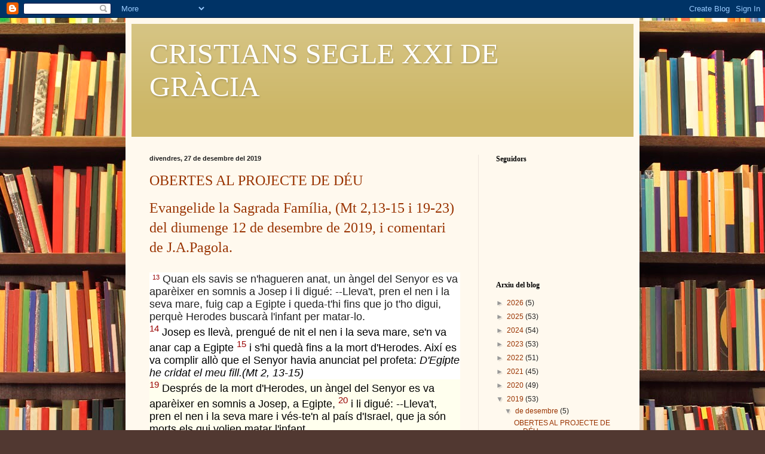

--- FILE ---
content_type: text/html; charset=UTF-8
request_url: https://cristiansxxigracia.blogspot.com/2019/
body_size: 25960
content:
<!DOCTYPE html>
<html class='v2' dir='ltr' lang='ca'>
<head>
<link href='https://www.blogger.com/static/v1/widgets/335934321-css_bundle_v2.css' rel='stylesheet' type='text/css'/>
<meta content='width=1100' name='viewport'/>
<meta content='text/html; charset=UTF-8' http-equiv='Content-Type'/>
<meta content='blogger' name='generator'/>
<link href='https://cristiansxxigracia.blogspot.com/favicon.ico' rel='icon' type='image/x-icon'/>
<link href='http://cristiansxxigracia.blogspot.com/2019/' rel='canonical'/>
<link rel="alternate" type="application/atom+xml" title="CRISTIANS SEGLE XXI DE GRÀCIA - Atom" href="https://cristiansxxigracia.blogspot.com/feeds/posts/default" />
<link rel="alternate" type="application/rss+xml" title="CRISTIANS SEGLE XXI DE GRÀCIA - RSS" href="https://cristiansxxigracia.blogspot.com/feeds/posts/default?alt=rss" />
<link rel="service.post" type="application/atom+xml" title="CRISTIANS SEGLE XXI DE GRÀCIA - Atom" href="https://www.blogger.com/feeds/6608720807231404185/posts/default" />
<!--Can't find substitution for tag [blog.ieCssRetrofitLinks]-->
<meta content='http://cristiansxxigracia.blogspot.com/2019/' property='og:url'/>
<meta content='CRISTIANS SEGLE XXI DE GRÀCIA' property='og:title'/>
<meta content='' property='og:description'/>
<title>CRISTIANS SEGLE XXI DE GRÀCIA: 2019</title>
<style id='page-skin-1' type='text/css'><!--
/*
-----------------------------------------------
Blogger Template Style
Name:     Simple
Designer: Blogger
URL:      www.blogger.com
----------------------------------------------- */
/* Content
----------------------------------------------- */
body {
font: normal normal 12px Impact, sans-serif;
color: #222222;
background: #513831 url(//themes.googleusercontent.com/image?id=1KH22PlFqsiVYxboQNAoJjYmRbw5M4REHmdJbHT5M2x9zVMGrCqwSjZvaQW_A10KPc6Il) repeat scroll top center /* Credit: luoman (http://www.istockphoto.com/googleimages.php?id=11394138&amp;platform=blogger) */;
padding: 0 40px 40px 40px;
}
html body .region-inner {
min-width: 0;
max-width: 100%;
width: auto;
}
h2 {
font-size: 22px;
}
a:link {
text-decoration:none;
color: #993300;
}
a:visited {
text-decoration:none;
color: #888888;
}
a:hover {
text-decoration:underline;
color: #ff1900;
}
.body-fauxcolumn-outer .fauxcolumn-inner {
background: transparent none repeat scroll top left;
_background-image: none;
}
.body-fauxcolumn-outer .cap-top {
position: absolute;
z-index: 1;
height: 400px;
width: 100%;
}
.body-fauxcolumn-outer .cap-top .cap-left {
width: 100%;
background: transparent none repeat-x scroll top left;
_background-image: none;
}
.content-outer {
-moz-box-shadow: 0 0 40px rgba(0, 0, 0, .15);
-webkit-box-shadow: 0 0 5px rgba(0, 0, 0, .15);
-goog-ms-box-shadow: 0 0 10px #333333;
box-shadow: 0 0 40px rgba(0, 0, 0, .15);
margin-bottom: 1px;
}
.content-inner {
padding: 10px 10px;
}
.content-inner {
background-color: #fff9ee;
}
/* Header
----------------------------------------------- */
.header-outer {
background: #ccb666 url(//www.blogblog.com/1kt/simple/gradients_light.png) repeat-x scroll 0 -400px;
_background-image: none;
}
.Header h1 {
font: normal normal 48px Georgia, Utopia, 'Palatino Linotype', Palatino, serif;
color: #ffffff;
text-shadow: 1px 2px 3px rgba(0, 0, 0, .2);
}
.Header h1 a {
color: #ffffff;
}
.Header .description {
font-size: 140%;
color: #ffffff;
}
.header-inner .Header .titlewrapper {
padding: 22px 30px;
}
.header-inner .Header .descriptionwrapper {
padding: 0 30px;
}
/* Tabs
----------------------------------------------- */
.tabs-inner .section:first-child {
border-top: 0 solid #eee5dd;
}
.tabs-inner .section:first-child ul {
margin-top: -0;
border-top: 0 solid #eee5dd;
border-left: 0 solid #eee5dd;
border-right: 0 solid #eee5dd;
}
.tabs-inner .widget ul {
background: #fff9ee none repeat-x scroll 0 -800px;
_background-image: none;
border-bottom: 1px solid #eee5dd;
margin-top: 0;
margin-left: -30px;
margin-right: -30px;
}
.tabs-inner .widget li a {
display: inline-block;
padding: .6em 1em;
font: normal normal 16px Georgia, Utopia, 'Palatino Linotype', Palatino, serif;
color: #998877;
border-left: 1px solid #fff9ee;
border-right: 1px solid #eee5dd;
}
.tabs-inner .widget li:first-child a {
border-left: none;
}
.tabs-inner .widget li.selected a, .tabs-inner .widget li a:hover {
color: #000000;
background-color: #fff9ee;
text-decoration: none;
}
/* Columns
----------------------------------------------- */
.main-outer {
border-top: 0 solid #eee5dd;
}
.fauxcolumn-left-outer .fauxcolumn-inner {
border-right: 1px solid #eee5dd;
}
.fauxcolumn-right-outer .fauxcolumn-inner {
border-left: 1px solid #eee5dd;
}
/* Headings
----------------------------------------------- */
div.widget > h2,
div.widget h2.title {
margin: 0 0 1em 0;
font: normal bold 12px Georgia, Utopia, 'Palatino Linotype', Palatino, serif;
color: #000000;
}
/* Widgets
----------------------------------------------- */
.widget .zippy {
color: #999999;
text-shadow: 2px 2px 1px rgba(0, 0, 0, .1);
}
.widget .popular-posts ul {
list-style: none;
}
/* Posts
----------------------------------------------- */
h2.date-header {
font: normal bold 11px Arial, Tahoma, Helvetica, FreeSans, sans-serif;
}
.date-header span {
background-color: transparent;
color: #222222;
padding: inherit;
letter-spacing: inherit;
margin: inherit;
}
.main-inner {
padding-top: 30px;
padding-bottom: 30px;
}
.main-inner .column-center-inner {
padding: 0 15px;
}
.main-inner .column-center-inner .section {
margin: 0 15px;
}
.post {
margin: 0 0 25px 0;
}
h3.post-title, .comments h4 {
font: normal normal 24px Georgia, Utopia, 'Palatino Linotype', Palatino, serif;
margin: .75em 0 0;
}
.post-body {
font-size: 110%;
line-height: 1.4;
position: relative;
}
.post-body img, .post-body .tr-caption-container, .Profile img, .Image img,
.BlogList .item-thumbnail img {
padding: 2px;
background: #ffffff;
border: 1px solid #eeeeee;
-moz-box-shadow: 1px 1px 5px rgba(0, 0, 0, .1);
-webkit-box-shadow: 1px 1px 5px rgba(0, 0, 0, .1);
box-shadow: 1px 1px 5px rgba(0, 0, 0, .1);
}
.post-body img, .post-body .tr-caption-container {
padding: 5px;
}
.post-body .tr-caption-container {
color: #222222;
}
.post-body .tr-caption-container img {
padding: 0;
background: transparent;
border: none;
-moz-box-shadow: 0 0 0 rgba(0, 0, 0, .1);
-webkit-box-shadow: 0 0 0 rgba(0, 0, 0, .1);
box-shadow: 0 0 0 rgba(0, 0, 0, .1);
}
.post-header {
margin: 0 0 1.5em;
line-height: 1.6;
font-size: 90%;
}
.post-footer {
margin: 20px -2px 0;
padding: 5px 10px;
color: #666555;
background-color: #eee9dd;
border-bottom: 1px solid #eeeeee;
line-height: 1.6;
font-size: 90%;
}
#comments .comment-author {
padding-top: 1.5em;
border-top: 1px solid #eee5dd;
background-position: 0 1.5em;
}
#comments .comment-author:first-child {
padding-top: 0;
border-top: none;
}
.avatar-image-container {
margin: .2em 0 0;
}
#comments .avatar-image-container img {
border: 1px solid #eeeeee;
}
/* Comments
----------------------------------------------- */
.comments .comments-content .icon.blog-author {
background-repeat: no-repeat;
background-image: url([data-uri]);
}
.comments .comments-content .loadmore a {
border-top: 1px solid #999999;
border-bottom: 1px solid #999999;
}
.comments .comment-thread.inline-thread {
background-color: #eee9dd;
}
.comments .continue {
border-top: 2px solid #999999;
}
/* Accents
---------------------------------------------- */
.section-columns td.columns-cell {
border-left: 1px solid #eee5dd;
}
.blog-pager {
background: transparent none no-repeat scroll top center;
}
.blog-pager-older-link, .home-link,
.blog-pager-newer-link {
background-color: #fff9ee;
padding: 5px;
}
.footer-outer {
border-top: 0 dashed #bbbbbb;
}
/* Mobile
----------------------------------------------- */
body.mobile  {
background-size: auto;
}
.mobile .body-fauxcolumn-outer {
background: transparent none repeat scroll top left;
}
.mobile .body-fauxcolumn-outer .cap-top {
background-size: 100% auto;
}
.mobile .content-outer {
-webkit-box-shadow: 0 0 3px rgba(0, 0, 0, .15);
box-shadow: 0 0 3px rgba(0, 0, 0, .15);
}
.mobile .tabs-inner .widget ul {
margin-left: 0;
margin-right: 0;
}
.mobile .post {
margin: 0;
}
.mobile .main-inner .column-center-inner .section {
margin: 0;
}
.mobile .date-header span {
padding: 0.1em 10px;
margin: 0 -10px;
}
.mobile h3.post-title {
margin: 0;
}
.mobile .blog-pager {
background: transparent none no-repeat scroll top center;
}
.mobile .footer-outer {
border-top: none;
}
.mobile .main-inner, .mobile .footer-inner {
background-color: #fff9ee;
}
.mobile-index-contents {
color: #222222;
}
.mobile-link-button {
background-color: #993300;
}
.mobile-link-button a:link, .mobile-link-button a:visited {
color: #ffffff;
}
.mobile .tabs-inner .section:first-child {
border-top: none;
}
.mobile .tabs-inner .PageList .widget-content {
background-color: #fff9ee;
color: #000000;
border-top: 1px solid #eee5dd;
border-bottom: 1px solid #eee5dd;
}
.mobile .tabs-inner .PageList .widget-content .pagelist-arrow {
border-left: 1px solid #eee5dd;
}

--></style>
<style id='template-skin-1' type='text/css'><!--
body {
min-width: 860px;
}
.content-outer, .content-fauxcolumn-outer, .region-inner {
min-width: 860px;
max-width: 860px;
_width: 860px;
}
.main-inner .columns {
padding-left: 0px;
padding-right: 260px;
}
.main-inner .fauxcolumn-center-outer {
left: 0px;
right: 260px;
/* IE6 does not respect left and right together */
_width: expression(this.parentNode.offsetWidth -
parseInt("0px") -
parseInt("260px") + 'px');
}
.main-inner .fauxcolumn-left-outer {
width: 0px;
}
.main-inner .fauxcolumn-right-outer {
width: 260px;
}
.main-inner .column-left-outer {
width: 0px;
right: 100%;
margin-left: -0px;
}
.main-inner .column-right-outer {
width: 260px;
margin-right: -260px;
}
#layout {
min-width: 0;
}
#layout .content-outer {
min-width: 0;
width: 800px;
}
#layout .region-inner {
min-width: 0;
width: auto;
}
body#layout div.add_widget {
padding: 8px;
}
body#layout div.add_widget a {
margin-left: 32px;
}
--></style>
<style>
    body {background-image:url(\/\/themes.googleusercontent.com\/image?id=1KH22PlFqsiVYxboQNAoJjYmRbw5M4REHmdJbHT5M2x9zVMGrCqwSjZvaQW_A10KPc6Il);}
    
@media (max-width: 200px) { body {background-image:url(\/\/themes.googleusercontent.com\/image?id=1KH22PlFqsiVYxboQNAoJjYmRbw5M4REHmdJbHT5M2x9zVMGrCqwSjZvaQW_A10KPc6Il&options=w200);}}
@media (max-width: 400px) and (min-width: 201px) { body {background-image:url(\/\/themes.googleusercontent.com\/image?id=1KH22PlFqsiVYxboQNAoJjYmRbw5M4REHmdJbHT5M2x9zVMGrCqwSjZvaQW_A10KPc6Il&options=w400);}}
@media (max-width: 800px) and (min-width: 401px) { body {background-image:url(\/\/themes.googleusercontent.com\/image?id=1KH22PlFqsiVYxboQNAoJjYmRbw5M4REHmdJbHT5M2x9zVMGrCqwSjZvaQW_A10KPc6Il&options=w800);}}
@media (max-width: 1200px) and (min-width: 801px) { body {background-image:url(\/\/themes.googleusercontent.com\/image?id=1KH22PlFqsiVYxboQNAoJjYmRbw5M4REHmdJbHT5M2x9zVMGrCqwSjZvaQW_A10KPc6Il&options=w1200);}}
/* Last tag covers anything over one higher than the previous max-size cap. */
@media (min-width: 1201px) { body {background-image:url(\/\/themes.googleusercontent.com\/image?id=1KH22PlFqsiVYxboQNAoJjYmRbw5M4REHmdJbHT5M2x9zVMGrCqwSjZvaQW_A10KPc6Il&options=w1600);}}
  </style>
<link href='https://www.blogger.com/dyn-css/authorization.css?targetBlogID=6608720807231404185&amp;zx=1a691260-29f3-4008-811b-43038a891f69' media='none' onload='if(media!=&#39;all&#39;)media=&#39;all&#39;' rel='stylesheet'/><noscript><link href='https://www.blogger.com/dyn-css/authorization.css?targetBlogID=6608720807231404185&amp;zx=1a691260-29f3-4008-811b-43038a891f69' rel='stylesheet'/></noscript>
<meta name='google-adsense-platform-account' content='ca-host-pub-1556223355139109'/>
<meta name='google-adsense-platform-domain' content='blogspot.com'/>

<link rel="stylesheet" href="https://fonts.googleapis.com/css2?display=swap&family=Dancing+Script&family=Kaushan+Script"></head>
<body class='loading variant-literate'>
<div class='navbar section' id='navbar' name='Barra de navegació'><div class='widget Navbar' data-version='1' id='Navbar1'><script type="text/javascript">
    function setAttributeOnload(object, attribute, val) {
      if(window.addEventListener) {
        window.addEventListener('load',
          function(){ object[attribute] = val; }, false);
      } else {
        window.attachEvent('onload', function(){ object[attribute] = val; });
      }
    }
  </script>
<div id="navbar-iframe-container"></div>
<script type="text/javascript" src="https://apis.google.com/js/platform.js"></script>
<script type="text/javascript">
      gapi.load("gapi.iframes:gapi.iframes.style.bubble", function() {
        if (gapi.iframes && gapi.iframes.getContext) {
          gapi.iframes.getContext().openChild({
              url: 'https://www.blogger.com/navbar/6608720807231404185?origin\x3dhttps://cristiansxxigracia.blogspot.com',
              where: document.getElementById("navbar-iframe-container"),
              id: "navbar-iframe"
          });
        }
      });
    </script><script type="text/javascript">
(function() {
var script = document.createElement('script');
script.type = 'text/javascript';
script.src = '//pagead2.googlesyndication.com/pagead/js/google_top_exp.js';
var head = document.getElementsByTagName('head')[0];
if (head) {
head.appendChild(script);
}})();
</script>
</div></div>
<div class='body-fauxcolumns'>
<div class='fauxcolumn-outer body-fauxcolumn-outer'>
<div class='cap-top'>
<div class='cap-left'></div>
<div class='cap-right'></div>
</div>
<div class='fauxborder-left'>
<div class='fauxborder-right'></div>
<div class='fauxcolumn-inner'>
</div>
</div>
<div class='cap-bottom'>
<div class='cap-left'></div>
<div class='cap-right'></div>
</div>
</div>
</div>
<div class='content'>
<div class='content-fauxcolumns'>
<div class='fauxcolumn-outer content-fauxcolumn-outer'>
<div class='cap-top'>
<div class='cap-left'></div>
<div class='cap-right'></div>
</div>
<div class='fauxborder-left'>
<div class='fauxborder-right'></div>
<div class='fauxcolumn-inner'>
</div>
</div>
<div class='cap-bottom'>
<div class='cap-left'></div>
<div class='cap-right'></div>
</div>
</div>
</div>
<div class='content-outer'>
<div class='content-cap-top cap-top'>
<div class='cap-left'></div>
<div class='cap-right'></div>
</div>
<div class='fauxborder-left content-fauxborder-left'>
<div class='fauxborder-right content-fauxborder-right'></div>
<div class='content-inner'>
<header>
<div class='header-outer'>
<div class='header-cap-top cap-top'>
<div class='cap-left'></div>
<div class='cap-right'></div>
</div>
<div class='fauxborder-left header-fauxborder-left'>
<div class='fauxborder-right header-fauxborder-right'></div>
<div class='region-inner header-inner'>
<div class='header section' id='header' name='Capçalera'><div class='widget Header' data-version='1' id='Header1'>
<div id='header-inner'>
<div class='titlewrapper'>
<h1 class='title'>
<a href='https://cristiansxxigracia.blogspot.com/'>
CRISTIANS SEGLE XXI DE GRÀCIA
</a>
</h1>
</div>
<div class='descriptionwrapper'>
<p class='description'><span>
</span></p>
</div>
</div>
</div></div>
</div>
</div>
<div class='header-cap-bottom cap-bottom'>
<div class='cap-left'></div>
<div class='cap-right'></div>
</div>
</div>
</header>
<div class='tabs-outer'>
<div class='tabs-cap-top cap-top'>
<div class='cap-left'></div>
<div class='cap-right'></div>
</div>
<div class='fauxborder-left tabs-fauxborder-left'>
<div class='fauxborder-right tabs-fauxborder-right'></div>
<div class='region-inner tabs-inner'>
<div class='tabs no-items section' id='crosscol' name='Multicolumnes'></div>
<div class='tabs no-items section' id='crosscol-overflow' name='Cross-Column 2'></div>
</div>
</div>
<div class='tabs-cap-bottom cap-bottom'>
<div class='cap-left'></div>
<div class='cap-right'></div>
</div>
</div>
<div class='main-outer'>
<div class='main-cap-top cap-top'>
<div class='cap-left'></div>
<div class='cap-right'></div>
</div>
<div class='fauxborder-left main-fauxborder-left'>
<div class='fauxborder-right main-fauxborder-right'></div>
<div class='region-inner main-inner'>
<div class='columns fauxcolumns'>
<div class='fauxcolumn-outer fauxcolumn-center-outer'>
<div class='cap-top'>
<div class='cap-left'></div>
<div class='cap-right'></div>
</div>
<div class='fauxborder-left'>
<div class='fauxborder-right'></div>
<div class='fauxcolumn-inner'>
</div>
</div>
<div class='cap-bottom'>
<div class='cap-left'></div>
<div class='cap-right'></div>
</div>
</div>
<div class='fauxcolumn-outer fauxcolumn-left-outer'>
<div class='cap-top'>
<div class='cap-left'></div>
<div class='cap-right'></div>
</div>
<div class='fauxborder-left'>
<div class='fauxborder-right'></div>
<div class='fauxcolumn-inner'>
</div>
</div>
<div class='cap-bottom'>
<div class='cap-left'></div>
<div class='cap-right'></div>
</div>
</div>
<div class='fauxcolumn-outer fauxcolumn-right-outer'>
<div class='cap-top'>
<div class='cap-left'></div>
<div class='cap-right'></div>
</div>
<div class='fauxborder-left'>
<div class='fauxborder-right'></div>
<div class='fauxcolumn-inner'>
</div>
</div>
<div class='cap-bottom'>
<div class='cap-left'></div>
<div class='cap-right'></div>
</div>
</div>
<!-- corrects IE6 width calculation -->
<div class='columns-inner'>
<div class='column-center-outer'>
<div class='column-center-inner'>
<div class='main section' id='main' name='Principal'><div class='widget Blog' data-version='1' id='Blog1'>
<div class='blog-posts hfeed'>

          <div class="date-outer">
        
<h2 class='date-header'><span>divendres, 27 de desembre del 2019</span></h2>

          <div class="date-posts">
        
<div class='post-outer'>
<div class='post hentry uncustomized-post-template' itemprop='blogPost' itemscope='itemscope' itemtype='http://schema.org/BlogPosting'>
<meta content='6608720807231404185' itemprop='blogId'/>
<meta content='1048590026691727813' itemprop='postId'/>
<a name='1048590026691727813'></a>
<h3 class='post-title entry-title' itemprop='name'>
<a href='https://cristiansxxigracia.blogspot.com/2019/12/obertes-al-projecte-de-deu.html'>OBERTES AL PROJECTE DE DÉU</a>
</h3>
<div class='post-header'>
<div class='post-header-line-1'></div>
</div>
<div class='post-body entry-content' id='post-body-1048590026691727813' itemprop='description articleBody'>
<a href="https://www.gruposdejesus.com/diumenge-5-quaresma-b-joan-1220-33/" style="font-family: &quot;brush script mt&quot;; font-size: x-large; text-align: justify;">Evangelide la Sagrada Família, (Mt 2,13-15 i 19-23) del
diumenge 12 de desembre de 2019, i comentari de J.A.Pagola.</a><span style="font-family: &quot;brush script mt&quot;; font-size: large; text-align: justify;">&nbsp;</span><br />
<div class="MsoNormal" style="background-attachment: initial; background-clip: initial; background-image: initial; background-origin: initial; background-position: initial; background-repeat: initial; background-size: initial; margin-bottom: 0.0001pt; vertical-align: baseline;">
<span style="font-family: &quot;brush script mt&quot;; text-align: justify;"><span style="font-size: large;"><br /></span></span></div>
<div class="MsoNormal" style="background: white; line-height: normal; margin-bottom: .0001pt; margin-bottom: 0cm; vertical-align: baseline;">
<span lang="CA" style="font-size: 14.0pt;"><o:p>&nbsp;</o:p></span><sup><span lang="CA" style="color: #990000; font-family: &quot;arial&quot; , sans-serif;">13</span></sup><span lang="CA" style="color: #990000; font-family: &quot;arial&quot; , sans-serif; font-size: large;">&nbsp;</span><span lang="CA" style="font-family: &quot;arial&quot; , sans-serif; font-size: large;">Quan els savis
se n'hagueren anat, un àngel del Senyor es va aparèixer en somnis a Josep i li
digué: --Lleva't, pren el nen i la seva mare, fuig cap a Egipte i queda-t'hi
fins que jo t'ho digui, perquè Herodes buscarà l'infant per matar-lo.</span></div>
<div class="MsoNormal" style="background: white; line-height: normal; margin-bottom: .0001pt; margin-bottom: 0cm; vertical-align: baseline;">
<span style="font-size: large;"><sup><span lang="CA" style="color: #990000; font-family: &quot;arial&quot; , sans-serif;">14</span></sup><span lang="CA" style="color: #990000; font-family: &quot;arial&quot; , sans-serif;">&nbsp;</span><span lang="CA" style="color: black; font-family: &quot;arial&quot; , sans-serif;">Josep es llevà,
prengué de nit el nen i la seva mare, se'n va anar cap a Egipte&nbsp;</span><sup><span lang="CA" style="color: #990000; font-family: &quot;arial&quot; , sans-serif;">15</span></sup><span lang="CA" style="color: #990000; font-family: &quot;arial&quot; , sans-serif;">&nbsp;</span><span lang="CA" style="color: black; font-family: &quot;arial&quot; , sans-serif;">i s'hi quedà
fins a la mort d'Herodes. Així es va complir allò que el Senyor havia anunciat
pel profeta:&nbsp;<i>D'Egipte he cridat el meu fill.(Mt 2, 13-15)</i><o:p></o:p></span></span></div>
<div class="MsoNormal" style="background: #FFFFEE; line-height: normal; margin-bottom: .0001pt; margin-bottom: 0cm;">
<span style="font-size: large;"><sup><span lang="CA" style="color: #990000; font-family: &quot;arial&quot; , sans-serif;">19</span></sup><span lang="CA" style="color: #990000; font-family: &quot;arial&quot; , sans-serif;">&nbsp;</span><span lang="CA" style="color: black; font-family: &quot;arial&quot; , sans-serif;">Després de la mort d'Herodes, un àngel del
Senyor es va aparèixer en somnis a Josep, a Egipte,&nbsp;</span><sup><span lang="CA" style="color: #990000; font-family: &quot;arial&quot; , sans-serif;">20</span></sup><span lang="CA" style="color: #990000; font-family: &quot;arial&quot; , sans-serif;">&nbsp;</span><span lang="CA" style="color: black; font-family: &quot;arial&quot; , sans-serif;">i li digué: --Lleva't,
pren el nen i la seva mare i vés-te'n al país d'Israel, que ja són morts els
qui volien matar l'infant.<o:p></o:p></span></span></div>
<div class="MsoNormal" style="background: #FFFFEE; line-height: normal; margin-bottom: .0001pt; margin-bottom: 0cm;">
<span style="font-size: large;"><sup><span lang="CA" style="color: #990000; font-family: &quot;arial&quot; , sans-serif;">21</span></sup><span lang="CA" style="color: #990000; font-family: &quot;arial&quot; , sans-serif;">&nbsp;</span><span lang="CA" style="color: black; font-family: &quot;arial&quot; , sans-serif;">Josep es llevà, prengué el nen i la seva mare i
va tornar al país d'Israel.<o:p></o:p></span></span></div>
<div class="MsoNormal" style="background: #FFFFEE; line-height: normal; margin-bottom: .0001pt; margin-bottom: 0cm;">
<span style="font-size: large;"><sup><span lang="CA" style="color: #990000; font-family: &quot;arial&quot; , sans-serif;">22</span></sup><span lang="CA" style="color: #990000; font-family: &quot;arial&quot; , sans-serif;">&nbsp;</span><span lang="CA" style="color: black; font-family: &quot;arial&quot; , sans-serif;">Però quan va sentir a dir que Arquelau regnava a
Judea en lloc del seu pare Herodes, tingué por d'anar-hi. Advertit en somnis,
es retirà a la regió de Galilea&nbsp;</span><sup><span lang="CA" style="color: #990000; font-family: &quot;arial&quot; , sans-serif;">23</span></sup><span lang="CA" style="color: #990000; font-family: &quot;arial&quot; , sans-serif;">&nbsp;</span></span><span lang="CA" style="color: black; font-family: &quot;arial&quot; , sans-serif;"><span style="font-size: large;">i se n'anà a
viure en un poble anomenat Natzaret. Així es va complir allò que havien
anunciat els profetes: &#171;Li diran Natzarè.&#187; (Mt 2,19-23)</span><span style="font-size: 14pt;"><o:p></o:p></span></span></div>
<h2 style="background: white; margin-top: 0cm; mso-line-height-alt: 8.05pt; vertical-align: baseline;">
<span lang="CA" style="font-family: &quot;arial&quot; , &quot;sans-serif&quot;; font-size: 14.0pt; font-weight: normal;">Veure comentari:<span style="mso-spacerun: yes;">&nbsp; </span><a href="https://www.gruposdejesus.com/sagrada-familia-a-mateu-213-15-19-23-2/"><span style="border: none windowtext 1.0pt; mso-border-alt: none windowtext 0cm; padding: 0cm; text-decoration: none; text-underline: none;">Sagrada Família &#8211; A
(Mateu 2,13-15.19-23)</span></a><o:p></o:p></span></h2>
<br />
<div style='clear: both;'></div>
</div>
<div class='post-footer'>
<div class='post-footer-line post-footer-line-1'>
<span class='post-author vcard'>
Publicat per
<span class='fn' itemprop='author' itemscope='itemscope' itemtype='http://schema.org/Person'>
<span itemprop='name'>CSXXIG</span>
</span>
</span>
<span class='post-timestamp'>
a
<meta content='http://cristiansxxigracia.blogspot.com/2019/12/obertes-al-projecte-de-deu.html' itemprop='url'/>
<a class='timestamp-link' href='https://cristiansxxigracia.blogspot.com/2019/12/obertes-al-projecte-de-deu.html' rel='bookmark' title='permanent link'><abbr class='published' itemprop='datePublished' title='2019-12-27T09:27:00-08:00'>9:27</abbr></a>
</span>
<span class='post-comment-link'>
<a class='comment-link' href='https://cristiansxxigracia.blogspot.com/2019/12/obertes-al-projecte-de-deu.html#comment-form' onclick=''>
Cap comentari:
  </a>
</span>
<span class='post-icons'>
<span class='item-action'>
<a href='https://www.blogger.com/email-post/6608720807231404185/1048590026691727813' title='Enviar missatge per correu electrònic'>
<img alt='' class='icon-action' height='13' src='https://resources.blogblog.com/img/icon18_email.gif' width='18'/>
</a>
</span>
<span class='item-control blog-admin pid-516554000'>
<a href='https://www.blogger.com/post-edit.g?blogID=6608720807231404185&postID=1048590026691727813&from=pencil' title='Modificar el missatge'>
<img alt='' class='icon-action' height='18' src='https://resources.blogblog.com/img/icon18_edit_allbkg.gif' width='18'/>
</a>
</span>
</span>
<div class='post-share-buttons goog-inline-block'>
<a class='goog-inline-block share-button sb-email' href='https://www.blogger.com/share-post.g?blogID=6608720807231404185&postID=1048590026691727813&target=email' target='_blank' title='Envia per correu electrònic'><span class='share-button-link-text'>Envia per correu electrònic</span></a><a class='goog-inline-block share-button sb-blog' href='https://www.blogger.com/share-post.g?blogID=6608720807231404185&postID=1048590026691727813&target=blog' onclick='window.open(this.href, "_blank", "height=270,width=475"); return false;' target='_blank' title='BlogThis!'><span class='share-button-link-text'>BlogThis!</span></a><a class='goog-inline-block share-button sb-twitter' href='https://www.blogger.com/share-post.g?blogID=6608720807231404185&postID=1048590026691727813&target=twitter' target='_blank' title='Comparteix a X'><span class='share-button-link-text'>Comparteix a X</span></a><a class='goog-inline-block share-button sb-facebook' href='https://www.blogger.com/share-post.g?blogID=6608720807231404185&postID=1048590026691727813&target=facebook' onclick='window.open(this.href, "_blank", "height=430,width=640"); return false;' target='_blank' title='Comparteix a Facebook'><span class='share-button-link-text'>Comparteix a Facebook</span></a><a class='goog-inline-block share-button sb-pinterest' href='https://www.blogger.com/share-post.g?blogID=6608720807231404185&postID=1048590026691727813&target=pinterest' target='_blank' title='Comparteix a Pinterest'><span class='share-button-link-text'>Comparteix a Pinterest</span></a>
</div>
</div>
<div class='post-footer-line post-footer-line-2'>
<span class='post-labels'>
</span>
</div>
<div class='post-footer-line post-footer-line-3'>
<span class='post-location'>
</span>
</div>
</div>
</div>
</div>

          </div></div>
        

          <div class="date-outer">
        
<h2 class='date-header'><span>dilluns, 23 de desembre del 2019</span></h2>

          <div class="date-posts">
        
<div class='post-outer'>
<div class='post hentry uncustomized-post-template' itemprop='blogPost' itemscope='itemscope' itemtype='http://schema.org/BlogPosting'>
<meta content='6608720807231404185' itemprop='blogId'/>
<meta content='7985542667140854881' itemprop='postId'/>
<a name='7985542667140854881'></a>
<h3 class='post-title entry-title' itemprop='name'>
<a href='https://cristiansxxigracia.blogspot.com/2019/12/tornar-betlem.html'>TORNAR A BETLEM</a>
</h3>
<div class='post-header'>
<div class='post-header-line-1'></div>
</div>
<div class='post-body entry-content' id='post-body-7985542667140854881' itemprop='description articleBody'>
<a href="https://www.gruposdejesus.com/diumenge-5-quaresma-b-joan-1220-33/" style="text-align: justify;"><span style="font-size: large;"><span style="color: windowtext; font-family: &quot;brush script mt&quot;;">Evangeli</span><span style="color: #4f81bd; text-decoration-line: none;"> </span><span style="color: windowtext; font-family: &quot;brush script mt&quot;;">(Lc 2,1-14)
de la Nit de Nadal, i comentari de J.A.Pagola</span></span></a><br />
<div class="MsoNormal" style="background: white; vertical-align: baseline;">
<br /></div>
<div class="MsoNormal" style="background: #FFFFEE; line-height: normal; margin-bottom: .0001pt; margin-bottom: 0cm; text-indent: 12.0pt;">
<span style="font-size: large;"><sup><span lang="CA" style="color: #990000; font-family: &quot;arial&quot; , sans-serif;">1</span></sup><span lang="CA" style="color: #990000; font-family: &quot;arial&quot; , sans-serif;">&nbsp;</span><span lang="CA" style="color: black; font-family: &quot;arial&quot; , sans-serif;">Per aquells
dies sortí un edicte de Cèsar August ordenant que es fes el cens de tot
l'imperi.&nbsp;</span><sup><span lang="CA" style="color: #990000; font-family: &quot;arial&quot; , sans-serif;">2</span></sup><span lang="CA" style="color: #990000; font-family: &quot;arial&quot; , sans-serif;">&nbsp;</span><span lang="CA" style="color: black; font-family: &quot;arial&quot; , sans-serif;">Aquest cens va ser anterior al que es féu quan
Quirini era governador de Síria.&nbsp;</span><sup><span lang="CA" style="color: #990000; font-family: &quot;arial&quot; , sans-serif;">3</span></sup><span lang="CA" style="color: #990000; font-family: &quot;arial&quot; , sans-serif;">&nbsp;</span><span lang="CA" style="color: black; font-family: &quot;arial&quot; , sans-serif;">Tothom anava a
inscriure's a la seva població d'origen.&nbsp;</span><sup><span lang="CA" style="color: #990000; font-family: &quot;arial&quot; , sans-serif;">4</span></sup><span lang="CA" style="color: #990000; font-family: &quot;arial&quot; , sans-serif;">&nbsp;</span><span lang="CA" style="color: black; font-family: &quot;arial&quot; , sans-serif;">També Josep va
pujar de Galilea, del poble de Natzaret, a Judea, al poble de David, que es diu
Betlem, perquè era de la família i descendència de David.&nbsp;</span><sup><span lang="CA" style="color: #990000; font-family: &quot;arial&quot; , sans-serif;">5</span></sup><span lang="CA" style="color: #990000; font-family: &quot;arial&quot; , sans-serif;">&nbsp;</span><span lang="CA" style="color: black; font-family: &quot;arial&quot; , sans-serif;">Josep havia
d'inscriure's juntament amb Maria, la seva esposa. Maria esperava un fill.<o:p></o:p></span></span></div>
<div class="MsoNormal" style="background: #FFFFEE; line-height: normal; margin-bottom: .0001pt; margin-bottom: 0cm; text-indent: 12.0pt;">
<span style="font-size: large;"><sup><span lang="CA" style="color: #990000; font-family: &quot;arial&quot; , sans-serif;">6</span></sup><span lang="CA" style="color: #990000; font-family: &quot;arial&quot; , sans-serif;">&nbsp;</span><span lang="CA" style="color: black; font-family: &quot;arial&quot; , sans-serif;">Mentre eren
allà, se li van complir els dies&nbsp;</span><sup><span lang="CA" style="color: #990000; font-family: &quot;arial&quot; , sans-serif;">7</span></sup><span lang="CA" style="color: #990000; font-family: &quot;arial&quot; , sans-serif;">&nbsp;</span><span lang="CA" style="color: black; font-family: &quot;arial&quot; , sans-serif;">i va néixer el
seu fill primogènit: ella el va faixar amb bolquers i el posà en una menjadora,
perquè no havien trobat cap lloc on hostatjar-se.<o:p></o:p></span></span></div>
<div class="MsoNormal" style="background: #FFFFEE; line-height: normal; margin-bottom: .0001pt; margin-bottom: 0cm; text-indent: 12.0pt;">
<span style="font-size: large;"><sup><span lang="CA" style="color: #990000; font-family: &quot;arial&quot; , sans-serif;">8</span></sup><span lang="CA" style="color: #990000; font-family: &quot;arial&quot; , sans-serif;">&nbsp;</span><span lang="CA" style="color: black; font-family: &quot;arial&quot; , sans-serif;">A la mateixa
contrada hi havia uns pastors que vivien al ras i de nit es rellevaven per
guardar el seu ramat.&nbsp;</span><sup><span lang="CA" style="color: #990000; font-family: &quot;arial&quot; , sans-serif;">9</span></sup><span lang="CA" style="color: #990000; font-family: &quot;arial&quot; , sans-serif;">&nbsp;</span><span lang="CA" style="color: black; font-family: &quot;arial&quot; , sans-serif;">Un àngel del Senyor se'ls va aparèixer i la
glòria del Senyor els envoltà de llum. Ells es van espantar molt.&nbsp;</span><sup><span lang="CA" style="color: #990000; font-family: &quot;arial&quot; , sans-serif;">10</span></sup><span lang="CA" style="color: #990000; font-family: &quot;arial&quot; , sans-serif;">&nbsp;</span><span lang="CA" style="color: black; font-family: &quot;arial&quot; , sans-serif;">Però l'àngel
els digué:<o:p></o:p></span></span></div>
<div class="MsoNormal" style="background: #FFFFEE; line-height: normal; margin-bottom: .0001pt; margin-bottom: 0cm; text-indent: 12.0pt;">
<span style="font-size: large;"><span lang="CA" style="color: black; font-family: &quot;arial&quot; , sans-serif;">--No tingueu
por. Us anuncio una bona nova que portarà a tot el poble una gran
alegria:&nbsp;</span><sup><span lang="CA" style="color: #990000; font-family: &quot;arial&quot; , sans-serif;">11</span></sup><span lang="CA" style="color: #990000; font-family: &quot;arial&quot; , sans-serif;">&nbsp;</span><span lang="CA" style="color: black; font-family: &quot;arial&quot; , sans-serif;">avui, a la ciutat de David, us ha nascut un
salvador, que és el Messies, el Senyor.&nbsp;</span><sup><span lang="CA" style="color: #990000; font-family: &quot;arial&quot; , sans-serif;">12</span></sup><span lang="CA" style="color: #990000; font-family: &quot;arial&quot; , sans-serif;">&nbsp;</span><span lang="CA" style="color: black; font-family: &quot;arial&quot; , sans-serif;">Això us servirà
de senyal: trobareu un infant faixat amb bolquers i posat en una menjadora.<o:p></o:p></span></span></div>
<div class="MsoNormal" style="background: #FFFFEE; line-height: normal; margin-bottom: .0001pt; margin-bottom: 0cm; text-indent: 12.0pt;">
<span style="font-size: large;"><sup><span lang="CA" style="color: #990000; font-family: &quot;arial&quot; , sans-serif;">13</span></sup><span lang="CA" style="color: #990000; font-family: &quot;arial&quot; , sans-serif;">&nbsp;</span><span lang="CA" style="color: black; font-family: &quot;arial&quot; , sans-serif;">I de sobte
s'uní a l'àngel un estol dels exèrcits celestials que lloava Déu cantant:<o:p></o:p></span></span></div>
<div class="MsoNormal" style="background: #FFFFEE; line-height: normal; margin-bottom: .0001pt; margin-bottom: 0cm; text-indent: 12.0pt;">
<span style="font-size: large;"><sup><span lang="CA" style="color: #990000; font-family: &quot;arial&quot; , sans-serif;">14</span></sup><span lang="CA" style="color: #990000; font-family: &quot;arial&quot; , sans-serif;">&nbsp;</span></span><span lang="CA" style="color: black; font-family: &quot;arial&quot; , sans-serif;"><span style="font-size: large;">--Glòria a Déu
a dalt del cel, i a la terra pau als homes que ell estima. (Lc 1,1-14 / Font: BIBLIJA.net)</span><span style="font-size: 14pt;"><o:p></o:p></span></span></div>
<div class="MsoNormal" style="background: #FFFFEE; line-height: normal; margin-bottom: .0001pt; margin-bottom: 0cm; text-indent: 12.0pt;">
<span lang="CA" style="color: black; font-family: &quot;arial&quot; , &quot;sans-serif&quot;; font-size: 14.0pt;"><br /></span></div>
<h2 style="background: white; margin-top: 0cm; vertical-align: baseline;">
<span lang="CA" style="font-family: &quot;georgia&quot; , serif; font-weight: normal;"><span style="border: 1pt none windowtext; padding: 0cm; text-decoration-line: none;"><span style="font-size: small;">Veure comentari:&nbsp;<a href="https://www.gruposdejesus.com/solemnitat-de-la-nit-de-nadal-a-lluc-21-14/">Solemnitat de la Nit de Nadal &#8211; A (Lluc 2,1-14)</a></span></span><span style="font-size: 14pt;"><o:p></o:p></span></span></h2>
<br />
<div class="MsoNormal" style="background: #FFFFEE; line-height: normal; margin-bottom: .0001pt; margin-bottom: 0cm; text-indent: 12.0pt;">
<span lang="CA" style="font-family: &quot;arial&quot; , sans-serif; font-size: 14pt;"></span></div>
<div class="MsoNormal" style="background: white; vertical-align: baseline;">
<br /></div>
<br />
<div style='clear: both;'></div>
</div>
<div class='post-footer'>
<div class='post-footer-line post-footer-line-1'>
<span class='post-author vcard'>
Publicat per
<span class='fn' itemprop='author' itemscope='itemscope' itemtype='http://schema.org/Person'>
<span itemprop='name'>CSXXIG</span>
</span>
</span>
<span class='post-timestamp'>
a
<meta content='http://cristiansxxigracia.blogspot.com/2019/12/tornar-betlem.html' itemprop='url'/>
<a class='timestamp-link' href='https://cristiansxxigracia.blogspot.com/2019/12/tornar-betlem.html' rel='bookmark' title='permanent link'><abbr class='published' itemprop='datePublished' title='2019-12-23T23:34:00-08:00'>23:34</abbr></a>
</span>
<span class='post-comment-link'>
<a class='comment-link' href='https://cristiansxxigracia.blogspot.com/2019/12/tornar-betlem.html#comment-form' onclick=''>
Cap comentari:
  </a>
</span>
<span class='post-icons'>
<span class='item-action'>
<a href='https://www.blogger.com/email-post/6608720807231404185/7985542667140854881' title='Enviar missatge per correu electrònic'>
<img alt='' class='icon-action' height='13' src='https://resources.blogblog.com/img/icon18_email.gif' width='18'/>
</a>
</span>
<span class='item-control blog-admin pid-516554000'>
<a href='https://www.blogger.com/post-edit.g?blogID=6608720807231404185&postID=7985542667140854881&from=pencil' title='Modificar el missatge'>
<img alt='' class='icon-action' height='18' src='https://resources.blogblog.com/img/icon18_edit_allbkg.gif' width='18'/>
</a>
</span>
</span>
<div class='post-share-buttons goog-inline-block'>
<a class='goog-inline-block share-button sb-email' href='https://www.blogger.com/share-post.g?blogID=6608720807231404185&postID=7985542667140854881&target=email' target='_blank' title='Envia per correu electrònic'><span class='share-button-link-text'>Envia per correu electrònic</span></a><a class='goog-inline-block share-button sb-blog' href='https://www.blogger.com/share-post.g?blogID=6608720807231404185&postID=7985542667140854881&target=blog' onclick='window.open(this.href, "_blank", "height=270,width=475"); return false;' target='_blank' title='BlogThis!'><span class='share-button-link-text'>BlogThis!</span></a><a class='goog-inline-block share-button sb-twitter' href='https://www.blogger.com/share-post.g?blogID=6608720807231404185&postID=7985542667140854881&target=twitter' target='_blank' title='Comparteix a X'><span class='share-button-link-text'>Comparteix a X</span></a><a class='goog-inline-block share-button sb-facebook' href='https://www.blogger.com/share-post.g?blogID=6608720807231404185&postID=7985542667140854881&target=facebook' onclick='window.open(this.href, "_blank", "height=430,width=640"); return false;' target='_blank' title='Comparteix a Facebook'><span class='share-button-link-text'>Comparteix a Facebook</span></a><a class='goog-inline-block share-button sb-pinterest' href='https://www.blogger.com/share-post.g?blogID=6608720807231404185&postID=7985542667140854881&target=pinterest' target='_blank' title='Comparteix a Pinterest'><span class='share-button-link-text'>Comparteix a Pinterest</span></a>
</div>
</div>
<div class='post-footer-line post-footer-line-2'>
<span class='post-labels'>
</span>
</div>
<div class='post-footer-line post-footer-line-3'>
<span class='post-location'>
</span>
</div>
</div>
</div>
</div>

          </div></div>
        

          <div class="date-outer">
        
<h2 class='date-header'><span>divendres, 20 de desembre del 2019</span></h2>

          <div class="date-posts">
        
<div class='post-outer'>
<div class='post hentry uncustomized-post-template' itemprop='blogPost' itemscope='itemscope' itemtype='http://schema.org/BlogPosting'>
<meta content='6608720807231404185' itemprop='blogId'/>
<meta content='7583241892571330018' itemprop='postId'/>
<a name='7583241892571330018'></a>
<h3 class='post-title entry-title' itemprop='name'>
<a href='https://cristiansxxigracia.blogspot.com/2019/12/no-necessitem-deu-entre-nosaltres.html'>NO NECESSITEM A DÉU ENTRE NOSALTRES?</a>
</h3>
<div class='post-header'>
<div class='post-header-line-1'></div>
</div>
<div class='post-body entry-content' id='post-body-7583241892571330018' itemprop='description articleBody'>
<a href="https://www.gruposdejesus.com/diumenge-5-quaresma-b-joan-1220-33/" style="text-align: justify;"><span style="font-size: large;"><span style="color: windowtext; font-family: &quot;brush script mt&quot;;">Evangeli</span><span style="color: #4f81bd; text-decoration-line: none;"> </span><span style="color: windowtext; font-family: &quot;brush script mt&quot;;">(Mt 1,18-24)
del diumenge 22 de desembre de 2019, i comentari de J.A.Pagola</span></span></a><br />
<div class="MsoNormal" style="background: white; line-height: normal; vertical-align: baseline;">
<br /></div>
<div class="MsoNormal" style="background: #FFFFEE; line-height: normal; margin-bottom: .0001pt; margin-bottom: 0cm; text-indent: 12.0pt;">
<span style="font-size: large;"><sup><span lang="CA" style="color: #990000; font-family: &quot;arial&quot; , sans-serif;">18</span></sup><span lang="CA" style="color: #990000; font-family: &quot;arial&quot; , sans-serif;">&nbsp;</span><span lang="CA" style="color: black; font-family: &quot;arial&quot; , sans-serif;">El naixement de
Jesús, el Messies, fou d'aquesta manera: Maria, la seva mare, estava unida amb
Josep per acord matrimonial i, abans de viure junts, ella es trobà que havia
concebut un fill per obra de l'Esperit Sant.&nbsp;</span><sup><span lang="CA" style="color: #990000; font-family: &quot;arial&quot; , sans-serif;">19</span></sup><span lang="CA" style="color: #990000; font-family: &quot;arial&quot; , sans-serif;">&nbsp;</span><span lang="CA" style="color: black; font-family: &quot;arial&quot; , sans-serif;">Josep, el seu
espòs, que era un home just i no volia difamar-la públicament, resolgué de
desfer en secret l'acord matrimonial.&nbsp;</span><sup><span lang="CA" style="color: #990000; font-family: &quot;arial&quot; , sans-serif;">20</span></sup><span lang="CA" style="color: #990000; font-family: &quot;arial&quot; , sans-serif;">&nbsp;</span><span lang="CA" style="color: black; font-family: &quot;arial&quot; , sans-serif;">Ja havia pres
aquesta decisió, quan se li va aparèixer en somnis un àngel del Senyor que li
digué: --Josep, fill de David, no tinguis por de prendre Maria, la teva esposa,
a casa teva: el fruit que ella ha concebut ve de l'Esperit Sant.&nbsp;</span><sup><span lang="CA" style="color: #990000; font-family: &quot;arial&quot; , sans-serif;">21</span></sup><span lang="CA" style="color: #990000; font-family: &quot;arial&quot; , sans-serif;">&nbsp;</span><span lang="CA" style="color: black; font-family: &quot;arial&quot; , sans-serif;">Tindrà un fill,
i li posaràs el nom de Jesús, perquè ell salvarà dels pecats el seu poble.<o:p></o:p></span></span></div>
<div class="MsoNormal" style="background: #FFFFEE; line-height: normal; margin-bottom: .0001pt; margin-bottom: 0cm; text-indent: 12.0pt;">
<span style="font-size: large;"><sup><span lang="CA" style="color: #990000; font-family: &quot;arial&quot; , sans-serif;">22</span></sup><span lang="CA" style="color: #990000; font-family: &quot;arial&quot; , sans-serif;">&nbsp;</span><span lang="CA" style="color: black; font-family: &quot;arial&quot; , sans-serif;">Tot això va
succeir perquè es complís allò que el Senyor havia anunciat pel profeta:&nbsp;</span><sup><span lang="CA" style="color: #990000; font-family: &quot;arial&quot; , sans-serif;">23</span></sup><span lang="CA" style="color: #990000; font-family: &quot;arial&quot; , sans-serif;">&nbsp;</span><i><span lang="CA" style="color: black; font-family: &quot;arial&quot; , sans-serif;">La verge
concebrà i tindrà un fill, i li posaran el nom d'Emmanuel</span></i><span lang="CA" style="color: black; font-family: &quot;arial&quot; , sans-serif;">&nbsp;, que vol dir &#171;Déu amb nosaltres&#187;.<o:p></o:p></span></span></div>
<div class="MsoNormal" style="background: #FFFFEE; line-height: normal; margin-bottom: .0001pt; margin-bottom: 0cm; text-indent: 12.0pt;">
<span style="font-size: large;"><sup><span lang="CA" style="color: #990000; font-family: &quot;arial&quot; , sans-serif;">24</span></sup><span lang="CA" style="color: #990000; font-family: &quot;arial&quot; , sans-serif;">&nbsp;</span></span><span lang="CA" style="color: black; font-family: &quot;arial&quot; , sans-serif;"><span style="font-size: large;">Quan Josep es
despertà, va fer el que l'àngel del Senyor li havia manat i va prendre a casa
la seva esposa.&nbsp;(Mt 1,18-24)</span><span style="font-size: 14pt;"><o:p></o:p></span></span></div>
<br />
<h2 style="background: white; line-height: normal; margin-top: 0cm; vertical-align: baseline;">
<span lang="CA" style="font-family: &quot;arial&quot; , sans-serif; font-weight: normal;"><span style="border: 1pt none windowtext; padding: 0cm; text-decoration-line: none;"><span style="font-size: small;">Veure comentari de J.A. Pagola:&nbsp;<a href="https://www.gruposdejesus.com/diumenge-4-dadvent-a-mateu-118-24/">Diumenge 4 d&#8217;Advent &#8211; A (Mateu 1,18-24)</a></span></span></span></h2>
<div style='clear: both;'></div>
</div>
<div class='post-footer'>
<div class='post-footer-line post-footer-line-1'>
<span class='post-author vcard'>
Publicat per
<span class='fn' itemprop='author' itemscope='itemscope' itemtype='http://schema.org/Person'>
<span itemprop='name'>CSXXIG</span>
</span>
</span>
<span class='post-timestamp'>
a
<meta content='http://cristiansxxigracia.blogspot.com/2019/12/no-necessitem-deu-entre-nosaltres.html' itemprop='url'/>
<a class='timestamp-link' href='https://cristiansxxigracia.blogspot.com/2019/12/no-necessitem-deu-entre-nosaltres.html' rel='bookmark' title='permanent link'><abbr class='published' itemprop='datePublished' title='2019-12-20T00:18:00-08:00'>0:18</abbr></a>
</span>
<span class='post-comment-link'>
<a class='comment-link' href='https://cristiansxxigracia.blogspot.com/2019/12/no-necessitem-deu-entre-nosaltres.html#comment-form' onclick=''>
Cap comentari:
  </a>
</span>
<span class='post-icons'>
<span class='item-action'>
<a href='https://www.blogger.com/email-post/6608720807231404185/7583241892571330018' title='Enviar missatge per correu electrònic'>
<img alt='' class='icon-action' height='13' src='https://resources.blogblog.com/img/icon18_email.gif' width='18'/>
</a>
</span>
<span class='item-control blog-admin pid-516554000'>
<a href='https://www.blogger.com/post-edit.g?blogID=6608720807231404185&postID=7583241892571330018&from=pencil' title='Modificar el missatge'>
<img alt='' class='icon-action' height='18' src='https://resources.blogblog.com/img/icon18_edit_allbkg.gif' width='18'/>
</a>
</span>
</span>
<div class='post-share-buttons goog-inline-block'>
<a class='goog-inline-block share-button sb-email' href='https://www.blogger.com/share-post.g?blogID=6608720807231404185&postID=7583241892571330018&target=email' target='_blank' title='Envia per correu electrònic'><span class='share-button-link-text'>Envia per correu electrònic</span></a><a class='goog-inline-block share-button sb-blog' href='https://www.blogger.com/share-post.g?blogID=6608720807231404185&postID=7583241892571330018&target=blog' onclick='window.open(this.href, "_blank", "height=270,width=475"); return false;' target='_blank' title='BlogThis!'><span class='share-button-link-text'>BlogThis!</span></a><a class='goog-inline-block share-button sb-twitter' href='https://www.blogger.com/share-post.g?blogID=6608720807231404185&postID=7583241892571330018&target=twitter' target='_blank' title='Comparteix a X'><span class='share-button-link-text'>Comparteix a X</span></a><a class='goog-inline-block share-button sb-facebook' href='https://www.blogger.com/share-post.g?blogID=6608720807231404185&postID=7583241892571330018&target=facebook' onclick='window.open(this.href, "_blank", "height=430,width=640"); return false;' target='_blank' title='Comparteix a Facebook'><span class='share-button-link-text'>Comparteix a Facebook</span></a><a class='goog-inline-block share-button sb-pinterest' href='https://www.blogger.com/share-post.g?blogID=6608720807231404185&postID=7583241892571330018&target=pinterest' target='_blank' title='Comparteix a Pinterest'><span class='share-button-link-text'>Comparteix a Pinterest</span></a>
</div>
</div>
<div class='post-footer-line post-footer-line-2'>
<span class='post-labels'>
</span>
</div>
<div class='post-footer-line post-footer-line-3'>
<span class='post-location'>
</span>
</div>
</div>
</div>
</div>

          </div></div>
        

          <div class="date-outer">
        
<h2 class='date-header'><span>divendres, 13 de desembre del 2019</span></h2>

          <div class="date-posts">
        
<div class='post-outer'>
<div class='post hentry uncustomized-post-template' itemprop='blogPost' itemscope='itemscope' itemtype='http://schema.org/BlogPosting'>
<meta content='6608720807231404185' itemprop='blogId'/>
<meta content='5209279878136918310' itemprop='postId'/>
<a name='5209279878136918310'></a>
<div class='post-header'>
<div class='post-header-line-1'></div>
</div>
<div class='post-body entry-content' id='post-body-5209279878136918310' itemprop='description articleBody'>
<br />
<div class="MsoNormal" style="background: white; line-height: normal; margin-bottom: .0001pt; margin-bottom: 0cm; vertical-align: baseline;">
<a href="https://www.gruposdejesus.com/diumenge-5-quaresma-b-joan-1220-33/" style="background-color: transparent; font-family: &quot;Brush Script MT&quot;; text-align: justify;"><span style="color: windowtext; text-decoration-line: none;">Evangeli</span><span style="color: #4f81bd; text-decoration-line: none;"> (Mt 11,2-11)</span><span style="color: windowtext; text-decoration-line: none;"> del diumenge 15 de desembre de 2019 i comentari de
J.A.Pagola</span></a></div>
<div class="MsoNormal" style="background: white; line-height: normal; margin-bottom: .0001pt; margin-bottom: 0cm; vertical-align: baseline;">
<span lang="CA" style="color: #666666; font-family: &quot;Brush Script MT&quot;; font-size: 14.0pt; mso-bidi-font-family: Arial;"><o:p>&nbsp;</o:p></span><span lang="CA" style="color: #666666; font-family: Arial, sans-serif; font-size: 14pt; text-indent: 12pt;">.</span><span lang="CA" style="color: #990000; font-family: Arial, sans-serif; font-size: 14pt; text-indent: 12pt;"> </span><sup style="text-indent: 12pt;"><span style="color: #990000; font-family: &quot;Arial&quot;,&quot;sans-serif&quot;; font-size: 14.0pt; mso-ansi-language: ES; mso-bidi-language: KS-IN; mso-fareast-font-family: &quot;Times New Roman&quot;; mso-fareast-language: ZH-CN;">2</span></sup><span style="color: #990000; font-family: Arial, sans-serif; font-size: 14pt; text-indent: 12pt;">&nbsp;</span><span style="font-family: Arial, sans-serif; font-size: 14pt; text-indent: 12pt;">Joan, que era a la presó,
va saber les obres que feia el Messies i envià els seus deixebles&nbsp;</span><sup style="text-indent: 12pt;"><span style="color: #990000; font-family: &quot;Arial&quot;,&quot;sans-serif&quot;; font-size: 14.0pt; mso-ansi-language: ES; mso-bidi-language: KS-IN; mso-fareast-font-family: &quot;Times New Roman&quot;; mso-fareast-language: ZH-CN;">3</span></sup><span style="color: #990000; font-family: Arial, sans-serif; font-size: 14pt; text-indent: 12pt;">&nbsp;</span><span style="font-family: Arial, sans-serif; font-size: 14pt; text-indent: 12pt;">a preguntar-li: &#171;&#191;Ets tu el
qui ha de venir, o n'hem d'esperar un altre?&#187;</span></div>
<div class="MsoNormal" style="background: #FFFFEE; line-height: normal; margin-bottom: .0001pt; margin-bottom: 0cm; text-indent: 12.0pt;">
<sup><span style="color: #990000; font-family: &quot;Arial&quot;,&quot;sans-serif&quot;; font-size: 14.0pt; mso-ansi-language: ES; mso-bidi-language: KS-IN; mso-fareast-font-family: &quot;Times New Roman&quot;; mso-fareast-language: ZH-CN;">4</span></sup><span style="color: #990000; font-family: &quot;Arial&quot;,&quot;sans-serif&quot;; font-size: 14.0pt; mso-ansi-language: ES; mso-bidi-language: KS-IN; mso-fareast-font-family: &quot;Times New Roman&quot;; mso-fareast-language: ZH-CN;">&nbsp;</span><span style="color: black; font-family: &quot;Arial&quot;,&quot;sans-serif&quot;; font-size: 14.0pt; mso-ansi-language: ES; mso-bidi-language: KS-IN; mso-fareast-font-family: &quot;Times New Roman&quot;; mso-fareast-language: ZH-CN;">Jesús els respongué: --Aneu a anunciar a Joan el que
sentiu i veieu:&nbsp;</span><sup><span style="color: #990000; font-family: &quot;Arial&quot;,&quot;sans-serif&quot;; font-size: 14.0pt; mso-ansi-language: ES; mso-bidi-language: KS-IN; mso-fareast-font-family: &quot;Times New Roman&quot;; mso-fareast-language: ZH-CN;">5</span></sup><span style="color: #990000; font-family: &quot;Arial&quot;,&quot;sans-serif&quot;; font-size: 14.0pt; mso-ansi-language: ES; mso-bidi-language: KS-IN; mso-fareast-font-family: &quot;Times New Roman&quot;; mso-fareast-language: ZH-CN;">&nbsp;</span><i><span style="color: black; font-family: &quot;Arial&quot;,&quot;sans-serif&quot;; font-size: 14.0pt; mso-ansi-language: ES; mso-bidi-language: KS-IN; mso-fareast-font-family: &quot;Times New Roman&quot;; mso-fareast-language: ZH-CN;">els cecs hi veuen</span></i><span style="color: black; font-family: &quot;Arial&quot;,&quot;sans-serif&quot;; font-size: 14.0pt; mso-ansi-language: ES; mso-bidi-language: KS-IN; mso-fareast-font-family: &quot;Times New Roman&quot;; mso-fareast-language: ZH-CN;">&nbsp;,
els coixos caminen, els leprosos queden purs,&nbsp;<i>els sords hi senten</i>&nbsp;,&nbsp;<i>els
morts ressusciten</i>, els pobres reben l'anunci de la bona nova.&nbsp;</span><sup><span style="color: #990000; font-family: &quot;Arial&quot;,&quot;sans-serif&quot;; font-size: 14.0pt; mso-ansi-language: ES; mso-bidi-language: KS-IN; mso-fareast-font-family: &quot;Times New Roman&quot;; mso-fareast-language: ZH-CN;">6</span></sup><span style="color: #990000; font-family: &quot;Arial&quot;,&quot;sans-serif&quot;; font-size: 14.0pt; mso-ansi-language: ES; mso-bidi-language: KS-IN; mso-fareast-font-family: &quot;Times New Roman&quot;; mso-fareast-language: ZH-CN;">&nbsp;</span><span style="color: black; font-family: &quot;Arial&quot;,&quot;sans-serif&quot;; font-size: 14.0pt; mso-ansi-language: ES; mso-bidi-language: KS-IN; mso-fareast-font-family: &quot;Times New Roman&quot;; mso-fareast-language: ZH-CN;">I feliç aquell qui no em
rebutjarà!<o:p></o:p></span></div>
<div class="MsoNormal" style="background: #FFFFEE; line-height: normal; margin-bottom: .0001pt; margin-bottom: 0cm; text-indent: 12.0pt;">
<sup><span style="color: #990000; font-family: &quot;Arial&quot;,&quot;sans-serif&quot;; font-size: 14.0pt; mso-ansi-language: ES; mso-bidi-language: KS-IN; mso-fareast-font-family: &quot;Times New Roman&quot;; mso-fareast-language: ZH-CN;">7</span></sup><span style="color: #990000; font-family: &quot;Arial&quot;,&quot;sans-serif&quot;; font-size: 14.0pt; mso-ansi-language: ES; mso-bidi-language: KS-IN; mso-fareast-font-family: &quot;Times New Roman&quot;; mso-fareast-language: ZH-CN;">&nbsp;</span><span style="color: black; font-family: &quot;Arial&quot;,&quot;sans-serif&quot;; font-size: 14.0pt; mso-ansi-language: ES; mso-bidi-language: KS-IN; mso-fareast-font-family: &quot;Times New Roman&quot;; mso-fareast-language: ZH-CN;">Mentre ells se n'anaven, Jesús es posà a parlar de
Joan a les multituds: --Què heu sortit a contemplar al desert? </span><span lang="FR" style="color: black; font-family: &quot;Arial&quot;,&quot;sans-serif&quot;; font-size: 14.0pt; mso-ansi-language: FR; mso-bidi-language: KS-IN; mso-fareast-font-family: &quot;Times New Roman&quot;; mso-fareast-language: ZH-CN;">&#191;Una canya sacsejada pel vent?&nbsp;</span><sup><span lang="FR" style="color: #990000; font-family: &quot;Arial&quot;,&quot;sans-serif&quot;; font-size: 14.0pt; mso-ansi-language: FR; mso-bidi-language: KS-IN; mso-fareast-font-family: &quot;Times New Roman&quot;; mso-fareast-language: ZH-CN;">8</span></sup><span lang="FR" style="color: #990000; font-family: &quot;Arial&quot;,&quot;sans-serif&quot;; font-size: 14.0pt; mso-ansi-language: FR; mso-bidi-language: KS-IN; mso-fareast-font-family: &quot;Times New Roman&quot;; mso-fareast-language: ZH-CN;">&nbsp;</span><span lang="FR" style="color: black; font-family: &quot;Arial&quot;,&quot;sans-serif&quot;; font-size: 14.0pt; mso-ansi-language: FR; mso-bidi-language: KS-IN; mso-fareast-font-family: &quot;Times New Roman&quot;; mso-fareast-language: ZH-CN;">Doncs què hi heu sortit a
veure? &#191;Un home vestit refinadament? Els qui porten vestits refinats viuen als
palaus dels reis!&nbsp;</span><sup><span lang="FR" style="color: #990000; font-family: &quot;Arial&quot;,&quot;sans-serif&quot;; font-size: 14.0pt; mso-ansi-language: FR; mso-bidi-language: KS-IN; mso-fareast-font-family: &quot;Times New Roman&quot;; mso-fareast-language: ZH-CN;">9</span></sup><span lang="FR" style="color: #990000; font-family: &quot;Arial&quot;,&quot;sans-serif&quot;; font-size: 14.0pt; mso-ansi-language: FR; mso-bidi-language: KS-IN; mso-fareast-font-family: &quot;Times New Roman&quot;; mso-fareast-language: ZH-CN;">&nbsp;</span><span lang="FR" style="color: black; font-family: &quot;Arial&quot;,&quot;sans-serif&quot;; font-size: 14.0pt; mso-ansi-language: FR; mso-bidi-language: KS-IN; mso-fareast-font-family: &quot;Times New Roman&quot;; mso-fareast-language: ZH-CN;">Doncs què hi heu sortit a veure? &#191;Un profeta? Sí, us
ho asseguro, i més que un profeta.&nbsp;</span><sup><span lang="FR" style="color: #990000; font-family: &quot;Arial&quot;,&quot;sans-serif&quot;; font-size: 14.0pt; mso-ansi-language: FR; mso-bidi-language: KS-IN; mso-fareast-font-family: &quot;Times New Roman&quot;; mso-fareast-language: ZH-CN;">10</span></sup><span lang="FR" style="color: #990000; font-family: &quot;Arial&quot;,&quot;sans-serif&quot;; font-size: 14.0pt; mso-ansi-language: FR; mso-bidi-language: KS-IN; mso-fareast-font-family: &quot;Times New Roman&quot;; mso-fareast-language: ZH-CN;">&nbsp;</span><span lang="FR" style="color: black; font-family: &quot;Arial&quot;,&quot;sans-serif&quot;; font-size: 14.0pt; mso-ansi-language: FR; mso-bidi-language: KS-IN; mso-fareast-font-family: &quot;Times New Roman&quot;; mso-fareast-language: ZH-CN;">És aquell de qui diu
l'Escriptura:&nbsp;<i>Jo envio davant teu el meu missatger perquè et prepari el
camí.</i>&nbsp;</span><sup><span style="color: #990000; font-family: &quot;Arial&quot;,&quot;sans-serif&quot;; font-size: 14.0pt; mso-ansi-language: ES; mso-bidi-language: KS-IN; mso-fareast-font-family: &quot;Times New Roman&quot;; mso-fareast-language: ZH-CN;">11</span></sup><span style="color: #990000; font-family: &quot;Arial&quot;,&quot;sans-serif&quot;; font-size: 14.0pt; mso-ansi-language: ES; mso-bidi-language: KS-IN; mso-fareast-font-family: &quot;Times New Roman&quot;; mso-fareast-language: ZH-CN;">&nbsp;</span><span style="color: black; font-family: &quot;Arial&quot;,&quot;sans-serif&quot;; font-size: 14.0pt; mso-ansi-language: ES; mso-bidi-language: KS-IN; mso-fareast-font-family: &quot;Times New Roman&quot;; mso-fareast-language: ZH-CN;">Us ho
asseguro: entre els nascuts de dona no n'hi ha hagut cap de més gran que Joan
Baptista; però el més petit en el Regne del cel és més gran que ell. </span><span lang="FR" style="color: black; font-family: &quot;Arial&quot;,&quot;sans-serif&quot;; font-size: 14.0pt; mso-ansi-language: FR; mso-bidi-language: KS-IN; mso-fareast-font-family: &quot;Times New Roman&quot;; mso-fareast-language: ZH-CN;">(Mt 11,2-11).<o:p></o:p></span></div>
<div class="MsoNormal" style="background: #FFFFEE; line-height: normal; margin-bottom: .0001pt; margin-bottom: 0cm;">
<span lang="FR" style="color: black; font-family: &quot;Arial&quot;,&quot;sans-serif&quot;; font-size: 14.0pt; mso-ansi-language: FR; mso-bidi-language: KS-IN; mso-fareast-font-family: &quot;Times New Roman&quot;; mso-fareast-language: ZH-CN;">Veure
comentari de J.A, Pagola: </span><b><span lang="CA" style="font-family: &quot;Arial&quot;,&quot;sans-serif&quot;; font-size: 14.0pt;"><a href="https://www.gruposdejesus.com/diumenge-3-dadvent-a-mateu-112-11/"><span style="border: none windowtext 1.0pt; mso-border-alt: none windowtext 0cm; padding: 0cm;">Diumenge 3 d&#8217;Advent &#8211; A (Mateu 11,2-11)</span></a><o:p></o:p></span></b></div>
<br />
<div style='clear: both;'></div>
</div>
<div class='post-footer'>
<div class='post-footer-line post-footer-line-1'>
<span class='post-author vcard'>
Publicat per
<span class='fn' itemprop='author' itemscope='itemscope' itemtype='http://schema.org/Person'>
<span itemprop='name'>CSXXIG</span>
</span>
</span>
<span class='post-timestamp'>
a
<meta content='http://cristiansxxigracia.blogspot.com/2019/12/evangeli-mt-112-11-del-diumenge-15-de.html' itemprop='url'/>
<a class='timestamp-link' href='https://cristiansxxigracia.blogspot.com/2019/12/evangeli-mt-112-11-del-diumenge-15-de.html' rel='bookmark' title='permanent link'><abbr class='published' itemprop='datePublished' title='2019-12-13T02:44:00-08:00'>2:44</abbr></a>
</span>
<span class='post-comment-link'>
<a class='comment-link' href='https://cristiansxxigracia.blogspot.com/2019/12/evangeli-mt-112-11-del-diumenge-15-de.html#comment-form' onclick=''>
Cap comentari:
  </a>
</span>
<span class='post-icons'>
<span class='item-action'>
<a href='https://www.blogger.com/email-post/6608720807231404185/5209279878136918310' title='Enviar missatge per correu electrònic'>
<img alt='' class='icon-action' height='13' src='https://resources.blogblog.com/img/icon18_email.gif' width='18'/>
</a>
</span>
<span class='item-control blog-admin pid-516554000'>
<a href='https://www.blogger.com/post-edit.g?blogID=6608720807231404185&postID=5209279878136918310&from=pencil' title='Modificar el missatge'>
<img alt='' class='icon-action' height='18' src='https://resources.blogblog.com/img/icon18_edit_allbkg.gif' width='18'/>
</a>
</span>
</span>
<div class='post-share-buttons goog-inline-block'>
<a class='goog-inline-block share-button sb-email' href='https://www.blogger.com/share-post.g?blogID=6608720807231404185&postID=5209279878136918310&target=email' target='_blank' title='Envia per correu electrònic'><span class='share-button-link-text'>Envia per correu electrònic</span></a><a class='goog-inline-block share-button sb-blog' href='https://www.blogger.com/share-post.g?blogID=6608720807231404185&postID=5209279878136918310&target=blog' onclick='window.open(this.href, "_blank", "height=270,width=475"); return false;' target='_blank' title='BlogThis!'><span class='share-button-link-text'>BlogThis!</span></a><a class='goog-inline-block share-button sb-twitter' href='https://www.blogger.com/share-post.g?blogID=6608720807231404185&postID=5209279878136918310&target=twitter' target='_blank' title='Comparteix a X'><span class='share-button-link-text'>Comparteix a X</span></a><a class='goog-inline-block share-button sb-facebook' href='https://www.blogger.com/share-post.g?blogID=6608720807231404185&postID=5209279878136918310&target=facebook' onclick='window.open(this.href, "_blank", "height=430,width=640"); return false;' target='_blank' title='Comparteix a Facebook'><span class='share-button-link-text'>Comparteix a Facebook</span></a><a class='goog-inline-block share-button sb-pinterest' href='https://www.blogger.com/share-post.g?blogID=6608720807231404185&postID=5209279878136918310&target=pinterest' target='_blank' title='Comparteix a Pinterest'><span class='share-button-link-text'>Comparteix a Pinterest</span></a>
</div>
</div>
<div class='post-footer-line post-footer-line-2'>
<span class='post-labels'>
</span>
</div>
<div class='post-footer-line post-footer-line-3'>
<span class='post-location'>
</span>
</div>
</div>
</div>
</div>

          </div></div>
        

          <div class="date-outer">
        
<h2 class='date-header'><span>divendres, 6 de desembre del 2019</span></h2>

          <div class="date-posts">
        
<div class='post-outer'>
<div class='post hentry uncustomized-post-template' itemprop='blogPost' itemscope='itemscope' itemtype='http://schema.org/BlogPosting'>
<meta content='6608720807231404185' itemprop='blogId'/>
<meta content='8750674678896949250' itemprop='postId'/>
<a name='8750674678896949250'></a>
<h3 class='post-title entry-title' itemprop='name'>
<a href='https://cristiansxxigracia.blogspot.com/2019/12/lalegria-possible.html'>L&#8217;ALEGRIA POSSIBLE</a>
</h3>
<div class='post-header'>
<div class='post-header-line-1'></div>
</div>
<div class='post-body entry-content' id='post-body-8750674678896949250' itemprop='description articleBody'>
<a href="https://www.gruposdejesus.com/diumenge-5-quaresma-b-joan-1220-33/" style="text-align: justify;"><span style="font-size: large;"><span style="color: windowtext; font-family: &quot;brush script mt&quot;;">Evangeli</span><span style="color: #4f81bd; text-decoration-line: none;"> </span><span style="color: windowtext; font-family: &quot;brush script mt&quot;;">(Lc 1,26-38)
de la festivitat de la Immaculada Concepció de Maria, i comentari de J.A.Pagola</span></span></a><br />
<div class="MsoNormal" style="background: #FFFFEE; text-indent: 12.0pt;">
<br /></div>
<div class="MsoNormal" style="background: #FFFFEE; text-indent: 12.0pt;">
<span style="font-size: large;"><sup><span lang="CA" style="color: #990000; font-family: &quot;arial&quot; , sans-serif; line-height: 107%;">26</span></sup><span lang="CA" style="color: #990000; font-family: &quot;arial&quot; , sans-serif; line-height: 107%;">&nbsp;</span><span lang="CA" style="color: black; font-family: &quot;arial&quot; , sans-serif; line-height: 107%;">El sisè mes,
Déu envià l'àngel Gabriel en un poble de Galilea anomenat Natzaret,&nbsp;</span><sup><span lang="CA" style="color: #990000; font-family: &quot;arial&quot; , sans-serif; line-height: 107%;">27</span></sup><span lang="CA" style="color: #990000; font-family: &quot;arial&quot; , sans-serif; line-height: 107%;">&nbsp;</span><span lang="CA" style="color: black; font-family: &quot;arial&quot; , sans-serif; line-height: 107%;">a una noia
verge, unida per acord matrimonial amb un home que es deia Josep i era
descendent de David. La noia es deia Maria.&nbsp;</span><sup><span lang="CA" style="color: #990000; font-family: &quot;arial&quot; , sans-serif; line-height: 107%;">28</span></sup><span lang="CA" style="color: #990000; font-family: &quot;arial&quot; , sans-serif; line-height: 107%;">&nbsp;</span><span lang="CA" style="color: black; font-family: &quot;arial&quot; , sans-serif; line-height: 107%;">L'àngel entrà a
trobar-la i li digué: --Déu te guard, plena de la gràcia del Senyor! Ell és amb
tu.<o:p></o:p></span></span></div>
<div class="MsoNormal" style="background: #FFFFEE; line-height: normal; margin-bottom: .0001pt; margin-bottom: 0cm; text-indent: 12.0pt;">
<span style="font-size: large;"><sup><span lang="CA" style="color: #990000; font-family: &quot;arial&quot; , sans-serif;">29</span></sup><span lang="CA" style="color: #990000; font-family: &quot;arial&quot; , sans-serif;">&nbsp;</span><span lang="CA" style="color: black; font-family: &quot;arial&quot; , sans-serif;">Ella es va
torbar en sentir aquestes paraules i pensava per què la saludava així.&nbsp;</span><sup><span lang="CA" style="color: #990000; font-family: &quot;arial&quot; , sans-serif;">30</span></sup><span lang="CA" style="color: #990000; font-family: &quot;arial&quot; , sans-serif;">&nbsp;</span><span lang="CA" style="color: black; font-family: &quot;arial&quot; , sans-serif;">L'àngel li
digué: --No tinguis por, Maria. Déu t'ha concedit la seva gràcia.&nbsp;</span><sup><span lang="CA" style="color: #990000; font-family: &quot;arial&quot; , sans-serif;">31</span></sup><span lang="CA" style="color: #990000; font-family: &quot;arial&quot; , sans-serif;">&nbsp;</span><span lang="CA" style="color: black; font-family: &quot;arial&quot; , sans-serif;">Tindràs un fill
i li posaràs el nom de Jesús.&nbsp;</span><sup><span lang="CA" style="color: #990000; font-family: &quot;arial&quot; , sans-serif;">32</span></sup><span lang="CA" style="color: #990000; font-family: &quot;arial&quot; , sans-serif;">&nbsp;</span><span lang="CA" style="color: black; font-family: &quot;arial&quot; , sans-serif;">Serà gran i l'anomenaran Fill de l'Altíssim. El
Senyor Déu li donarà el tron de David, el seu pare.&nbsp;</span><sup><span lang="CA" style="color: #990000; font-family: &quot;arial&quot; , sans-serif;">33</span></sup><span lang="CA" style="color: #990000; font-family: &quot;arial&quot; , sans-serif;">&nbsp;</span><span lang="CA" style="color: black; font-family: &quot;arial&quot; , sans-serif;">Regnarà per
sempre sobre el poble de Jacob, i el seu regnat no tindrà fi.<o:p></o:p></span></span></div>
<div class="MsoNormal" style="background: #FFFFEE; line-height: normal; margin-bottom: .0001pt; margin-bottom: 0cm; text-indent: 12.0pt;">
<span style="font-size: large;"><sup><span lang="CA" style="color: #990000; font-family: &quot;arial&quot; , sans-serif;">34</span></sup><span lang="CA" style="color: #990000; font-family: &quot;arial&quot; , sans-serif;">&nbsp;</span><span lang="CA" style="color: black; font-family: &quot;arial&quot; , sans-serif;">Maria preguntà
a l'àngel: --Com podrà ser això, si jo sóc verge?<o:p></o:p></span></span></div>
<div class="MsoNormal" style="background: #FFFFEE; line-height: normal; margin-bottom: .0001pt; margin-bottom: 0cm; text-indent: 12.0pt;">
<span style="font-size: large;"><sup><span lang="CA" style="color: #990000; font-family: &quot;arial&quot; , sans-serif;">35</span></sup><span lang="CA" style="color: #990000; font-family: &quot;arial&quot; , sans-serif;">&nbsp;</span><span lang="CA" style="color: black; font-family: &quot;arial&quot; , sans-serif;">L'àngel li
respongué: --L'Esperit Sant vindrà sobre teu i el poder de l'Altíssim et
cobrirà amb la seva ombra; per això el fruit que naixerà serà sant i
l'anomenaran Fill de Déu.&nbsp;</span><sup><span lang="CA" style="color: #990000; font-family: &quot;arial&quot; , sans-serif;">36</span></sup><span lang="CA" style="color: #990000; font-family: &quot;arial&quot; , sans-serif;">&nbsp;</span><span lang="CA" style="color: black; font-family: &quot;arial&quot; , sans-serif;">També Elisabet, la teva parenta, ha concebut un
fill a les seves velleses; ella, que era tinguda per estèril, ja es troba al
sisè mes,&nbsp;</span><sup><span lang="CA" style="color: #990000; font-family: &quot;arial&quot; , sans-serif;">37</span></sup><span lang="CA" style="color: #990000; font-family: &quot;arial&quot; , sans-serif;">&nbsp;</span><span lang="CA" style="color: black; font-family: &quot;arial&quot; , sans-serif;">perquè per a Déu no hi ha res impossible.<o:p></o:p></span></span></div>
<div class="MsoNormal" style="background: #FFFFEE; line-height: normal; margin-bottom: .0001pt; margin-bottom: 0cm; text-indent: 12.0pt;">
<span style="font-size: large;"><sup><span lang="CA" style="color: #990000; font-family: &quot;arial&quot; , sans-serif;">38</span></sup><span lang="CA" style="color: #990000; font-family: &quot;arial&quot; , sans-serif;">&nbsp;</span><span lang="CA" style="color: black; font-family: &quot;arial&quot; , sans-serif;">Maria va dir: --Sóc
l'esclava del Senyor: que es compleixin en mi les teves paraules.<o:p></o:p></span></span></div>
<div class="MsoNormal" style="background: #FFFFEE; line-height: normal; margin-bottom: .0001pt; margin-bottom: 0cm; text-indent: 12.0pt;">
<span style="font-size: large;"><span lang="CA" style="color: black; font-family: &quot;arial&quot; , sans-serif;">I l'àngel es va
retirar</span><span style="color: black; font-family: &quot;times new roman&quot; , serif;">.&nbsp;</span></span></div>
<h1 style="background: white; margin-top: 0cm; vertical-align: baseline;">
<span style="font-size: small;"><span lang="CA" style="color: #666666; font-family: &quot;arial&quot; , &quot;sans-serif&quot;;">Veure comentari:
</span><span lang="CA" style="font-family: &quot;arial&quot; , &quot;sans-serif&quot;;"><a href="https://www.gruposdejesus.com/immaculada-concepcio-de-maria-a-lluc-126-38/"><span style="border: none windowtext 1.0pt; font-weight: normal; mso-border-alt: none windowtext 0cm; padding: 0cm;">Immaculada Concepció de Maria &#8211; A (Lc 1,26-38)</span></a></span><span lang="CA" style="font-family: &quot;arial&quot; , &quot;sans-serif&quot;; font-weight: normal;"><o:p></o:p></span></span></h1>
<br />
<div style='clear: both;'></div>
</div>
<div class='post-footer'>
<div class='post-footer-line post-footer-line-1'>
<span class='post-author vcard'>
Publicat per
<span class='fn' itemprop='author' itemscope='itemscope' itemtype='http://schema.org/Person'>
<span itemprop='name'>CSXXIG</span>
</span>
</span>
<span class='post-timestamp'>
a
<meta content='http://cristiansxxigracia.blogspot.com/2019/12/lalegria-possible.html' itemprop='url'/>
<a class='timestamp-link' href='https://cristiansxxigracia.blogspot.com/2019/12/lalegria-possible.html' rel='bookmark' title='permanent link'><abbr class='published' itemprop='datePublished' title='2019-12-06T21:59:00-08:00'>21:59</abbr></a>
</span>
<span class='post-comment-link'>
<a class='comment-link' href='https://cristiansxxigracia.blogspot.com/2019/12/lalegria-possible.html#comment-form' onclick=''>
Cap comentari:
  </a>
</span>
<span class='post-icons'>
<span class='item-action'>
<a href='https://www.blogger.com/email-post/6608720807231404185/8750674678896949250' title='Enviar missatge per correu electrònic'>
<img alt='' class='icon-action' height='13' src='https://resources.blogblog.com/img/icon18_email.gif' width='18'/>
</a>
</span>
<span class='item-control blog-admin pid-516554000'>
<a href='https://www.blogger.com/post-edit.g?blogID=6608720807231404185&postID=8750674678896949250&from=pencil' title='Modificar el missatge'>
<img alt='' class='icon-action' height='18' src='https://resources.blogblog.com/img/icon18_edit_allbkg.gif' width='18'/>
</a>
</span>
</span>
<div class='post-share-buttons goog-inline-block'>
<a class='goog-inline-block share-button sb-email' href='https://www.blogger.com/share-post.g?blogID=6608720807231404185&postID=8750674678896949250&target=email' target='_blank' title='Envia per correu electrònic'><span class='share-button-link-text'>Envia per correu electrònic</span></a><a class='goog-inline-block share-button sb-blog' href='https://www.blogger.com/share-post.g?blogID=6608720807231404185&postID=8750674678896949250&target=blog' onclick='window.open(this.href, "_blank", "height=270,width=475"); return false;' target='_blank' title='BlogThis!'><span class='share-button-link-text'>BlogThis!</span></a><a class='goog-inline-block share-button sb-twitter' href='https://www.blogger.com/share-post.g?blogID=6608720807231404185&postID=8750674678896949250&target=twitter' target='_blank' title='Comparteix a X'><span class='share-button-link-text'>Comparteix a X</span></a><a class='goog-inline-block share-button sb-facebook' href='https://www.blogger.com/share-post.g?blogID=6608720807231404185&postID=8750674678896949250&target=facebook' onclick='window.open(this.href, "_blank", "height=430,width=640"); return false;' target='_blank' title='Comparteix a Facebook'><span class='share-button-link-text'>Comparteix a Facebook</span></a><a class='goog-inline-block share-button sb-pinterest' href='https://www.blogger.com/share-post.g?blogID=6608720807231404185&postID=8750674678896949250&target=pinterest' target='_blank' title='Comparteix a Pinterest'><span class='share-button-link-text'>Comparteix a Pinterest</span></a>
</div>
</div>
<div class='post-footer-line post-footer-line-2'>
<span class='post-labels'>
</span>
</div>
<div class='post-footer-line post-footer-line-3'>
<span class='post-location'>
</span>
</div>
</div>
</div>
</div>

          </div></div>
        

          <div class="date-outer">
        
<h2 class='date-header'><span>divendres, 29 de novembre del 2019</span></h2>

          <div class="date-posts">
        
<div class='post-outer'>
<div class='post hentry uncustomized-post-template' itemprop='blogPost' itemscope='itemscope' itemtype='http://schema.org/BlogPosting'>
<meta content='6608720807231404185' itemprop='blogId'/>
<meta content='6512364525008289447' itemprop='postId'/>
<a name='6512364525008289447'></a>
<h3 class='post-title entry-title' itemprop='name'>
<a href='https://cristiansxxigracia.blogspot.com/2019/11/reorientar-la-nostra-vida.html'>REORIENTAR LA NOSTRA VIDA</a>
</h3>
<div class='post-header'>
<div class='post-header-line-1'></div>
</div>
<div class='post-body entry-content' id='post-body-6512364525008289447' itemprop='description articleBody'>
<a href="https://www.gruposdejesus.com/diumenge-5-quaresma-b-joan-1220-33/" style="font-family: &quot;brush script mt&quot;; text-align: justify;"><span style="font-size: large;"><span style="text-decoration-line: none;">Evangeli</span><span style="color: #4f81bd; text-decoration-line: none;"> </span><span style="text-decoration-line: none;">(Mt 24,37-44) del diumenge 01 de desembre de 2019, i comentari de
J.A.Pagola</span></span></a><br />
<div class="MsoNormal" style="background: white; vertical-align: baseline;">
<br /></div>
<div class="MsoNormal" style="background: white; vertical-align: baseline;">
<span style="font-size: large;"><span class="v"><sup><span lang="CA" style="background: rgb(255 , 255 , 238); color: #990000; font-family: &quot;arial&quot; , sans-serif; line-height: 107%;">37</span></sup></span><span class="v"><span lang="CA" style="background: rgb(255 , 255 , 238); color: #990000; font-family: &quot;arial&quot; , sans-serif; line-height: 107%;">&nbsp;</span></span><span lang="CA" style="background: rgb(255 , 255 , 238); color: black; font-family: &quot;arial&quot; , sans-serif; line-height: 107%;"><span style="-webkit-text-stroke-width: 0px; float: none; font-variant-caps: normal; font-variant-ligatures: normal; orphans: 2; text-align: start; text-decoration-color: initial; text-decoration-style: initial; widows: 2; word-spacing: 0px;">&#187;Tal com van ser els dies de Noè, així serà la vinguda del
Fill de l'home.&nbsp;</span></span><span class="v"><sup><span lang="CA" style="background: rgb(255 , 255 , 238); color: #990000; font-family: &quot;arial&quot; , sans-serif; line-height: 107%;"><span style="-webkit-text-stroke-width: 0px; orphans: 2; text-align: start; text-decoration-color: initial; text-decoration-style: initial; widows: 2; word-spacing: 0px;">38</span></span></sup></span><span class="v"><span lang="CA" style="background: rgb(255 , 255 , 238); color: #990000; font-family: &quot;arial&quot; , sans-serif; line-height: 107%;">&nbsp;</span></span><span lang="CA" style="background: rgb(255 , 255 , 238); color: black; font-family: &quot;arial&quot; , sans-serif; line-height: 107%;"><span style="-webkit-text-stroke-width: 0px; float: none; font-variant-caps: normal; font-variant-ligatures: normal; orphans: 2; text-align: start; text-decoration-color: initial; text-decoration-style: initial; widows: 2; word-spacing: 0px;">Els dies abans del diluvi anaven menjant i bevent, i prenent
muller i marit, fins al dia mateix que Noè va entrar a l'arca;&nbsp;</span></span><span class="v"><sup><span lang="CA" style="background: rgb(255 , 255 , 238); color: #990000; font-family: &quot;arial&quot; , sans-serif; line-height: 107%;"><span style="-webkit-text-stroke-width: 0px; orphans: 2; text-align: start; text-decoration-color: initial; text-decoration-style: initial; widows: 2; word-spacing: 0px;">39</span></span></sup></span><span class="v"><span lang="CA" style="background: rgb(255 , 255 , 238); color: #990000; font-family: &quot;arial&quot; , sans-serif; line-height: 107%;">&nbsp;</span></span><span lang="CA" style="background: rgb(255 , 255 , 238); color: black; font-family: &quot;arial&quot; , sans-serif; line-height: 107%;"><span style="-webkit-text-stroke-width: 0px; float: none; font-variant-caps: normal; font-variant-ligatures: normal; orphans: 2; text-align: start; text-decoration-color: initial; text-decoration-style: initial; widows: 2; word-spacing: 0px;">no es van adonar de res fins que va venir el diluvi i se'ls
endugué tots. Així serà igualment la vinguda del Fill de l'home.&nbsp;</span></span><span class="v"><sup><span lang="CA" style="background: rgb(255 , 255 , 238); color: #990000; font-family: &quot;arial&quot; , sans-serif; line-height: 107%;"><span style="-webkit-text-stroke-width: 0px; orphans: 2; text-align: start; text-decoration-color: initial; text-decoration-style: initial; widows: 2; word-spacing: 0px;">40</span></span></sup></span><span class="v"><span lang="CA" style="background: rgb(255 , 255 , 238); color: #990000; font-family: &quot;arial&quot; , sans-serif; line-height: 107%;">&nbsp;</span></span><span lang="CA" style="background: rgb(255 , 255 , 238); color: black; font-family: &quot;arial&quot; , sans-serif; line-height: 107%;"><span style="-webkit-text-stroke-width: 0px; float: none; font-variant-caps: normal; font-variant-ligatures: normal; orphans: 2; text-align: start; text-decoration-color: initial; text-decoration-style: initial; widows: 2; word-spacing: 0px;">Llavors hi haurà dos homes al camp: l'un serà pres i l'altre
deixat;&nbsp;</span></span><span class="v"><sup><span lang="CA" style="background: rgb(255 , 255 , 238); color: #990000; font-family: &quot;arial&quot; , sans-serif; line-height: 107%;"><span style="-webkit-text-stroke-width: 0px; orphans: 2; text-align: start; text-decoration-color: initial; text-decoration-style: initial; widows: 2; word-spacing: 0px;">41</span></span></sup></span><span class="v"><span lang="CA" style="background: rgb(255 , 255 , 238); color: #990000; font-family: &quot;arial&quot; , sans-serif; line-height: 107%;">&nbsp;</span></span><span lang="CA" style="background: rgb(255 , 255 , 238); color: black; font-family: &quot;arial&quot; , sans-serif; line-height: 107%;"><span style="-webkit-text-stroke-width: 0px; float: none; font-variant-caps: normal; font-variant-ligatures: normal; orphans: 2; text-align: start; text-decoration-color: initial; text-decoration-style: initial; widows: 2; word-spacing: 0px;">i dues dones que moldran a la mola: l'una serà presa i l'altra
deixada.&nbsp;</span></span><span class="v"><sup><span lang="CA" style="background: rgb(255 , 255 , 238); color: #990000; font-family: &quot;arial&quot; , sans-serif; line-height: 107%;"><span style="-webkit-text-stroke-width: 0px; orphans: 2; text-align: start; text-decoration-color: initial; text-decoration-style: initial; widows: 2; word-spacing: 0px;">42</span></span></sup></span><span class="v"><span lang="CA" style="background: rgb(255 , 255 , 238); color: #990000; font-family: &quot;arial&quot; , sans-serif; line-height: 107%;">&nbsp;</span></span><span lang="CA" style="background: rgb(255 , 255 , 238); color: black; font-family: &quot;arial&quot; , sans-serif; line-height: 107%;"><span style="-webkit-text-stroke-width: 0px; float: none; font-variant-caps: normal; font-variant-ligatures: normal; orphans: 2; text-align: start; text-decoration-color: initial; text-decoration-style: initial; widows: 2; word-spacing: 0px;">Vetlleu, doncs, perquè no sabeu quin dia vindrà el vostre
Senyor.&nbsp;</span></span><span class="v"><sup><span lang="CA" style="background: rgb(255 , 255 , 238); color: #990000; font-family: &quot;arial&quot; , sans-serif; line-height: 107%;"><span style="-webkit-text-stroke-width: 0px; orphans: 2; text-align: start; text-decoration-color: initial; text-decoration-style: initial; widows: 2; word-spacing: 0px;">43</span></span></sup></span><span class="v"><span lang="CA" style="background: rgb(255 , 255 , 238); color: #990000; font-family: &quot;arial&quot; , sans-serif; line-height: 107%;">&nbsp;</span></span><span lang="CA" style="background: rgb(255 , 255 , 238); color: black; font-family: &quot;arial&quot; , sans-serif; line-height: 107%;"><span style="-webkit-text-stroke-width: 0px; float: none; font-variant-caps: normal; font-variant-ligatures: normal; orphans: 2; text-align: start; text-decoration-color: initial; text-decoration-style: initial; widows: 2; word-spacing: 0px;">Prou que ho compreneu: si l'amo de la casa hagués sabut a
quina hora de la nit havia de venir el lladre, hauria vetllat i no hauria
permès que li entressin a casa.&nbsp;</span></span><span class="v"><sup><span lang="CA" style="background: rgb(255 , 255 , 238); color: #990000; font-family: &quot;arial&quot; , sans-serif; line-height: 107%;"><span style="-webkit-text-stroke-width: 0px; orphans: 2; text-align: start; text-decoration-color: initial; text-decoration-style: initial; widows: 2; word-spacing: 0px;">44</span></span></sup></span><span class="v"><span lang="CA" style="background: rgb(255 , 255 , 238); color: #990000; font-family: &quot;arial&quot; , sans-serif; line-height: 107%;">&nbsp;</span></span><span lang="CA" style="background: rgb(255 , 255 , 238); color: black; font-family: &quot;arial&quot; , sans-serif; line-height: 107%;"><span style="-webkit-text-stroke-width: 0px; float: none; font-variant-caps: normal; font-variant-ligatures: normal; orphans: 2; text-align: start; text-decoration-color: initial; text-decoration-style: initial; widows: 2; word-spacing: 0px;">Per això, estigueu a punt també vosaltres, perquè el Fill de
l'home vindrà a l'hora menys pensada.</span> (Mt 24,37-44)<o:p></o:p></span></span></div>
<h2 style="background: white; margin-top: 0cm; mso-line-height-alt: 8.8pt; vertical-align: baseline;">
<span lang="CA" style="font-family: &quot;brush script mt&quot;; font-weight: normal;"><span style="font-size: large;">Veure comentari:</span></span><span lang="CA" style="font-family: &quot;brush script mt&quot;; font-weight: normal;"><span style="font-size: large;">
<a href="https://www.gruposdejesus.com/diumenge-1-dadvent-a-mateu-2437-44/"><span style="border: 1pt none windowtext; padding: 0cm; text-decoration: none;">Diumenge 1 d&#8217;Advent &#8211; A
(Mateu 24,37-44)</span></a></span><span style="font-size: 18pt;"><o:p></o:p></span></span></h2>
<br />
<br />
<div style='clear: both;'></div>
</div>
<div class='post-footer'>
<div class='post-footer-line post-footer-line-1'>
<span class='post-author vcard'>
Publicat per
<span class='fn' itemprop='author' itemscope='itemscope' itemtype='http://schema.org/Person'>
<span itemprop='name'>CSXXIG</span>
</span>
</span>
<span class='post-timestamp'>
a
<meta content='http://cristiansxxigracia.blogspot.com/2019/11/reorientar-la-nostra-vida.html' itemprop='url'/>
<a class='timestamp-link' href='https://cristiansxxigracia.blogspot.com/2019/11/reorientar-la-nostra-vida.html' rel='bookmark' title='permanent link'><abbr class='published' itemprop='datePublished' title='2019-11-29T07:27:00-08:00'>7:27</abbr></a>
</span>
<span class='post-comment-link'>
<a class='comment-link' href='https://cristiansxxigracia.blogspot.com/2019/11/reorientar-la-nostra-vida.html#comment-form' onclick=''>
Cap comentari:
  </a>
</span>
<span class='post-icons'>
<span class='item-action'>
<a href='https://www.blogger.com/email-post/6608720807231404185/6512364525008289447' title='Enviar missatge per correu electrònic'>
<img alt='' class='icon-action' height='13' src='https://resources.blogblog.com/img/icon18_email.gif' width='18'/>
</a>
</span>
<span class='item-control blog-admin pid-516554000'>
<a href='https://www.blogger.com/post-edit.g?blogID=6608720807231404185&postID=6512364525008289447&from=pencil' title='Modificar el missatge'>
<img alt='' class='icon-action' height='18' src='https://resources.blogblog.com/img/icon18_edit_allbkg.gif' width='18'/>
</a>
</span>
</span>
<div class='post-share-buttons goog-inline-block'>
<a class='goog-inline-block share-button sb-email' href='https://www.blogger.com/share-post.g?blogID=6608720807231404185&postID=6512364525008289447&target=email' target='_blank' title='Envia per correu electrònic'><span class='share-button-link-text'>Envia per correu electrònic</span></a><a class='goog-inline-block share-button sb-blog' href='https://www.blogger.com/share-post.g?blogID=6608720807231404185&postID=6512364525008289447&target=blog' onclick='window.open(this.href, "_blank", "height=270,width=475"); return false;' target='_blank' title='BlogThis!'><span class='share-button-link-text'>BlogThis!</span></a><a class='goog-inline-block share-button sb-twitter' href='https://www.blogger.com/share-post.g?blogID=6608720807231404185&postID=6512364525008289447&target=twitter' target='_blank' title='Comparteix a X'><span class='share-button-link-text'>Comparteix a X</span></a><a class='goog-inline-block share-button sb-facebook' href='https://www.blogger.com/share-post.g?blogID=6608720807231404185&postID=6512364525008289447&target=facebook' onclick='window.open(this.href, "_blank", "height=430,width=640"); return false;' target='_blank' title='Comparteix a Facebook'><span class='share-button-link-text'>Comparteix a Facebook</span></a><a class='goog-inline-block share-button sb-pinterest' href='https://www.blogger.com/share-post.g?blogID=6608720807231404185&postID=6512364525008289447&target=pinterest' target='_blank' title='Comparteix a Pinterest'><span class='share-button-link-text'>Comparteix a Pinterest</span></a>
</div>
</div>
<div class='post-footer-line post-footer-line-2'>
<span class='post-labels'>
</span>
</div>
<div class='post-footer-line post-footer-line-3'>
<span class='post-location'>
</span>
</div>
</div>
</div>
</div>

          </div></div>
        

          <div class="date-outer">
        
<h2 class='date-header'><span>divendres, 22 de novembre del 2019</span></h2>

          <div class="date-posts">
        
<div class='post-outer'>
<div class='post hentry uncustomized-post-template' itemprop='blogPost' itemscope='itemscope' itemtype='http://schema.org/BlogPosting'>
<meta content='6608720807231404185' itemprop='blogId'/>
<meta content='5617184130160740755' itemprop='postId'/>
<a name='5617184130160740755'></a>
<h3 class='post-title entry-title' itemprop='name'>
<a href='https://cristiansxxigracia.blogspot.com/2019/11/recordat-de-mi.html'>RECORDA&#8217;T DE MI</a>
</h3>
<div class='post-header'>
<div class='post-header-line-1'></div>
</div>
<div class='post-body entry-content' id='post-body-5617184130160740755' itemprop='description articleBody'>
<a href="https://www.gruposdejesus.com/diumenge-5-quaresma-b-joan-1220-33/" style="text-align: justify;"><span style="font-size: large;"><span style="color: windowtext; font-family: &quot;brush script mt&quot;;">Evangeli</span><span style="color: #4f81bd; text-decoration-line: none;"> </span><span style="color: windowtext; font-family: &quot;brush script mt&quot;;">(Lc 23,35-43)
del diumenge 24 de novembre de 2019, i comentari de J.A.Pagola</span></span></a><br />
<div class="MsoNormal" style="background: white; vertical-align: baseline;">
<span lang="CA"><o:p><br /></o:p></span>
<span lang="CA"><o:p>&nbsp;</o:p></span><sup><span lang="CA" style="color: #990000; font-family: &quot;arial&quot; , sans-serif; line-height: 107%;">35</span></sup><span lang="CA" style="color: #990000; font-family: &quot;arial&quot; , sans-serif; font-size: large; line-height: 107%;">&nbsp;</span><span lang="CA" style="font-family: &quot;arial&quot; , sans-serif; font-size: large; line-height: 107%;">El poble era
allà mirant-ho, però les autoritats se'n reien dient:&nbsp;</span><span style="background-color: #ffffee; font-family: arial, sans-serif; font-size: large; text-indent: 12pt;">--Ell que va
salvar-ne d'altres, que se salvi a si mateix, si és el Messies de Déu,
l'Elegit!</span></div>
<div class="MsoNormal" style="background: #FFFFEE; line-height: normal; margin-bottom: .0001pt; margin-bottom: 0cm; text-indent: 12.0pt;">
<span style="font-size: large;"><sup><span lang="CA" style="color: #990000; font-family: &quot;arial&quot; , sans-serif;">36</span></sup><span lang="CA" style="color: #990000; font-family: &quot;arial&quot; , sans-serif;">&nbsp;</span><span lang="CA" style="color: black; font-family: &quot;arial&quot; , sans-serif;">També els
soldats l'escarnien: se li acostaven a oferir-li vinagre&nbsp;</span><sup><span lang="CA" style="color: #990000; font-family: &quot;arial&quot; , sans-serif;">37</span></sup><span lang="CA" style="color: #990000; font-family: &quot;arial&quot; , sans-serif;">&nbsp;</span><span lang="CA" style="color: black; font-family: &quot;arial&quot; , sans-serif;">i deien:&nbsp;</span></span><span style="font-family: arial, sans-serif; font-size: large; text-indent: 12pt;">--Si ets el rei
dels jueus, salva't a tu mateix!</span></div>
<div class="MsoNormal" style="background: #FFFFEE; line-height: normal; margin-bottom: .0001pt; margin-bottom: 0cm; text-indent: 12.0pt;">
<span style="font-size: large;"><sup><span lang="CA" style="color: #990000; font-family: &quot;arial&quot; , sans-serif;">38</span></sup><span lang="CA" style="color: #990000; font-family: &quot;arial&quot; , sans-serif;">&nbsp;</span><span lang="CA" style="color: black; font-family: &quot;arial&quot; , sans-serif;">Sobre d'ell hi
havia un rètol que deia: &#171;Aquest és el rei dels jueus.&#187;<o:p></o:p></span></span></div>
<div class="MsoNormal" style="background: #FFFFEE; line-height: normal; margin-bottom: .0001pt; margin-bottom: 0cm; text-indent: 12.0pt;">
<span style="font-size: large;"><sup><span lang="CA" style="color: #990000; font-family: &quot;arial&quot; , sans-serif;">39</span></sup><span lang="CA" style="color: #990000; font-family: &quot;arial&quot; , sans-serif;">&nbsp;</span><span lang="CA" style="color: black; font-family: &quot;arial&quot; , sans-serif;">Un dels
criminals penjats a la creu l'injuriava dient:&nbsp;</span></span><span style="font-family: arial, sans-serif; font-size: large; text-indent: 12pt;">--&#191;No ets el
Messies? Doncs salva't a tu mateix i a nosaltres!</span></div>
<div class="MsoNormal" style="background: #FFFFEE; line-height: normal; margin-bottom: .0001pt; margin-bottom: 0cm; text-indent: 12.0pt;">
<span style="font-size: large;"><sup><span lang="CA" style="color: #990000; font-family: &quot;arial&quot; , sans-serif;">40</span></sup><span lang="CA" style="color: #990000; font-family: &quot;arial&quot; , sans-serif;">&nbsp;</span><span lang="CA" style="color: black; font-family: &quot;arial&quot; , sans-serif;">Però l'altre,
renyant-lo, li respongué:&nbsp;</span></span><span lang="CA" style="color: black; font-family: &quot;arial&quot; , sans-serif; font-size: large; text-indent: 12pt;">--&#191;Tu tampoc no
tens temor de Déu, tu que sofreixes la mateixa pena?&nbsp;</span><sup style="text-indent: 12pt;"><span lang="CA" style="color: #990000; font-family: &quot;arial&quot; , sans-serif;">41</span></sup><span lang="CA" style="color: #990000; font-family: &quot;arial&quot; , sans-serif; font-size: large; text-indent: 12pt;">&nbsp;</span><span lang="CA" style="color: black; font-family: &quot;arial&quot; , sans-serif; font-size: large; text-indent: 12pt;">I nosaltres la
sofrim justament, perquè rebem el que mereixen els nostres actes, però aquest
no ha fet res de mal.</span></div>
<div class="MsoNormal" style="background: #FFFFEE; line-height: normal; margin-bottom: .0001pt; margin-bottom: 0cm; text-indent: 12.0pt;">
<span style="font-size: large;"><sup><span lang="CA" style="color: #990000; font-family: &quot;arial&quot; , sans-serif;">42</span></sup><span lang="CA" style="color: #990000; font-family: &quot;arial&quot; , sans-serif;">&nbsp;</span><span lang="CA" style="color: black; font-family: &quot;arial&quot; , sans-serif;">I deia:&nbsp;</span></span><span style="font-family: arial, sans-serif; font-size: large; text-indent: 12pt;">--Jesús,
recorda't de mi quan arribis al teu Regne.</span></div>
<div class="MsoNormal" style="background: #FFFFEE; line-height: normal; margin-bottom: .0001pt; margin-bottom: 0cm; text-indent: 12.0pt;">
<span style="font-size: large;"><sup><span lang="CA" style="color: #990000; font-family: &quot;arial&quot; , sans-serif;">43</span></sup><span lang="CA" style="color: #990000; font-family: &quot;arial&quot; , sans-serif;">&nbsp;</span><span lang="CA" style="color: black; font-family: &quot;arial&quot; , sans-serif;">Jesús li digué:&nbsp;</span></span><span style="font-family: arial, sans-serif; font-size: large; text-indent: 12pt;">--T'ho
asseguro: avui seràs amb mi al paradís. (Lc 23,35-43 / Versió: BIBLIJA.net)</span></div>
<h2 style="background: white; margin-top: 0cm; mso-line-height-alt: 8.8pt; vertical-align: baseline;">
<span style="font-size: small;"><span lang="CA" style="color: black; font-family: &quot;arial&quot; , sans-serif; font-weight: normal;">Veure comentari: </span><span lang="CA" style="font-family: &quot;arial&quot; , sans-serif; font-weight: normal;"><a href="https://www.gruposdejesus.com/crist-rei-c-lc-2335-43/"><span style="border: 1pt none windowtext; padding: 0cm; text-decoration: none;">Crist Rei &#8211; C (Lc
23,35-43)</span></a></span></span><span lang="CA" style="color: #666666; font-family: &quot;arial&quot; , &quot;sans-serif&quot;; font-size: 22.0pt; font-weight: normal;"> <o:p></o:p></span></h2>
<br />
<div style='clear: both;'></div>
</div>
<div class='post-footer'>
<div class='post-footer-line post-footer-line-1'>
<span class='post-author vcard'>
Publicat per
<span class='fn' itemprop='author' itemscope='itemscope' itemtype='http://schema.org/Person'>
<span itemprop='name'>CSXXIG</span>
</span>
</span>
<span class='post-timestamp'>
a
<meta content='http://cristiansxxigracia.blogspot.com/2019/11/recordat-de-mi.html' itemprop='url'/>
<a class='timestamp-link' href='https://cristiansxxigracia.blogspot.com/2019/11/recordat-de-mi.html' rel='bookmark' title='permanent link'><abbr class='published' itemprop='datePublished' title='2019-11-22T02:09:00-08:00'>2:09</abbr></a>
</span>
<span class='post-comment-link'>
<a class='comment-link' href='https://cristiansxxigracia.blogspot.com/2019/11/recordat-de-mi.html#comment-form' onclick=''>
Cap comentari:
  </a>
</span>
<span class='post-icons'>
<span class='item-action'>
<a href='https://www.blogger.com/email-post/6608720807231404185/5617184130160740755' title='Enviar missatge per correu electrònic'>
<img alt='' class='icon-action' height='13' src='https://resources.blogblog.com/img/icon18_email.gif' width='18'/>
</a>
</span>
<span class='item-control blog-admin pid-516554000'>
<a href='https://www.blogger.com/post-edit.g?blogID=6608720807231404185&postID=5617184130160740755&from=pencil' title='Modificar el missatge'>
<img alt='' class='icon-action' height='18' src='https://resources.blogblog.com/img/icon18_edit_allbkg.gif' width='18'/>
</a>
</span>
</span>
<div class='post-share-buttons goog-inline-block'>
<a class='goog-inline-block share-button sb-email' href='https://www.blogger.com/share-post.g?blogID=6608720807231404185&postID=5617184130160740755&target=email' target='_blank' title='Envia per correu electrònic'><span class='share-button-link-text'>Envia per correu electrònic</span></a><a class='goog-inline-block share-button sb-blog' href='https://www.blogger.com/share-post.g?blogID=6608720807231404185&postID=5617184130160740755&target=blog' onclick='window.open(this.href, "_blank", "height=270,width=475"); return false;' target='_blank' title='BlogThis!'><span class='share-button-link-text'>BlogThis!</span></a><a class='goog-inline-block share-button sb-twitter' href='https://www.blogger.com/share-post.g?blogID=6608720807231404185&postID=5617184130160740755&target=twitter' target='_blank' title='Comparteix a X'><span class='share-button-link-text'>Comparteix a X</span></a><a class='goog-inline-block share-button sb-facebook' href='https://www.blogger.com/share-post.g?blogID=6608720807231404185&postID=5617184130160740755&target=facebook' onclick='window.open(this.href, "_blank", "height=430,width=640"); return false;' target='_blank' title='Comparteix a Facebook'><span class='share-button-link-text'>Comparteix a Facebook</span></a><a class='goog-inline-block share-button sb-pinterest' href='https://www.blogger.com/share-post.g?blogID=6608720807231404185&postID=5617184130160740755&target=pinterest' target='_blank' title='Comparteix a Pinterest'><span class='share-button-link-text'>Comparteix a Pinterest</span></a>
</div>
</div>
<div class='post-footer-line post-footer-line-2'>
<span class='post-labels'>
</span>
</div>
<div class='post-footer-line post-footer-line-3'>
<span class='post-location'>
</span>
</div>
</div>
</div>
</div>

          </div></div>
        

          <div class="date-outer">
        
<h2 class='date-header'><span>dijous, 14 de novembre del 2019</span></h2>

          <div class="date-posts">
        
<div class='post-outer'>
<div class='post hentry uncustomized-post-template' itemprop='blogPost' itemscope='itemscope' itemtype='http://schema.org/BlogPosting'>
<meta content='6608720807231404185' itemprop='blogId'/>
<meta content='440719734462393633' itemprop='postId'/>
<a name='440719734462393633'></a>
<h3 class='post-title entry-title' itemprop='name'>
<a href='https://cristiansxxigracia.blogspot.com/2019/11/temps-de-crisi.html'>TEMPS DE CRISI</a>
</h3>
<div class='post-header'>
<div class='post-header-line-1'></div>
</div>
<div class='post-body entry-content' id='post-body-440719734462393633' itemprop='description articleBody'>
<a href="https://www.gruposdejesus.com/diumenge-5-quaresma-b-joan-1220-33/" style="text-align: justify;"><span style="font-size: large;"><span style="color: windowtext; font-family: &quot;brush script mt&quot;;">Evangeli</span><span style="color: #4f81bd; text-decoration-line: none;"> </span><span style="color: windowtext; font-family: &quot;brush script mt&quot;;">(Lc 21,5-19)
del diumenge 17 de novembre de 2019, i comentari de J.A.Pagola</span></span></a><br />
<div class="MsoNormal" style="background: white; line-height: normal; vertical-align: baseline;">
<br /></div>
<div class="MsoNormal" style="background: #FFFFEE; line-height: normal; margin-bottom: .0001pt; margin-bottom: 0cm; text-indent: 12.0pt;">
<span style="font-family: &quot;arial&quot; , &quot;helvetica&quot; , sans-serif; font-size: large;"><span class="v"><sup><span lang="CA" style="color: #990000;">5</span></sup></span><span class="v"><span lang="CA" style="color: #990000;">&nbsp;</span></span><span lang="CA" style="color: black;">Alguns parlaven del temple i de
com estava decorat amb pedres precioses i amb ofrenes votives. Jesús digué:<o:p></o:p></span></span></div>
<div class="MsoNormal" style="background: #FFFFEE; line-height: normal; margin-bottom: .0001pt; margin-bottom: 0cm; text-indent: 12.0pt;">
<span style="font-family: &quot;arial&quot; , &quot;helvetica&quot; , sans-serif; font-size: large;"><span class="v"><sup><span lang="CA" style="color: #990000;">6</span></sup></span><span class="v"><span lang="CA" style="color: #990000;">&nbsp;</span></span><span lang="CA" style="color: black;">--De tot això que veieu, vindran
dies que no en quedarà pedra sobre pedra; tot serà enderrocat.<o:p></o:p></span></span></div>
<div class="MsoNormal" style="background: #FFFFEE; line-height: normal; margin-bottom: .0001pt; margin-bottom: 0cm; text-indent: 12.0pt;">
<span style="font-family: &quot;arial&quot; , &quot;helvetica&quot; , sans-serif; font-size: large;"><span class="v"><sup><span lang="CA" style="color: #990000;">7</span></sup></span><span class="v"><span lang="CA" style="color: #990000;">&nbsp;</span></span><span lang="CA" style="color: black;">Llavors li preguntaren:<o:p></o:p></span></span></div>
<div class="MsoNormal" style="background: #FFFFEE; line-height: normal; margin-bottom: .0001pt; margin-bottom: 0cm; text-indent: 12.0pt;">
<span lang="CA" style="color: black;"><span style="font-family: &quot;arial&quot; , &quot;helvetica&quot; , sans-serif; font-size: large;">--Mestre, &#191;quan passarà tot això i quin serà el senyal que
està a punt de succeir?<o:p></o:p></span></span></div>
<div class="MsoNormal" style="background: #FFFFEE; line-height: normal; margin-bottom: .0001pt; margin-bottom: 0cm; text-indent: 12.0pt;">
<span style="font-family: &quot;arial&quot; , &quot;helvetica&quot; , sans-serif; font-size: large;"><span class="v"><sup><span lang="CA" style="color: #990000;">8</span></sup></span><span class="v"><span lang="CA" style="color: #990000;">&nbsp;</span></span><span lang="CA" style="color: black;">Ell digué:<o:p></o:p></span></span></div>
<div class="MsoNormal" style="background: #FFFFEE; line-height: normal; margin-bottom: .0001pt; margin-bottom: 0cm; text-indent: 12.0pt;">
<span style="font-family: &quot;arial&quot; , &quot;helvetica&quot; , sans-serif; font-size: large;"><span lang="CA" style="color: black;">--Estigueu alerta, no us deixeu enganyar. En vindran molts
que es valdran del meu nom i diran: "Sóc jo", i també: "El temps
arriba." No aneu darrere d'ells.&nbsp;</span><span class="v"><sup><span lang="CA" style="color: #990000;">9</span></sup></span><span class="v"><span lang="CA" style="color: #990000;">&nbsp;</span></span><span lang="CA" style="color: black;">Quan sentireu parlar de guerres i
de revoltes, no us esglaieu: cal que això succeeixi primer, però la fi no
vindrà de seguida.<o:p></o:p></span></span></div>
<div class="MsoNormal" style="background: #FFFFEE; line-height: normal; margin-bottom: .0001pt; margin-bottom: 0cm; text-indent: 12.0pt;">
<span style="font-family: &quot;arial&quot; , &quot;helvetica&quot; , sans-serif; font-size: large;"><span class="v"><sup><span lang="CA" style="color: #990000;">10</span></sup></span><span class="v"><span lang="CA" style="color: #990000;">&nbsp;</span></span><span lang="CA" style="color: black;">Després els va dir:<o:p></o:p></span></span></div>
<div class="MsoNormal" style="background: #FFFFEE; line-height: normal; margin-bottom: .0001pt; margin-bottom: 0cm; text-indent: 12.0pt;">
<span style="font-family: &quot;arial&quot; , &quot;helvetica&quot; , sans-serif; font-size: large;"><span lang="CA" style="color: black;">--Un poble s'alçarà contra un altre poble, i un regne
contra un altre regne;&nbsp;</span><span class="v"><sup><span lang="CA" style="color: #990000;">11</span></sup></span><span class="v"><span lang="CA" style="color: #990000;">&nbsp;</span></span><span lang="CA" style="color: black;">hi haurà grans terratrèmols i
pertot arreu fams i pestes, fets espantosos i grans senyals al cel.<o:p></o:p></span></span></div>
<div class="MsoNormal" style="background: #FFFFEE; line-height: normal; margin-bottom: .0001pt; margin-bottom: 0cm; text-indent: 12.0pt;">
<span style="font-family: &quot;arial&quot; , &quot;helvetica&quot; , sans-serif;"><span style="font-size: large;"><span class="v"><sup><span lang="CA" style="color: #990000;">12</span></sup></span><span class="v"><span lang="CA" style="color: #990000;">&nbsp;</span></span><span lang="CA" style="color: black;">&#187;Però abans de tot això us
agafaran, us perseguiran, us portaran a les sinagogues i a les presons i us
faran comparèixer davant els reis i els governadors per causa del meu
nom.&nbsp;</span><span class="v"><sup><span lang="CA" style="color: #990000;">13</span></sup></span><span class="v"><span lang="CA" style="color: #990000;">&nbsp;</span></span><span lang="CA" style="color: black;">Serà una ocasió de donar testimoni.&nbsp;</span><span class="v"><sup><span lang="CA" style="color: #990000;">14</span></sup></span><span class="v"><span lang="CA" style="color: #990000;">&nbsp;</span></span><span lang="CA" style="color: black;">Estigueu decidits a no
preparar-vos la defensa:&nbsp;</span><span class="v"><sup><span lang="CA" style="color: #990000;">15</span></sup></span><span class="v"><span lang="CA" style="color: #990000;">&nbsp;</span></span><span lang="CA" style="color: black;">jo mateix us donaré una eloqüència
i una saviesa que cap dels vostres adversaris no serà capaç de resistir o de
contradir.&nbsp;</span><span class="v"><sup><span lang="CA" style="color: #990000;">16</span></sup></span><span class="v"><span lang="CA" style="color: #990000;">&nbsp;</span></span><span lang="CA" style="color: black;">Sereu traïts fins i tot pels vostres
pares, germans, parents i amics, i en mataran alguns de vosaltres.&nbsp;</span><span class="v"><sup><span lang="CA" style="color: #990000;">17</span></sup></span><span class="v"><span lang="CA" style="color: #990000;">&nbsp;</span></span><span lang="CA" style="color: black;">Tothom us odiarà per causa del meu
nom.&nbsp;</span><span class="v"><sup><span lang="CA" style="color: #990000;">18</span></sup></span><span class="v"><span lang="CA" style="color: #990000;">&nbsp;</span></span><span lang="CA" style="color: black;">Però no es perdrà ni un de sol dels vostres
cabells.&nbsp;</span><span class="v"><sup><span lang="CA" style="color: #990000;">19</span></sup></span><span class="v"><span lang="CA" style="color: #990000;">&nbsp;</span></span></span><span lang="CA" style="color: black;"><span style="font-size: large;">Amb la vostra perseverança salvareu la
vida! (Lc 21,5-19 &#8211; Versió: Biblija.net)</span><span style="font-size: 14pt;"><o:p></o:p></span></span></span></div>
<h2 style="background: white; line-height: normal; margin-top: 0cm; vertical-align: baseline;">
<span lang="CA" style="font-weight: normal;"><span style="font-family: &quot;arial&quot; , &quot;helvetica&quot; , sans-serif; font-size: small;">Veure comentari: <a href="https://www.gruposdejesus.com/diumenge-33-durant-lany-c-lc-215-19/"><span style="border: none windowtext 1.0pt; mso-border-alt: none windowtext 0cm; padding: 0cm; text-decoration: none; text-underline: none;">Diumenge 33 durant l&#8217;any
&#8211; C (Lc 21,5-19)</span></a><o:p></o:p></span></span></h2>
<br />
<div style='clear: both;'></div>
</div>
<div class='post-footer'>
<div class='post-footer-line post-footer-line-1'>
<span class='post-author vcard'>
Publicat per
<span class='fn' itemprop='author' itemscope='itemscope' itemtype='http://schema.org/Person'>
<span itemprop='name'>CSXXIG</span>
</span>
</span>
<span class='post-timestamp'>
a
<meta content='http://cristiansxxigracia.blogspot.com/2019/11/temps-de-crisi.html' itemprop='url'/>
<a class='timestamp-link' href='https://cristiansxxigracia.blogspot.com/2019/11/temps-de-crisi.html' rel='bookmark' title='permanent link'><abbr class='published' itemprop='datePublished' title='2019-11-14T22:25:00-08:00'>22:25</abbr></a>
</span>
<span class='post-comment-link'>
<a class='comment-link' href='https://cristiansxxigracia.blogspot.com/2019/11/temps-de-crisi.html#comment-form' onclick=''>
Cap comentari:
  </a>
</span>
<span class='post-icons'>
<span class='item-action'>
<a href='https://www.blogger.com/email-post/6608720807231404185/440719734462393633' title='Enviar missatge per correu electrònic'>
<img alt='' class='icon-action' height='13' src='https://resources.blogblog.com/img/icon18_email.gif' width='18'/>
</a>
</span>
<span class='item-control blog-admin pid-516554000'>
<a href='https://www.blogger.com/post-edit.g?blogID=6608720807231404185&postID=440719734462393633&from=pencil' title='Modificar el missatge'>
<img alt='' class='icon-action' height='18' src='https://resources.blogblog.com/img/icon18_edit_allbkg.gif' width='18'/>
</a>
</span>
</span>
<div class='post-share-buttons goog-inline-block'>
<a class='goog-inline-block share-button sb-email' href='https://www.blogger.com/share-post.g?blogID=6608720807231404185&postID=440719734462393633&target=email' target='_blank' title='Envia per correu electrònic'><span class='share-button-link-text'>Envia per correu electrònic</span></a><a class='goog-inline-block share-button sb-blog' href='https://www.blogger.com/share-post.g?blogID=6608720807231404185&postID=440719734462393633&target=blog' onclick='window.open(this.href, "_blank", "height=270,width=475"); return false;' target='_blank' title='BlogThis!'><span class='share-button-link-text'>BlogThis!</span></a><a class='goog-inline-block share-button sb-twitter' href='https://www.blogger.com/share-post.g?blogID=6608720807231404185&postID=440719734462393633&target=twitter' target='_blank' title='Comparteix a X'><span class='share-button-link-text'>Comparteix a X</span></a><a class='goog-inline-block share-button sb-facebook' href='https://www.blogger.com/share-post.g?blogID=6608720807231404185&postID=440719734462393633&target=facebook' onclick='window.open(this.href, "_blank", "height=430,width=640"); return false;' target='_blank' title='Comparteix a Facebook'><span class='share-button-link-text'>Comparteix a Facebook</span></a><a class='goog-inline-block share-button sb-pinterest' href='https://www.blogger.com/share-post.g?blogID=6608720807231404185&postID=440719734462393633&target=pinterest' target='_blank' title='Comparteix a Pinterest'><span class='share-button-link-text'>Comparteix a Pinterest</span></a>
</div>
</div>
<div class='post-footer-line post-footer-line-2'>
<span class='post-labels'>
</span>
</div>
<div class='post-footer-line post-footer-line-3'>
<span class='post-location'>
</span>
</div>
</div>
</div>
</div>

          </div></div>
        

          <div class="date-outer">
        
<h2 class='date-header'><span>divendres, 8 de novembre del 2019</span></h2>

          <div class="date-posts">
        
<div class='post-outer'>
<div class='post hentry uncustomized-post-template' itemprop='blogPost' itemscope='itemscope' itemtype='http://schema.org/BlogPosting'>
<meta content='6608720807231404185' itemprop='blogId'/>
<meta content='6067647077359737139' itemprop='postId'/>
<a name='6067647077359737139'></a>
<h3 class='post-title entry-title' itemprop='name'>
<a href='https://cristiansxxigracia.blogspot.com/2019/11/evangeli-lc-2027-38del-diumenge-10-de.html'>DECISIÓ DE CADASCÚ</a>
</h3>
<div class='post-header'>
<div class='post-header-line-1'></div>
</div>
<div class='post-body entry-content' id='post-body-6067647077359737139' itemprop='description articleBody'>
<a href="https://www.gruposdejesus.com/diumenge-5-quaresma-b-joan-1220-33/" style="text-align: justify;"><span style="font-size: large;"><span style="color: windowtext; font-family: &quot;brush script mt&quot;;">Evangeli</span><span style="color: #4f81bd; text-decoration-line: none;"> </span><span style="color: windowtext; font-family: &quot;brush script mt&quot;;">(Lc 20,27-38)
del diumenge 10 de novembre de 2019, i comentari de J.A.Pagola</span></span></a><br />
<div class="MsoNormal" style="background: white; vertical-align: baseline;">
<span lang="CA" style="color: #666666; font-family: &quot;arial&quot; , &quot;sans-serif&quot;; font-size: 14.0pt; line-height: 107%;"><o:p><br /></o:p></span>
<span lang="CA" style="color: #666666; font-family: &quot;arial&quot; , &quot;sans-serif&quot;; font-size: 14.0pt; line-height: 107%;"><o:p>&nbsp; &nbsp;</o:p></span><span style="font-size: large;"><sup style="text-indent: 12pt;"><span lang="CA" style="color: #990000; font-family: &quot;arial&quot; , sans-serif;">27</span></sup><span lang="CA" style="color: #990000; font-family: &quot;arial&quot; , sans-serif; text-indent: 12pt;">&nbsp;</span><span lang="CA" style="font-family: &quot;arial&quot; , sans-serif; text-indent: 12pt;">Després alguns
dels saduceus anaren a trobar Jesús. Els saduceus neguen que hi hagi
resurrecció; per això li van plantejar aquesta dificultat:</span></span></div>
<div class="MsoNormal" style="background: #FFFFEE; line-height: normal; margin-bottom: .0001pt; margin-bottom: 0cm; text-indent: 12.0pt;">
<span style="font-size: large;"><sup><span lang="CA" style="color: #990000; font-family: &quot;arial&quot; , sans-serif;">28</span></sup><span lang="CA" style="color: #990000; font-family: &quot;arial&quot; , sans-serif;">&nbsp;</span><span lang="CA" style="color: black; font-family: &quot;arial&quot; , sans-serif;">--Mestre,
Moisès ens va prescriure que,&nbsp;<i>si un home</i>&nbsp;casat&nbsp;<i>mor
sense fills, el seu germà es casi amb la viuda per donar descendència al germà
difunt</i>.&nbsp;</span><sup><span lang="CA" style="color: #990000; font-family: &quot;arial&quot; , sans-serif;">29</span></sup><span lang="CA" style="color: #990000; font-family: &quot;arial&quot; , sans-serif;">&nbsp;</span><span lang="CA" style="color: black; font-family: &quot;arial&quot; , sans-serif;">Doncs bé, hi havia set germans. El primer es va
casar, i va morir sense fills.&nbsp;</span><sup><span lang="CA" style="color: #990000; font-family: &quot;arial&quot; , sans-serif;">30</span></sup><span lang="CA" style="color: #990000; font-family: &quot;arial&quot; , sans-serif;">&nbsp;</span><span lang="CA" style="color: black; font-family: &quot;arial&quot; , sans-serif;">També el segon&nbsp;</span><sup><span lang="CA" style="color: #990000; font-family: &quot;arial&quot; , sans-serif;">31</span></sup><span lang="CA" style="color: #990000; font-family: &quot;arial&quot; , sans-serif;">&nbsp;</span><span lang="CA" style="color: black; font-family: &quot;arial&quot; , sans-serif;">i el tercer es
van casar amb aquella dona, i així fins al setè: tots van morir sense deixar
fills.&nbsp;</span><sup><span lang="CA" style="color: #990000; font-family: &quot;arial&quot; , sans-serif;">32</span></sup><span lang="CA" style="color: #990000; font-family: &quot;arial&quot; , sans-serif;">&nbsp;</span><span lang="CA" style="color: black; font-family: &quot;arial&quot; , sans-serif;">Finalment va morir també la dona.&nbsp;</span><sup><span lang="CA" style="color: #990000; font-family: &quot;arial&quot; , sans-serif;">33</span></sup><span lang="CA" style="color: #990000; font-family: &quot;arial&quot; , sans-serif;">&nbsp;</span><span lang="CA" style="color: black; font-family: &quot;arial&quot; , sans-serif;">Per tant, quan
arribi la resurrecció, de quin dels set serà muller, si tots set s'hi havien
casat?<o:p></o:p></span></span></div>
<div class="MsoNormal" style="background: #FFFFEE; line-height: normal; margin-bottom: .0001pt; margin-bottom: 0cm; text-indent: 12.0pt;">
<span style="font-size: large;"><sup><span lang="CA" style="color: #990000; font-family: &quot;arial&quot; , sans-serif;">34</span></sup><span lang="CA" style="color: #990000; font-family: &quot;arial&quot; , sans-serif;">&nbsp;</span><span lang="CA" style="color: black; font-family: &quot;arial&quot; , sans-serif;">Jesús els
respongué:<o:p></o:p></span></span></div>
<div class="MsoNormal" style="background: #FFFFEE; line-height: normal; margin-bottom: .0001pt; margin-bottom: 0cm; text-indent: 12.0pt;">
<span style="font-size: large;"><span lang="CA" style="color: black; font-family: &quot;arial&quot; , sans-serif;">--Els qui viuen
en aquest món es casen,&nbsp;</span><sup><span lang="CA" style="color: #990000; font-family: &quot;arial&quot; , sans-serif;">35</span></sup><span lang="CA" style="color: #990000; font-family: &quot;arial&quot; , sans-serif;">&nbsp;</span><span lang="CA" style="color: black; font-family: &quot;arial&quot; , sans-serif;">però els qui seran trobats dignes de tenir part
en el món futur i en la resurrecció dels morts no prendran muller ni
marit;&nbsp;</span><sup><span lang="CA" style="color: #990000; font-family: &quot;arial&quot; , sans-serif;">36</span></sup><span lang="CA" style="color: #990000; font-family: &quot;arial&quot; , sans-serif;">&nbsp;</span><span lang="CA" style="color: black; font-family: &quot;arial&quot; , sans-serif;">ja no poden morir, perquè tenen part en la resurrecció: són com els
àngels i són fills de Déu.<o:p></o:p></span></span></div>
<div class="MsoNormal" style="background: #FFFFEE; line-height: normal; margin-bottom: .0001pt; margin-bottom: 0cm; text-indent: 12.0pt;">
<span style="font-size: large;"><sup><span lang="CA" style="color: #990000; font-family: &quot;arial&quot; , sans-serif;">37</span></sup><span lang="CA" style="color: #990000; font-family: &quot;arial&quot; , sans-serif;">&nbsp;</span><span lang="CA" style="color: black; font-family: &quot;arial&quot; , sans-serif;">&#187;I que els
morts ressusciten, Moisès mateix ho indica clarament en el passatge de la
Bardissa, quan diu que&nbsp;<i>el Senyor és el Déu d'Abraham, Déu d'Isaac i Déu
de Jacob</i>.&nbsp;</span><sup><span lang="CA" style="color: #990000; font-family: &quot;arial&quot; , sans-serif;">38</span></sup><span lang="CA" style="color: #990000; font-family: &quot;arial&quot; , sans-serif;">&nbsp;</span></span><span lang="CA" style="color: black; font-family: &quot;arial&quot; , sans-serif;"><span style="font-size: large;">Ell no és Déu de morts, sinó de vius, perquè
gràcies a ell tots viuen. (Lc 20,27-38)</span><span style="font-size: 14pt;"><o:p></o:p></span></span></div>
<div class="MsoNormal" style="background: #FFFFEE; line-height: normal; margin-bottom: .0001pt; margin-bottom: 0cm; text-indent: 12.0pt;">
<span lang="CA" style="color: black; font-family: &quot;arial&quot; , sans-serif;">Veure comentari:&nbsp;&nbsp;</span><a href="https://www.gruposdejesus.com/diumenge-32-durant-lany-c-lc-2027-38/" style="background-color: white; font-family: Arial, sans-serif;"><span style="border: 1pt none windowtext; padding: 0cm; text-decoration-line: none;">Diumenge 32 durant l&#8217;any &#8211; C (Lc 20,27-38)</span></a></div>
<br />
<br />
<div style='clear: both;'></div>
</div>
<div class='post-footer'>
<div class='post-footer-line post-footer-line-1'>
<span class='post-author vcard'>
Publicat per
<span class='fn' itemprop='author' itemscope='itemscope' itemtype='http://schema.org/Person'>
<span itemprop='name'>CSXXIG</span>
</span>
</span>
<span class='post-timestamp'>
a
<meta content='http://cristiansxxigracia.blogspot.com/2019/11/evangeli-lc-2027-38del-diumenge-10-de.html' itemprop='url'/>
<a class='timestamp-link' href='https://cristiansxxigracia.blogspot.com/2019/11/evangeli-lc-2027-38del-diumenge-10-de.html' rel='bookmark' title='permanent link'><abbr class='published' itemprop='datePublished' title='2019-11-08T06:10:00-08:00'>6:10</abbr></a>
</span>
<span class='post-comment-link'>
<a class='comment-link' href='https://cristiansxxigracia.blogspot.com/2019/11/evangeli-lc-2027-38del-diumenge-10-de.html#comment-form' onclick=''>
Cap comentari:
  </a>
</span>
<span class='post-icons'>
<span class='item-action'>
<a href='https://www.blogger.com/email-post/6608720807231404185/6067647077359737139' title='Enviar missatge per correu electrònic'>
<img alt='' class='icon-action' height='13' src='https://resources.blogblog.com/img/icon18_email.gif' width='18'/>
</a>
</span>
<span class='item-control blog-admin pid-516554000'>
<a href='https://www.blogger.com/post-edit.g?blogID=6608720807231404185&postID=6067647077359737139&from=pencil' title='Modificar el missatge'>
<img alt='' class='icon-action' height='18' src='https://resources.blogblog.com/img/icon18_edit_allbkg.gif' width='18'/>
</a>
</span>
</span>
<div class='post-share-buttons goog-inline-block'>
<a class='goog-inline-block share-button sb-email' href='https://www.blogger.com/share-post.g?blogID=6608720807231404185&postID=6067647077359737139&target=email' target='_blank' title='Envia per correu electrònic'><span class='share-button-link-text'>Envia per correu electrònic</span></a><a class='goog-inline-block share-button sb-blog' href='https://www.blogger.com/share-post.g?blogID=6608720807231404185&postID=6067647077359737139&target=blog' onclick='window.open(this.href, "_blank", "height=270,width=475"); return false;' target='_blank' title='BlogThis!'><span class='share-button-link-text'>BlogThis!</span></a><a class='goog-inline-block share-button sb-twitter' href='https://www.blogger.com/share-post.g?blogID=6608720807231404185&postID=6067647077359737139&target=twitter' target='_blank' title='Comparteix a X'><span class='share-button-link-text'>Comparteix a X</span></a><a class='goog-inline-block share-button sb-facebook' href='https://www.blogger.com/share-post.g?blogID=6608720807231404185&postID=6067647077359737139&target=facebook' onclick='window.open(this.href, "_blank", "height=430,width=640"); return false;' target='_blank' title='Comparteix a Facebook'><span class='share-button-link-text'>Comparteix a Facebook</span></a><a class='goog-inline-block share-button sb-pinterest' href='https://www.blogger.com/share-post.g?blogID=6608720807231404185&postID=6067647077359737139&target=pinterest' target='_blank' title='Comparteix a Pinterest'><span class='share-button-link-text'>Comparteix a Pinterest</span></a>
</div>
</div>
<div class='post-footer-line post-footer-line-2'>
<span class='post-labels'>
</span>
</div>
<div class='post-footer-line post-footer-line-3'>
<span class='post-location'>
</span>
</div>
</div>
</div>
</div>

          </div></div>
        

          <div class="date-outer">
        
<h2 class='date-header'><span>divendres, 1 de novembre del 2019</span></h2>

          <div class="date-posts">
        
<div class='post-outer'>
<div class='post hentry uncustomized-post-template' itemprop='blogPost' itemscope='itemscope' itemtype='http://schema.org/BlogPosting'>
<meta content='6608720807231404185' itemprop='blogId'/>
<meta content='4576583115597921511' itemprop='postId'/>
<a name='4576583115597921511'></a>
<h3 class='post-title entry-title' itemprop='name'>
<a href='https://cristiansxxigracia.blogspot.com/2019/11/per-jesus-no-hi-ha-casos-perduts.html'>PER JESÚS NO HI HA CASOS PERDUTS</a>
</h3>
<div class='post-header'>
<div class='post-header-line-1'></div>
</div>
<div class='post-body entry-content' id='post-body-4576583115597921511' itemprop='description articleBody'>
<a href="https://www.gruposdejesus.com/diumenge-5-quaresma-b-joan-1220-33/" style="text-align: justify;"><span style="font-size: large;"><span style="color: windowtext; font-family: &quot;brush script mt&quot;;">Evangeli</span><span style="color: #4f81bd; text-decoration-line: none;"> </span><span style="color: windowtext; font-family: &quot;brush script mt&quot;;">(Lc 19,1-10)
del diumenge 3 de novembre de 2019, i comentari de J.A.Pagola</span></span></a><br />
<div class="MsoNormal" style="background: white; vertical-align: baseline;">
<br /></div>
<div class="MsoNormal" style="background: white; vertical-align: baseline;">
<sup><span lang="CA" style="color: #990000; font-family: &quot;arial&quot; , &quot;sans-serif&quot;; font-size: 14.0pt; line-height: 107%;">&nbsp;</span><span lang="CA" style="color: #990000; font-family: &quot;arial&quot; , &quot;sans-serif&quot;; font-size: large; line-height: 107%;"> 1</span></sup><span style="font-size: large;"><span lang="CA" style="color: #990000; font-family: &quot;arial&quot; , &quot;sans-serif&quot;; line-height: 107%;">&nbsp;</span><span lang="CA" style="color: black; font-family: &quot;arial&quot; , &quot;sans-serif&quot;; line-height: 107%;">Jesús va entrar
a Jericó i travessava la ciutat.&nbsp;</span><sup><span lang="CA" style="color: #990000; font-family: &quot;arial&quot; , &quot;sans-serif&quot;; line-height: 107%;">2</span></sup><span lang="CA" style="color: #990000; font-family: &quot;arial&quot; , &quot;sans-serif&quot;; line-height: 107%;">&nbsp;</span><span lang="CA" style="color: black; font-family: &quot;arial&quot; , &quot;sans-serif&quot;; line-height: 107%;">Hi havia un
home que es deia Zaqueu, cap de publicans. Era un home ric.&nbsp;</span><sup><span lang="CA" style="color: #990000; font-family: &quot;arial&quot; , &quot;sans-serif&quot;; line-height: 107%;">3</span></sup><span lang="CA" style="color: #990000; font-family: &quot;arial&quot; , &quot;sans-serif&quot;; line-height: 107%;">&nbsp;</span><span lang="CA" style="color: black; font-family: &quot;arial&quot; , &quot;sans-serif&quot;; line-height: 107%;">Zaqueu buscava
de veure qui era Jesús, però la gentada li ho impedia, perquè era petit
d'estatura.&nbsp;</span><sup><span lang="CA" style="color: #990000; font-family: &quot;arial&quot; , &quot;sans-serif&quot;; line-height: 107%;">4</span></sup><span lang="CA" style="color: #990000; font-family: &quot;arial&quot; , &quot;sans-serif&quot;; line-height: 107%;">&nbsp;</span><span lang="CA" style="color: black; font-family: &quot;arial&quot; , &quot;sans-serif&quot;; line-height: 107%;">Llavors s'avançà corrent i es va enfilar dalt d'un sicòmor per poder
veure Jesús, que havia de passar per allí.&nbsp;</span><sup><span lang="CA" style="color: #990000; font-family: &quot;arial&quot; , &quot;sans-serif&quot;; line-height: 107%;">5</span></sup><span lang="CA" style="color: #990000; font-family: &quot;arial&quot; , &quot;sans-serif&quot;; line-height: 107%;">&nbsp;</span><span lang="CA" style="color: black; font-family: &quot;arial&quot; , &quot;sans-serif&quot;; line-height: 107%;">Quan Jesús va
arribar en aquell indret, alçà els ulls i li digué:<o:p></o:p></span></span></div>
<div class="MsoNormal" style="background: #FFFFEE; line-height: normal; margin-bottom: .0001pt; margin-bottom: 0cm; text-indent: 12.0pt;">
<span lang="CA" style="color: black; font-family: &quot;arial&quot; , &quot;sans-serif&quot;; font-size: large;">--Zaqueu, baixa
de pressa, que avui m'haig d'hostatjar a casa teva.<o:p></o:p></span></div>
<div class="MsoNormal" style="background: #FFFFEE; line-height: normal; margin-bottom: .0001pt; margin-bottom: 0cm; text-indent: 12.0pt;">
<span style="font-size: large;"><sup><span lang="CA" style="color: #990000; font-family: &quot;arial&quot; , &quot;sans-serif&quot;;">6</span></sup><span lang="CA" style="color: #990000; font-family: &quot;arial&quot; , &quot;sans-serif&quot;;">&nbsp;</span><span lang="CA" style="color: black; font-family: &quot;arial&quot; , &quot;sans-serif&quot;;">Ell baixà de
pressa i el va acollir amb alegria.&nbsp;</span><sup><span lang="CA" style="color: #990000; font-family: &quot;arial&quot; , &quot;sans-serif&quot;;">7</span></sup><span lang="CA" style="color: #990000; font-family: &quot;arial&quot; , &quot;sans-serif&quot;;">&nbsp;</span><span lang="CA" style="color: black; font-family: &quot;arial&quot; , &quot;sans-serif&quot;;">Tots els qui ho
van veure murmuraven contra Jesús i deien:<o:p></o:p></span></span></div>
<div class="MsoNormal" style="background: #FFFFEE; line-height: normal; margin-bottom: .0001pt; margin-bottom: 0cm; text-indent: 12.0pt;">
<span lang="CA" style="color: black; font-family: &quot;arial&quot; , &quot;sans-serif&quot;; font-size: large;">--Ha anat a
allotjar-se a casa d'un pecador!<o:p></o:p></span></div>
<div class="MsoNormal" style="background: #FFFFEE; line-height: normal; margin-bottom: .0001pt; margin-bottom: 0cm; text-indent: 12.0pt;">
<span style="font-size: large;"><sup><span lang="CA" style="color: #990000; font-family: &quot;arial&quot; , &quot;sans-serif&quot;;">8</span></sup><span lang="CA" style="color: #990000; font-family: &quot;arial&quot; , &quot;sans-serif&quot;;">&nbsp;</span><span lang="CA" style="color: black; font-family: &quot;arial&quot; , &quot;sans-serif&quot;;">Però Zaqueu,
dret davant el Senyor, li digué:<o:p></o:p></span></span></div>
<div class="MsoNormal" style="background: #FFFFEE; line-height: normal; margin-bottom: .0001pt; margin-bottom: 0cm; text-indent: 12.0pt;">
<span lang="CA" style="color: black; font-family: &quot;arial&quot; , &quot;sans-serif&quot;; font-size: large;">--Senyor, dono
als pobres la meitat dels meus béns, i als qui he exigit més diners del compte,
els en restitueixo quatre vegades més.<o:p></o:p></span></div>
<div class="MsoNormal" style="background: #FFFFEE; line-height: normal; margin-bottom: .0001pt; margin-bottom: 0cm; text-indent: 12.0pt;">
<span style="font-size: large;"><sup><span lang="CA" style="color: #990000; font-family: &quot;arial&quot; , &quot;sans-serif&quot;;">9</span></sup><span lang="CA" style="color: #990000; font-family: &quot;arial&quot; , &quot;sans-serif&quot;;">&nbsp;</span><span lang="CA" style="color: black; font-family: &quot;arial&quot; , &quot;sans-serif&quot;;">Jesús li digué:<o:p></o:p></span></span></div>
<div class="MsoNormal" style="background: #FFFFEE; line-height: normal; margin-bottom: .0001pt; margin-bottom: 0cm; text-indent: 12.0pt;">
<span style="font-size: large;"><span lang="CA" style="color: black; font-family: &quot;arial&quot; , &quot;sans-serif&quot;;">--Avui ha
entrat la salvació en aquesta casa; perquè també aquest home és fill
d'Abraham.&nbsp;</span><sup><span lang="CA" style="color: #990000; font-family: &quot;arial&quot; , &quot;sans-serif&quot;;">10</span></sup><span lang="CA" style="color: #990000; font-family: &quot;arial&quot; , &quot;sans-serif&quot;;">&nbsp;</span></span><span lang="CA" style="color: black; font-family: &quot;arial&quot; , &quot;sans-serif&quot;;"><span style="font-size: large;">El Fill de l'home ha vingut a buscar i salvar
allò que s'havia perdut.(Lc 19,1-10 / Font: Biblija.net)</span><span style="font-size: 14pt;"><o:p></o:p></span></span></div>
<h2 style="background: white; margin-top: 0cm; mso-line-height-alt: 8.8pt; vertical-align: baseline;">
<span lang="CA" style="font-family: &quot;arial&quot; , &quot;sans-serif&quot;; font-weight: normal;"><span style="font-size: small;">Veure comentari de J.A. Pagola: <a href="https://www.gruposdejesus.com/diumenge-31-durant-lany-c-lc-191-10/"><span style="border: 1pt none; padding: 0cm; text-decoration: none;">Diumenge 31 durant l&#8217;any
&#8211; C (Lc 19,1-10)</span></a></span><span style="font-size: 14pt;"><o:p></o:p></span></span></h2>
<br />
<div style='clear: both;'></div>
</div>
<div class='post-footer'>
<div class='post-footer-line post-footer-line-1'>
<span class='post-author vcard'>
Publicat per
<span class='fn' itemprop='author' itemscope='itemscope' itemtype='http://schema.org/Person'>
<span itemprop='name'>CSXXIG</span>
</span>
</span>
<span class='post-timestamp'>
a
<meta content='http://cristiansxxigracia.blogspot.com/2019/11/per-jesus-no-hi-ha-casos-perduts.html' itemprop='url'/>
<a class='timestamp-link' href='https://cristiansxxigracia.blogspot.com/2019/11/per-jesus-no-hi-ha-casos-perduts.html' rel='bookmark' title='permanent link'><abbr class='published' itemprop='datePublished' title='2019-11-01T10:07:00-07:00'>10:07</abbr></a>
</span>
<span class='post-comment-link'>
<a class='comment-link' href='https://cristiansxxigracia.blogspot.com/2019/11/per-jesus-no-hi-ha-casos-perduts.html#comment-form' onclick=''>
Cap comentari:
  </a>
</span>
<span class='post-icons'>
<span class='item-action'>
<a href='https://www.blogger.com/email-post/6608720807231404185/4576583115597921511' title='Enviar missatge per correu electrònic'>
<img alt='' class='icon-action' height='13' src='https://resources.blogblog.com/img/icon18_email.gif' width='18'/>
</a>
</span>
<span class='item-control blog-admin pid-516554000'>
<a href='https://www.blogger.com/post-edit.g?blogID=6608720807231404185&postID=4576583115597921511&from=pencil' title='Modificar el missatge'>
<img alt='' class='icon-action' height='18' src='https://resources.blogblog.com/img/icon18_edit_allbkg.gif' width='18'/>
</a>
</span>
</span>
<div class='post-share-buttons goog-inline-block'>
<a class='goog-inline-block share-button sb-email' href='https://www.blogger.com/share-post.g?blogID=6608720807231404185&postID=4576583115597921511&target=email' target='_blank' title='Envia per correu electrònic'><span class='share-button-link-text'>Envia per correu electrònic</span></a><a class='goog-inline-block share-button sb-blog' href='https://www.blogger.com/share-post.g?blogID=6608720807231404185&postID=4576583115597921511&target=blog' onclick='window.open(this.href, "_blank", "height=270,width=475"); return false;' target='_blank' title='BlogThis!'><span class='share-button-link-text'>BlogThis!</span></a><a class='goog-inline-block share-button sb-twitter' href='https://www.blogger.com/share-post.g?blogID=6608720807231404185&postID=4576583115597921511&target=twitter' target='_blank' title='Comparteix a X'><span class='share-button-link-text'>Comparteix a X</span></a><a class='goog-inline-block share-button sb-facebook' href='https://www.blogger.com/share-post.g?blogID=6608720807231404185&postID=4576583115597921511&target=facebook' onclick='window.open(this.href, "_blank", "height=430,width=640"); return false;' target='_blank' title='Comparteix a Facebook'><span class='share-button-link-text'>Comparteix a Facebook</span></a><a class='goog-inline-block share-button sb-pinterest' href='https://www.blogger.com/share-post.g?blogID=6608720807231404185&postID=4576583115597921511&target=pinterest' target='_blank' title='Comparteix a Pinterest'><span class='share-button-link-text'>Comparteix a Pinterest</span></a>
</div>
</div>
<div class='post-footer-line post-footer-line-2'>
<span class='post-labels'>
</span>
</div>
<div class='post-footer-line post-footer-line-3'>
<span class='post-location'>
</span>
</div>
</div>
</div>
</div>

          </div></div>
        

          <div class="date-outer">
        
<h2 class='date-header'><span>dijous, 24 d&#8217;octubre del 2019</span></h2>

          <div class="date-posts">
        
<div class='post-outer'>
<div class='post hentry uncustomized-post-template' itemprop='blogPost' itemscope='itemscope' itemtype='http://schema.org/BlogPosting'>
<meta content='6608720807231404185' itemprop='blogId'/>
<meta content='5521289565887665493' itemprop='postId'/>
<a name='5521289565887665493'></a>
<h3 class='post-title entry-title' itemprop='name'>
<a href='https://cristiansxxigracia.blogspot.com/2019/10/qui-soc-jo-per-jutjar.html'>QUI SÓC JO PER A JUTJAR?</a>
</h3>
<div class='post-header'>
<div class='post-header-line-1'></div>
</div>
<div class='post-body entry-content' id='post-body-5521289565887665493' itemprop='description articleBody'>
<a href="https://www.gruposdejesus.com/diumenge-5-quaresma-b-joan-1220-33/" style="text-align: justify;"><span style="color: windowtext; font-family: &quot;brush script mt&quot;;"><span style="font-size: large;">Evangeli (Lc 18,9-14) del
diumenge 27 d&#8217;octubre de 2019</span></span></a><br />
<div class="MsoNormal" style="background: #FFFFEE; line-height: normal; margin-bottom: .0001pt; margin-bottom: 0cm; text-indent: 12.0pt;">
<span style="font-size: large;"><span class="v"><sup><span lang="CA" style="color: #990000; font-family: &quot;arial&quot; , sans-serif;">9</span></sup></span><span class="v"><span lang="CA" style="color: #990000; font-family: &quot;arial&quot; , sans-serif;">&nbsp;</span></span><span lang="CA" style="color: black; font-family: &quot;arial&quot; , sans-serif;">A uns que es refiaven de ser
justos i menyspreaven els altres, Jesús els proposà aquesta paràbola:<o:p></o:p></span></span></div>
<div class="MsoNormal" style="background: #FFFFEE; line-height: normal; margin-bottom: .0001pt; margin-bottom: 0cm; text-indent: 12.0pt;">
<span style="font-size: large;"><span class="v"><sup><span lang="CA" style="color: #990000; font-family: &quot;arial&quot; , sans-serif;">10</span></sup></span><span class="v"><span lang="CA" style="color: #990000; font-family: &quot;arial&quot; , sans-serif;">&nbsp;</span></span><span lang="CA" style="color: black; font-family: &quot;arial&quot; , sans-serif;">--Dos homes van pujar al temple a
pregar: l'un era fariseu i l'altre publicà.<o:p></o:p></span></span></div>
<div class="MsoNormal" style="background: #FFFFEE; line-height: normal; margin-bottom: .0001pt; margin-bottom: 0cm; text-indent: 12.0pt;">
<span style="font-size: large;"><span class="v"><sup><span lang="CA" style="color: #990000; font-family: &quot;arial&quot; , sans-serif;">11</span></sup></span><span class="v"><span lang="CA" style="color: #990000; font-family: &quot;arial&quot; , sans-serif;">&nbsp;</span></span><span lang="CA" style="color: black; font-family: &quot;arial&quot; , sans-serif;">&#187;El fariseu, dret, pregava així
en el seu interior: "Déu meu, et dono gràcies perquè no sóc com els altres
homes, lladres, injustos, adúlters, ni sóc tampoc com aquest publicà.&nbsp;</span><span class="v"><sup><span lang="CA" style="color: #990000; font-family: &quot;arial&quot; , sans-serif;">12</span></sup></span><span class="v"><span lang="CA" style="color: #990000; font-family: &quot;arial&quot; , sans-serif;">&nbsp;</span></span><span lang="CA" style="color: black; font-family: &quot;arial&quot; , sans-serif;">Dejuno
dos dies cada setmana i dono la desena part de tots els béns que
adquireixo."<o:p></o:p></span></span></div>
<div class="MsoNormal" style="background: #FFFFEE; line-height: normal; margin-bottom: .0001pt; margin-bottom: 0cm; text-indent: 12.0pt;">
<span style="font-size: large;"><span class="v"><sup><span lang="CA" style="color: #990000; font-family: &quot;arial&quot; , sans-serif;">13</span></sup></span><span class="v"><span lang="CA" style="color: #990000; font-family: &quot;arial&quot; , sans-serif;">&nbsp;</span></span><span lang="CA" style="color: black; font-family: &quot;arial&quot; , sans-serif;">&#187;Però el publicà, de lluny
estant, no gosava ni aixecar els ulls al cel, sinó que es donava cops al pit,
tot dient: "Déu meu, sigues-me propici, que sóc un pecador."<o:p></o:p></span></span></div>
<div class="MsoNormal" style="background: #FFFFEE; line-height: normal; margin-bottom: .0001pt; margin-bottom: 0cm; text-indent: 12.0pt;">
<span style="font-size: large;"><span class="v"><sup><span lang="CA" style="color: #990000; font-family: &quot;arial&quot; , sans-serif;">14</span></sup></span><span class="v"><span lang="CA" style="color: #990000; font-family: &quot;arial&quot; , sans-serif;">&nbsp;</span></span><span lang="CA" style="color: black; font-family: &quot;arial&quot; , sans-serif;">&#187;Jo us dic que aquest va baixar
perdonat a casa seva, i no l'altre; perquè tothom qui s'enalteix serà humiliat,
però el qui s'humilia serà enaltit.</span></span><span lang="CA" style="color: black; font-family: &quot;arial&quot; , sans-serif;"><span style="font-size: large;"> (Lc 18,9-14)</span><span style="font-size: 14pt;"><o:p></o:p></span></span></div>
<h2 style="background: white; margin-top: 0cm; mso-line-height-alt: 8.8pt; vertical-align: baseline;">
<span style="font-size: large;"><span style="background-color: transparent; font-family: &quot;brush script mt&quot;; font-weight: normal; text-align: justify;"><a href="https://www.gruposdejesus.com/diumenge-5-quaresma-b-joan-1220-33/" style="background-color: transparent; text-align: justify;">Veure comentari de J.A.Pagola</a></span>:&nbsp; &nbsp; &nbsp; &nbsp; &nbsp; &nbsp; &nbsp; &nbsp; &nbsp; &nbsp; &nbsp; &nbsp; &nbsp; &nbsp; &nbsp; &nbsp; &nbsp; &nbsp; &nbsp; &nbsp; &nbsp; &nbsp; &nbsp; &nbsp; &nbsp; &nbsp; &nbsp; <a href="https://www.gruposdejesus.com/diumenge-30-durant-lany-c-lc-189-14/" style="font-family: Arial, sans-serif; font-weight: normal;"><span style="border: 1pt none windowtext; padding: 0cm; text-decoration-line: none;">Diumenge 30 durant l&#8217;any
&#8211; C (Lc 18,9-14)</span></a></span></h2>
<br />
<br />
<div style='clear: both;'></div>
</div>
<div class='post-footer'>
<div class='post-footer-line post-footer-line-1'>
<span class='post-author vcard'>
Publicat per
<span class='fn' itemprop='author' itemscope='itemscope' itemtype='http://schema.org/Person'>
<span itemprop='name'>CSXXIG</span>
</span>
</span>
<span class='post-timestamp'>
a
<meta content='http://cristiansxxigracia.blogspot.com/2019/10/qui-soc-jo-per-jutjar.html' itemprop='url'/>
<a class='timestamp-link' href='https://cristiansxxigracia.blogspot.com/2019/10/qui-soc-jo-per-jutjar.html' rel='bookmark' title='permanent link'><abbr class='published' itemprop='datePublished' title='2019-10-24T09:22:00-07:00'>9:22</abbr></a>
</span>
<span class='post-comment-link'>
<a class='comment-link' href='https://cristiansxxigracia.blogspot.com/2019/10/qui-soc-jo-per-jutjar.html#comment-form' onclick=''>
Cap comentari:
  </a>
</span>
<span class='post-icons'>
<span class='item-action'>
<a href='https://www.blogger.com/email-post/6608720807231404185/5521289565887665493' title='Enviar missatge per correu electrònic'>
<img alt='' class='icon-action' height='13' src='https://resources.blogblog.com/img/icon18_email.gif' width='18'/>
</a>
</span>
<span class='item-control blog-admin pid-516554000'>
<a href='https://www.blogger.com/post-edit.g?blogID=6608720807231404185&postID=5521289565887665493&from=pencil' title='Modificar el missatge'>
<img alt='' class='icon-action' height='18' src='https://resources.blogblog.com/img/icon18_edit_allbkg.gif' width='18'/>
</a>
</span>
</span>
<div class='post-share-buttons goog-inline-block'>
<a class='goog-inline-block share-button sb-email' href='https://www.blogger.com/share-post.g?blogID=6608720807231404185&postID=5521289565887665493&target=email' target='_blank' title='Envia per correu electrònic'><span class='share-button-link-text'>Envia per correu electrònic</span></a><a class='goog-inline-block share-button sb-blog' href='https://www.blogger.com/share-post.g?blogID=6608720807231404185&postID=5521289565887665493&target=blog' onclick='window.open(this.href, "_blank", "height=270,width=475"); return false;' target='_blank' title='BlogThis!'><span class='share-button-link-text'>BlogThis!</span></a><a class='goog-inline-block share-button sb-twitter' href='https://www.blogger.com/share-post.g?blogID=6608720807231404185&postID=5521289565887665493&target=twitter' target='_blank' title='Comparteix a X'><span class='share-button-link-text'>Comparteix a X</span></a><a class='goog-inline-block share-button sb-facebook' href='https://www.blogger.com/share-post.g?blogID=6608720807231404185&postID=5521289565887665493&target=facebook' onclick='window.open(this.href, "_blank", "height=430,width=640"); return false;' target='_blank' title='Comparteix a Facebook'><span class='share-button-link-text'>Comparteix a Facebook</span></a><a class='goog-inline-block share-button sb-pinterest' href='https://www.blogger.com/share-post.g?blogID=6608720807231404185&postID=5521289565887665493&target=pinterest' target='_blank' title='Comparteix a Pinterest'><span class='share-button-link-text'>Comparteix a Pinterest</span></a>
</div>
</div>
<div class='post-footer-line post-footer-line-2'>
<span class='post-labels'>
</span>
</div>
<div class='post-footer-line post-footer-line-3'>
<span class='post-location'>
</span>
</div>
</div>
</div>
</div>

          </div></div>
        

          <div class="date-outer">
        
<h2 class='date-header'><span>dijous, 17 d&#8217;octubre del 2019</span></h2>

          <div class="date-posts">
        
<div class='post-outer'>
<div class='post hentry uncustomized-post-template' itemprop='blogPost' itemscope='itemscope' itemtype='http://schema.org/BlogPosting'>
<meta content='6608720807231404185' itemprop='blogId'/>
<meta content='4424572748325045088' itemprop='postId'/>
<a name='4424572748325045088'></a>
<h3 class='post-title entry-title' itemprop='name'>
<a href='https://cristiansxxigracia.blogspot.com/2019/10/seguim-creient-en-la-justicia.html'>&#191;SEGUIM CREIENT EN LA JUSTÍCIA?</a>
</h3>
<div class='post-header'>
<div class='post-header-line-1'></div>
</div>
<div class='post-body entry-content' id='post-body-4424572748325045088' itemprop='description articleBody'>
<a href="https://www.gruposdejesus.com/diumenge-5-quaresma-b-joan-1220-33/" style="text-align: justify;"><span style="font-size: large;"><span style="color: windowtext; font-family: &quot;brush script mt&quot;;">Evangeli</span><span style="color: #4f81bd; text-decoration-line: none;"> </span></span><span style="color: windowtext; font-family: &quot;brush script mt&quot;;"><span style="font-size: large;">(Lc 18,1-8)
del diumenge 20 d&#8217;octubre de 2019, i comentari</span></span></a><br />
<div class="MsoNormal" style="background: #FFFFEE; line-height: normal; margin-bottom: .0001pt; margin-bottom: 0cm; text-indent: 12.0pt;">
<span style="font-size: large;"><sup><span lang="CA" style="color: #990000; font-family: &quot;arial&quot; , sans-serif;">1</span></sup><span lang="CA" style="color: #990000; font-family: &quot;arial&quot; , sans-serif;">&nbsp;</span><span lang="CA" style="color: black; font-family: &quot;arial&quot; , sans-serif;">Jesús els va
proposar una paràbola per fer-los veure que cal pregar sempre sense defallir:<o:p></o:p></span></span></div>
<div class="MsoNormal" style="background: #FFFFEE; line-height: normal; margin-bottom: .0001pt; margin-bottom: 0cm; text-indent: 12.0pt;">
<span style="font-size: large;"><sup><span lang="CA" style="color: #990000; font-family: &quot;arial&quot; , sans-serif;">2</span></sup><span lang="CA" style="color: #990000; font-family: &quot;arial&quot; , sans-serif;">&nbsp;</span><span lang="CA" style="color: black; font-family: &quot;arial&quot; , sans-serif;">--En una ciutat
hi havia un jutge que no tenia temor de Déu ni consideració pels homes.&nbsp;</span><sup><span lang="CA" style="color: #990000; font-family: &quot;arial&quot; , sans-serif;">3</span></sup><span lang="CA" style="color: #990000; font-family: &quot;arial&quot; , sans-serif;">&nbsp;</span><span lang="CA" style="color: black; font-family: &quot;arial&quot; , sans-serif;">A la mateixa
ciutat hi havia una viuda que l'anava a trobar sovint i li deia:<o:p></o:p></span></span></div>
<div class="MsoNormal" style="background: #FFFFEE; line-height: normal; margin-bottom: .0001pt; margin-bottom: 0cm; text-indent: 12.0pt;">
<span lang="CA" style="color: black; font-family: &quot;arial&quot; , sans-serif;"><span style="font-size: large;">&#187;--Fes-me
justícia contra l'home amb qui tinc un plet.<o:p></o:p></span></span></div>
<div class="MsoNormal" style="background: #FFFFEE; line-height: normal; margin-bottom: .0001pt; margin-bottom: 0cm; text-indent: 12.0pt;">
<span style="font-size: large;"><sup><span lang="CA" style="color: #990000; font-family: &quot;arial&quot; , sans-serif;">4</span></sup><span lang="CA" style="color: #990000; font-family: &quot;arial&quot; , sans-serif;">&nbsp;</span><span lang="CA" style="color: black; font-family: &quot;arial&quot; , sans-serif;">&#187;Durant molts
dies el jutge no en feia cas, però finalment va pensar: "Jo no tinc temor
de Déu ni consideració pels homes,&nbsp;</span><sup><span lang="CA" style="color: #990000; font-family: &quot;arial&quot; , sans-serif;">5</span></sup><span lang="CA" style="color: #990000; font-family: &quot;arial&quot; , sans-serif;">&nbsp;</span><span lang="CA" style="color: black; font-family: &quot;arial&quot; , sans-serif;">però aquesta
viuda m'amoïna tant que li hauré de fer justícia; si no, anirà venint aquí fins
que no podré aguantar més."<o:p></o:p></span></span></div>
<div class="MsoNormal" style="background: #FFFFEE; line-height: normal; margin-bottom: .0001pt; margin-bottom: 0cm; text-indent: 12.0pt;">
<span style="font-size: large;"><sup><span lang="CA" style="color: #990000; font-family: &quot;arial&quot; , sans-serif;">6</span></sup><span lang="CA" style="color: #990000; font-family: &quot;arial&quot; , sans-serif;">&nbsp;</span><span lang="CA" style="color: black; font-family: &quot;arial&quot; , sans-serif;">I el Senyor va
afegir:<o:p></o:p></span></span></div>
<div class="MsoNormal" style="background: #FFFFEE; line-height: normal; margin-bottom: .0001pt; margin-bottom: 0cm; text-indent: 12.0pt;">
<span style="font-size: large;"><span lang="CA" style="color: black; font-family: &quot;arial&quot; , sans-serif;">--Fixeu-vos què
diu aquest jutge, que és injust.&nbsp;</span><sup><span lang="CA" style="color: #990000; font-family: &quot;arial&quot; , sans-serif;">7</span></sup><span lang="CA" style="color: #990000; font-family: &quot;arial&quot; , sans-serif;">&nbsp;</span><span lang="CA" style="color: black; font-family: &quot;arial&quot; , sans-serif;">&#191;I Déu no farà
justícia als seus elegits que clamen a ell de nit i de dia? &#191;Creieu que els
tindrà esperant?&nbsp;</span><sup><span lang="CA" style="color: #990000; font-family: &quot;arial&quot; , sans-serif;">8</span></sup><span lang="CA" style="color: #990000; font-family: &quot;arial&quot; , sans-serif;">&nbsp;</span></span><span lang="CA" style="color: black; font-family: &quot;arial&quot; , sans-serif;"><span style="font-size: large;">Us asseguro que els farà justícia molt aviat. Però
el Fill de l'home, quan vingui, &#191;trobarà fe a la terra?</span><span style="font-size: 14pt;"><o:p></o:p></span></span></div>
<div class="MsoNormal" style="background: #FFFFEE; line-height: normal; margin-bottom: .0001pt; margin-bottom: 0cm; text-indent: 12.0pt;">
<span lang="CA" style="color: black; font-family: &quot;arial&quot; , &quot;sans-serif&quot;; font-size: 14.0pt;"><br /></span></div>
<div class="MsoNormal" style="background: #FFFFEE; line-height: normal; margin-bottom: .0001pt; margin-bottom: 0cm; text-indent: 12.0pt;">
<span lang="CA" style="color: black; font-family: &quot;arial&quot; , &quot;sans-serif&quot;; font-size: 14.0pt;"></span></div>
<h2 style="background: white; margin-top: 0cm; vertical-align: baseline;">
<span lang="CA" style="font-weight: normal;"><span style="border: 1pt none windowtext; padding: 0cm; text-decoration-line: none;"><span style="font-family: &quot;arial&quot; , &quot;helvetica&quot; , sans-serif; font-size: large;">Veure comentari de J.A. Pagola&nbsp;<a href="https://www.gruposdejesus.com/diumenge-29-durant-lany-c-lc-181-8/">Diumenge 29 durant l&#8217;any &#8211; C (Lc 18,1-8)</a></span></span></span></h2>
<br />
<div style='clear: both;'></div>
</div>
<div class='post-footer'>
<div class='post-footer-line post-footer-line-1'>
<span class='post-author vcard'>
Publicat per
<span class='fn' itemprop='author' itemscope='itemscope' itemtype='http://schema.org/Person'>
<span itemprop='name'>CSXXIG</span>
</span>
</span>
<span class='post-timestamp'>
a
<meta content='http://cristiansxxigracia.blogspot.com/2019/10/seguim-creient-en-la-justicia.html' itemprop='url'/>
<a class='timestamp-link' href='https://cristiansxxigracia.blogspot.com/2019/10/seguim-creient-en-la-justicia.html' rel='bookmark' title='permanent link'><abbr class='published' itemprop='datePublished' title='2019-10-17T22:19:00-07:00'>22:19</abbr></a>
</span>
<span class='post-comment-link'>
<a class='comment-link' href='https://cristiansxxigracia.blogspot.com/2019/10/seguim-creient-en-la-justicia.html#comment-form' onclick=''>
Cap comentari:
  </a>
</span>
<span class='post-icons'>
<span class='item-action'>
<a href='https://www.blogger.com/email-post/6608720807231404185/4424572748325045088' title='Enviar missatge per correu electrònic'>
<img alt='' class='icon-action' height='13' src='https://resources.blogblog.com/img/icon18_email.gif' width='18'/>
</a>
</span>
<span class='item-control blog-admin pid-516554000'>
<a href='https://www.blogger.com/post-edit.g?blogID=6608720807231404185&postID=4424572748325045088&from=pencil' title='Modificar el missatge'>
<img alt='' class='icon-action' height='18' src='https://resources.blogblog.com/img/icon18_edit_allbkg.gif' width='18'/>
</a>
</span>
</span>
<div class='post-share-buttons goog-inline-block'>
<a class='goog-inline-block share-button sb-email' href='https://www.blogger.com/share-post.g?blogID=6608720807231404185&postID=4424572748325045088&target=email' target='_blank' title='Envia per correu electrònic'><span class='share-button-link-text'>Envia per correu electrònic</span></a><a class='goog-inline-block share-button sb-blog' href='https://www.blogger.com/share-post.g?blogID=6608720807231404185&postID=4424572748325045088&target=blog' onclick='window.open(this.href, "_blank", "height=270,width=475"); return false;' target='_blank' title='BlogThis!'><span class='share-button-link-text'>BlogThis!</span></a><a class='goog-inline-block share-button sb-twitter' href='https://www.blogger.com/share-post.g?blogID=6608720807231404185&postID=4424572748325045088&target=twitter' target='_blank' title='Comparteix a X'><span class='share-button-link-text'>Comparteix a X</span></a><a class='goog-inline-block share-button sb-facebook' href='https://www.blogger.com/share-post.g?blogID=6608720807231404185&postID=4424572748325045088&target=facebook' onclick='window.open(this.href, "_blank", "height=430,width=640"); return false;' target='_blank' title='Comparteix a Facebook'><span class='share-button-link-text'>Comparteix a Facebook</span></a><a class='goog-inline-block share-button sb-pinterest' href='https://www.blogger.com/share-post.g?blogID=6608720807231404185&postID=4424572748325045088&target=pinterest' target='_blank' title='Comparteix a Pinterest'><span class='share-button-link-text'>Comparteix a Pinterest</span></a>
</div>
</div>
<div class='post-footer-line post-footer-line-2'>
<span class='post-labels'>
</span>
</div>
<div class='post-footer-line post-footer-line-3'>
<span class='post-location'>
</span>
</div>
</div>
</div>
</div>

          </div></div>
        

          <div class="date-outer">
        
<h2 class='date-header'><span>dimecres, 16 d&#8217;octubre del 2019</span></h2>

          <div class="date-posts">
        
<div class='post-outer'>
<div class='post hentry uncustomized-post-template' itemprop='blogPost' itemscope='itemscope' itemtype='http://schema.org/BlogPosting'>
<meta content='6608720807231404185' itemprop='blogId'/>
<meta content='1283306974375516825' itemprop='postId'/>
<a name='1283306974375516825'></a>
<h3 class='post-title entry-title' itemprop='name'>
<a href='https://cristiansxxigracia.blogspot.com/2019/10/correccio-dun-error.html'>CORRECCIÓ D'UN ERROR</a>
</h3>
<div class='post-header'>
<div class='post-header-line-1'></div>
</div>
<div class='post-body entry-content' id='post-body-1283306974375516825' itemprop='description articleBody'>
<span style="font-family: &quot;arial&quot; , sans-serif; font-size: 14pt; text-align: justify;">Per Antoni Ferret</span><br />
<div class="MsoNormal">
<br /></div>
<div class="MsoNormal" style="line-height: normal; margin-bottom: .0001pt; margin-bottom: 0cm; text-align: justify; text-justify: inter-ideograph;">
<span lang="CA" style="font-family: &quot;arial&quot; , sans-serif;"><span style="font-size: large;">Si&nbsp; Lv 20: 10 diu:<o:p></o:p></span></span></div>
<div class="MsoNormal" style="line-height: normal; margin-bottom: .0001pt; margin-bottom: 0cm; text-align: justify; text-justify: inter-ideograph;">
<span lang="CA" style="font-family: &quot;arial&quot; , sans-serif;"><span style="font-size: large;">Si algú comet
adulteri amb la muller d'un altre, tant l'adúlter com l'adúltera seran
condemnats a mort.<o:p></o:p></span></span></div>
<div class="MsoNormal" style="margin-bottom: .0001pt; margin-bottom: 0cm; text-align: justify; text-justify: inter-ideograph;">
<span lang="CA" style="font-family: &quot;arial&quot; , sans-serif; line-height: 115%;"><span style="font-size: large;"><br /></span></span>
<span lang="CA" style="font-family: &quot;arial&quot; , sans-serif; line-height: 115%;"><span style="font-size: large;">I&nbsp;</span></span><span style="font-family: arial, sans-serif; font-size: large;">Dt 22: 22 diu:</span></div>
<div class="MsoNormal" style="line-height: normal; text-align: justify; text-justify: inter-ideograph;">
<span lang="CA" style="font-family: &quot;arial&quot; , sans-serif;"><span style="font-size: large;">Si
un home és sorprès jaient amb una dona casada, tots dos han de morir, l'home i
la dona.<o:p></o:p></span></span></div>
<div class="MsoNormal" style="line-height: normal; margin-bottom: .0001pt; margin-bottom: 0cm; text-align: justify; text-justify: inter-ideograph;">
<span lang="CA" style="font-family: &quot;arial&quot; , sans-serif;"><span style="font-size: large;"><br /></span></span></div>
<div class="MsoNormal" style="line-height: normal; margin-bottom: .0001pt; margin-bottom: 0cm; text-align: justify; text-justify: inter-ideograph;">
<span lang="CA" style="font-family: &quot;arial&quot; , sans-serif;"><span style="font-size: large;">Doncs així<o:p></o:p></span></span></div>
<div class="MsoNormal" style="line-height: normal; margin-bottom: .0001pt; margin-bottom: 0cm; text-align: justify; text-justify: inter-ideograph;">
<span lang="CA" style="font-family: &quot;arial&quot; , sans-serif;"><span style="font-size: large;">la frase de Joan, a
Jn 8: 5<o:p></o:p></span></span></div>
<div class="MsoNormal" style="line-height: normal; margin-bottom: .0001pt; margin-bottom: 0cm; text-align: justify; text-justify: inter-ideograph;">
<span lang="CA" style="font-family: &quot;arial&quot; , sans-serif;"><span style="font-size: large;">"Moisès en la
Llei ens ordenà d'apedregar aquestes dones"<o:p></o:p></span></span></div>
<div class="MsoNormal" style="margin-bottom: .0001pt; margin-bottom: 0cm; text-align: justify; text-justify: inter-ideograph;">
<br /></div>
<div class="MsoNormal" style="line-height: normal; margin-bottom: .0001pt; margin-bottom: 0cm; text-align: justify; text-justify: inter-ideograph;">
<span lang="CA" style="font-family: &quot;arial&quot; , sans-serif;"><span style="font-size: large;">És errònia, és a dir:
és falsa!<o:p></o:p></span></span></div>
<div class="MsoNormal" style="line-height: normal; margin-bottom: .0001pt; margin-bottom: 0cm; text-align: justify; text-justify: inter-ideograph;">
<span lang="CA" style="font-family: &quot;arial&quot; , sans-serif;"><span style="font-size: large;">per atribuir la pena
a la dona sola<o:p></o:p></span></span></div>
<div class="MsoNormal" style="line-height: normal; margin-bottom: .0001pt; margin-bottom: 0cm; text-align: justify; text-justify: inter-ideograph;">
<span lang="CA" style="font-family: &quot;arial&quot; , sans-serif;"><span style="font-size: large;">per atribuir-li la
pena d'apedregament (molt més greu que la simple pena de mort)<o:p></o:p></span></span></div>
<div class="MsoNormal" style="margin-bottom: .0001pt; margin-bottom: 0cm; text-align: justify; text-justify: inter-ideograph;">
<br /></div>
<div class="MsoNormal" style="line-height: normal; margin-bottom: .0001pt; margin-bottom: 0cm; text-align: justify; text-justify: inter-ideograph;">
<span lang="CA" style="font-family: &quot;arial&quot; , sans-serif;"><span style="font-size: large;">He sentit, llegit...
aquesta frase dotzenes de vegades, i sempre l'he creguda. Milions de cristians
/es l'han sentida o llegida dotzenes de vegades. Milions de creients estan
equivocats en una cosa molt important, i molt negativa.<o:p></o:p></span></span></div>
<div class="MsoNormal" style="margin-bottom: .0001pt; margin-bottom: 0cm; text-align: justify; text-justify: inter-ideograph;">
<br /></div>
<div class="MsoNormal" style="line-height: normal; margin-bottom: .0001pt; margin-bottom: 0cm; text-align: justify; text-justify: inter-ideograph;">
<span style="font-size: large;"><u><span lang="CA" style="font-family: &quot;arial&quot; , sans-serif;">Qui es va equivocar</span></u><span lang="CA" style="font-family: &quot;arial&quot; , sans-serif;">, amb resultat
d'augmentar, psicològicament, la pena d'una persona ja prou cruelment
castigada,<span style="mso-spacerun: yes;">&nbsp; </span>d'augmentar el desprestigi
social de les dones, d'augmentar la duresa (ja prou superexcessiva) del text
bíblic?<o:p></o:p></span></span></div>
<div class="MsoNormal" style="line-height: normal; margin-bottom: .0001pt; margin-bottom: 0cm; text-align: justify; text-justify: inter-ideograph;">
<span lang="CA" style="font-family: &quot;arial&quot; , sans-serif;"><span style="font-size: large;">Els mestres de la
Llei i els fariseus?, o l'evangelista?<o:p></o:p></span></span></div>
<div class="MsoNormal" style="line-height: normal; margin-bottom: .0001pt; margin-bottom: 0cm; text-align: justify; text-justify: inter-ideograph;">
<br /></div>
<div class="MsoNormal" style="line-height: normal; margin-bottom: .0001pt; margin-bottom: 0cm; text-align: justify; text-justify: inter-ideograph;">
<span lang="CA" style="font-family: &quot;arial&quot; , sans-serif;"><span style="font-size: large;">Jo opino que, en
l'època de redacció del text de Joan (o de donar per validats els textos
escrits prèviament), cap al final del segle I, destruït el temple pels romans
(any 70), i molt probablement també destruïda molta documentació, és quasi
segur que Joan va haver d'escriure la frase de memòria (sense poder-la
confrontar). <o:p></o:p></span></span></div>
<div class="MsoNormal" style="line-height: normal; margin-bottom: .0001pt; margin-bottom: 0cm; text-align: justify; text-justify: inter-ideograph;">
<br /></div>
<div class="MsoNormal" style="line-height: normal; margin-bottom: .0001pt; margin-bottom: 0cm; text-align: justify; text-justify: inter-ideograph;">
<span lang="CA" style="font-family: &quot;arial&quot; , sans-serif;"><span style="font-size: large;">Però de lo que es
tractaria ara seria impedir que aquest error es vagi propagant més i més en el
futur. Les noves edicions bíbliques haurien de portar una nota explicativa. I
els mossens haurien de tenir cura, en cas de comentar aquesta escena, de
rectificar l'error. <o:p></o:p></span></span></div>
<div class="MsoNormal" style="line-height: normal; margin-bottom: .0001pt; margin-bottom: 0cm; text-align: justify; text-justify: inter-ideograph;">
<br /></div>
<div class="MsoNormal" style="line-height: normal; margin-bottom: .0001pt; margin-bottom: 0cm;">
<span lang="CA" style="font-family: &quot;arial&quot; , sans-serif;"><span style="font-size: large;">A
l&#8217;escrit de l&#8217;Antoni cal afegir-hi dos comentaris: <o:p></o:p></span></span></div>
<div class="MsoNormal" style="line-height: normal; margin-bottom: .0001pt; margin-bottom: 0cm; mso-margin-top-alt: auto;">
<span style="font-size: large;"><span lang="CA" style="font-family: &quot;arial&quot; , sans-serif;"><br /></span></span></div>
<div class="MsoNormal" style="line-height: normal; margin-bottom: .0001pt; margin-bottom: 0cm; mso-margin-top-alt: auto;">
<span style="font-size: large;"><span lang="CA" style="font-family: &quot;arial&quot; , sans-serif;">1.- </span><span style="font-family: &quot;arial&quot; , sans-serif;">Me permito informar a todos los que han
recibido el mensaje de Antoni Ferret que el pasaje de Juan 7,53 a 8,11 es
considerado por la edición del Nuevo Testamento de Mateos-Shöekel (ed. 1987)
como totalmente apócrifo: lo quitan incluso del texto y lo ponen en apéndice. </span><span style="font-family: &quot;arial&quot; , sans-serif;"><o:p></o:p></span></span></div>
<div class="MsoNormal" style="line-height: normal; margin-bottom: .0001pt; margin-bottom: 0cm; mso-margin-top-alt: auto;">
<span style="font-size: large;"><span style="font-family: &quot;arial&quot; , sans-serif;">Antonio Duato</span><span style="font-family: &quot;arial&quot; , sans-serif;"><o:p></o:p></span></span></div>
<div class="MsoNormal" style="line-height: normal; margin-bottom: .0001pt; margin-bottom: 0cm;">
<span style="font-size: large;"><span lang="CA" style="font-family: &quot;arial&quot; , sans-serif;">Atrio</span><span lang="CA" style="font-family: &quot;arial&quot; , sans-serif;"><o:p></o:p></span></span></div>
<div class="MsoNormal" style="line-height: normal; margin-bottom: .0001pt; margin-bottom: 0cm;">
<br /></div>
<div class="MsoNormal" style="line-height: normal; margin-bottom: .0001pt; margin-bottom: 0cm;">
<span style="font-size: large;"><span lang="CA" style="font-family: &quot;arial&quot; , sans-serif;">2.- De tota manera, <span style="mso-spacerun: yes;">&nbsp;</span>sigui o no apòcrifa
el passatge de Joan del </span><span lang="CA" style="font-family: &quot;arial&quot; , sans-serif;">7,53
a 8,11, cal llegar bé el que diu l&#8217;evangelista: &#171;<span style="color: black;">Llavors
els mestres de la Llei i els fariseus li van portar <u>una dona</u> que havia
estat sorpresa en el moment de cometre adulteri&#187;. El text no especifica la situació
civil de la dona, i no és un tema menor. Perquè en el Levitic llegim: &#171;</span>Si
algú comet adulteri <u>amb la muller d'un altre</u>, tant l'adúlter com
l'adúltera seran condemnats a mort)&#187; (Lv 8,10)<span style="color: black;"> Per
tant, a l&#8217;adulter se&#8217;l castiga amb pena de mort <u>perquè pren la dona d&#8217;un
altre.</u> Si la dona està lliure de compromís matrimonial el càstig només va
per ella. <o:p></o:p></span></span></span></div>
<div class="MsoNormal" style="line-height: normal; margin-bottom: .0001pt; margin-bottom: 0cm;">
<span lang="CA" style="color: black; font-family: &quot;arial&quot; , sans-serif;"><span style="font-size: large;">La Bíblia també parla
del càstig per violació, però això és un altre tema.<o:p></o:p></span></span></div>
<div class="MsoNormal" style="line-height: normal; margin-bottom: .0001pt; margin-bottom: 0cm;">
<br /></div>
<div class="MsoNormal" style="line-height: normal; margin-bottom: .0001pt; margin-bottom: 0cm;">
<span lang="CA" style="color: black; font-family: &quot;arial&quot; , sans-serif;"><span style="font-size: large;">Salvador Sol<o:p></o:p></span></span></div>
<div class="MsoNormal" style="line-height: normal; margin-bottom: .0001pt; margin-bottom: 0cm;">
<span lang="CA" style="color: black; font-family: &quot;arial&quot; , sans-serif;"><span style="font-size: large;">CSXXIG</span><span style="font-size: 14pt;"><o:p></o:p></span></span></div>
<br />
<div style='clear: both;'></div>
</div>
<div class='post-footer'>
<div class='post-footer-line post-footer-line-1'>
<span class='post-author vcard'>
Publicat per
<span class='fn' itemprop='author' itemscope='itemscope' itemtype='http://schema.org/Person'>
<span itemprop='name'>CSXXIG</span>
</span>
</span>
<span class='post-timestamp'>
a
<meta content='http://cristiansxxigracia.blogspot.com/2019/10/correccio-dun-error.html' itemprop='url'/>
<a class='timestamp-link' href='https://cristiansxxigracia.blogspot.com/2019/10/correccio-dun-error.html' rel='bookmark' title='permanent link'><abbr class='published' itemprop='datePublished' title='2019-10-16T23:28:00-07:00'>23:28</abbr></a>
</span>
<span class='post-comment-link'>
<a class='comment-link' href='https://cristiansxxigracia.blogspot.com/2019/10/correccio-dun-error.html#comment-form' onclick=''>
Cap comentari:
  </a>
</span>
<span class='post-icons'>
<span class='item-action'>
<a href='https://www.blogger.com/email-post/6608720807231404185/1283306974375516825' title='Enviar missatge per correu electrònic'>
<img alt='' class='icon-action' height='13' src='https://resources.blogblog.com/img/icon18_email.gif' width='18'/>
</a>
</span>
<span class='item-control blog-admin pid-516554000'>
<a href='https://www.blogger.com/post-edit.g?blogID=6608720807231404185&postID=1283306974375516825&from=pencil' title='Modificar el missatge'>
<img alt='' class='icon-action' height='18' src='https://resources.blogblog.com/img/icon18_edit_allbkg.gif' width='18'/>
</a>
</span>
</span>
<div class='post-share-buttons goog-inline-block'>
<a class='goog-inline-block share-button sb-email' href='https://www.blogger.com/share-post.g?blogID=6608720807231404185&postID=1283306974375516825&target=email' target='_blank' title='Envia per correu electrònic'><span class='share-button-link-text'>Envia per correu electrònic</span></a><a class='goog-inline-block share-button sb-blog' href='https://www.blogger.com/share-post.g?blogID=6608720807231404185&postID=1283306974375516825&target=blog' onclick='window.open(this.href, "_blank", "height=270,width=475"); return false;' target='_blank' title='BlogThis!'><span class='share-button-link-text'>BlogThis!</span></a><a class='goog-inline-block share-button sb-twitter' href='https://www.blogger.com/share-post.g?blogID=6608720807231404185&postID=1283306974375516825&target=twitter' target='_blank' title='Comparteix a X'><span class='share-button-link-text'>Comparteix a X</span></a><a class='goog-inline-block share-button sb-facebook' href='https://www.blogger.com/share-post.g?blogID=6608720807231404185&postID=1283306974375516825&target=facebook' onclick='window.open(this.href, "_blank", "height=430,width=640"); return false;' target='_blank' title='Comparteix a Facebook'><span class='share-button-link-text'>Comparteix a Facebook</span></a><a class='goog-inline-block share-button sb-pinterest' href='https://www.blogger.com/share-post.g?blogID=6608720807231404185&postID=1283306974375516825&target=pinterest' target='_blank' title='Comparteix a Pinterest'><span class='share-button-link-text'>Comparteix a Pinterest</span></a>
</div>
</div>
<div class='post-footer-line post-footer-line-2'>
<span class='post-labels'>
</span>
</div>
<div class='post-footer-line post-footer-line-3'>
<span class='post-location'>
</span>
</div>
</div>
</div>
</div>

        </div></div>
      
</div>
<div class='blog-pager' id='blog-pager'>
<span id='blog-pager-newer-link'>
<a class='blog-pager-newer-link' href='https://cristiansxxigracia.blogspot.com/search?updated-max=2020-02-13T23:46:00-08:00&amp;max-results=7&amp;reverse-paginate=true' id='Blog1_blog-pager-newer-link' title='Missatges més recents'>Missatges més recents</a>
</span>
<span id='blog-pager-older-link'>
<a class='blog-pager-older-link' href='https://cristiansxxigracia.blogspot.com/search?updated-max=2019-10-16T23:28:00-07:00&amp;max-results=7' id='Blog1_blog-pager-older-link' title='Missatges més antics'>Missatges més antics</a>
</span>
<a class='home-link' href='https://cristiansxxigracia.blogspot.com/'>Inici</a>
</div>
<div class='clear'></div>
<div class='blog-feeds'>
<div class='feed-links'>
Subscriure's a:
<a class='feed-link' href='https://cristiansxxigracia.blogspot.com/feeds/posts/default' target='_blank' type='application/atom+xml'>Comentaris (Atom)</a>
</div>
</div>
</div></div>
</div>
</div>
<div class='column-left-outer'>
<div class='column-left-inner'>
<aside>
</aside>
</div>
</div>
<div class='column-right-outer'>
<div class='column-right-inner'>
<aside>
<div class='sidebar section' id='sidebar-right-1'><div class='widget Followers' data-version='1' id='Followers1'>
<h2 class='title'>Seguidors</h2>
<div class='widget-content'>
<div id='Followers1-wrapper'>
<div style='margin-right:2px;'>
<div><script type="text/javascript" src="https://apis.google.com/js/platform.js"></script>
<div id="followers-iframe-container"></div>
<script type="text/javascript">
    window.followersIframe = null;
    function followersIframeOpen(url) {
      gapi.load("gapi.iframes", function() {
        if (gapi.iframes && gapi.iframes.getContext) {
          window.followersIframe = gapi.iframes.getContext().openChild({
            url: url,
            where: document.getElementById("followers-iframe-container"),
            messageHandlersFilter: gapi.iframes.CROSS_ORIGIN_IFRAMES_FILTER,
            messageHandlers: {
              '_ready': function(obj) {
                window.followersIframe.getIframeEl().height = obj.height;
              },
              'reset': function() {
                window.followersIframe.close();
                followersIframeOpen("https://www.blogger.com/followers/frame/6608720807231404185?colors\x3dCgt0cmFuc3BhcmVudBILdHJhbnNwYXJlbnQaByMyMjIyMjIiByM5OTMzMDAqByNmZmY5ZWUyByMwMDAwMDA6ByMyMjIyMjJCByM5OTMzMDBKByM5OTk5OTlSByM5OTMzMDBaC3RyYW5zcGFyZW50\x26pageSize\x3d21\x26hl\x3dca\x26origin\x3dhttps://cristiansxxigracia.blogspot.com");
              },
              'open': function(url) {
                window.followersIframe.close();
                followersIframeOpen(url);
              }
            }
          });
        }
      });
    }
    followersIframeOpen("https://www.blogger.com/followers/frame/6608720807231404185?colors\x3dCgt0cmFuc3BhcmVudBILdHJhbnNwYXJlbnQaByMyMjIyMjIiByM5OTMzMDAqByNmZmY5ZWUyByMwMDAwMDA6ByMyMjIyMjJCByM5OTMzMDBKByM5OTk5OTlSByM5OTMzMDBaC3RyYW5zcGFyZW50\x26pageSize\x3d21\x26hl\x3dca\x26origin\x3dhttps://cristiansxxigracia.blogspot.com");
  </script></div>
</div>
</div>
<div class='clear'></div>
</div>
</div><div class='widget BlogArchive' data-version='1' id='BlogArchive1'>
<h2>Arxiu del blog</h2>
<div class='widget-content'>
<div id='ArchiveList'>
<div id='BlogArchive1_ArchiveList'>
<ul class='hierarchy'>
<li class='archivedate collapsed'>
<a class='toggle' href='javascript:void(0)'>
<span class='zippy'>

        &#9658;&#160;
      
</span>
</a>
<a class='post-count-link' href='https://cristiansxxigracia.blogspot.com/2026/'>
2026
</a>
<span class='post-count' dir='ltr'>(5)</span>
<ul class='hierarchy'>
<li class='archivedate collapsed'>
<a class='toggle' href='javascript:void(0)'>
<span class='zippy'>

        &#9658;&#160;
      
</span>
</a>
<a class='post-count-link' href='https://cristiansxxigracia.blogspot.com/2026/01/'>
de gener
</a>
<span class='post-count' dir='ltr'>(5)</span>
</li>
</ul>
</li>
</ul>
<ul class='hierarchy'>
<li class='archivedate collapsed'>
<a class='toggle' href='javascript:void(0)'>
<span class='zippy'>

        &#9658;&#160;
      
</span>
</a>
<a class='post-count-link' href='https://cristiansxxigracia.blogspot.com/2025/'>
2025
</a>
<span class='post-count' dir='ltr'>(53)</span>
<ul class='hierarchy'>
<li class='archivedate collapsed'>
<a class='toggle' href='javascript:void(0)'>
<span class='zippy'>

        &#9658;&#160;
      
</span>
</a>
<a class='post-count-link' href='https://cristiansxxigracia.blogspot.com/2025/12/'>
de desembre
</a>
<span class='post-count' dir='ltr'>(4)</span>
</li>
</ul>
<ul class='hierarchy'>
<li class='archivedate collapsed'>
<a class='toggle' href='javascript:void(0)'>
<span class='zippy'>

        &#9658;&#160;
      
</span>
</a>
<a class='post-count-link' href='https://cristiansxxigracia.blogspot.com/2025/11/'>
de novembre
</a>
<span class='post-count' dir='ltr'>(4)</span>
</li>
</ul>
<ul class='hierarchy'>
<li class='archivedate collapsed'>
<a class='toggle' href='javascript:void(0)'>
<span class='zippy'>

        &#9658;&#160;
      
</span>
</a>
<a class='post-count-link' href='https://cristiansxxigracia.blogspot.com/2025/10/'>
d&#8217;octubre
</a>
<span class='post-count' dir='ltr'>(6)</span>
</li>
</ul>
<ul class='hierarchy'>
<li class='archivedate collapsed'>
<a class='toggle' href='javascript:void(0)'>
<span class='zippy'>

        &#9658;&#160;
      
</span>
</a>
<a class='post-count-link' href='https://cristiansxxigracia.blogspot.com/2025/09/'>
de setembre
</a>
<span class='post-count' dir='ltr'>(4)</span>
</li>
</ul>
<ul class='hierarchy'>
<li class='archivedate collapsed'>
<a class='toggle' href='javascript:void(0)'>
<span class='zippy'>

        &#9658;&#160;
      
</span>
</a>
<a class='post-count-link' href='https://cristiansxxigracia.blogspot.com/2025/08/'>
d&#8217;agost
</a>
<span class='post-count' dir='ltr'>(4)</span>
</li>
</ul>
<ul class='hierarchy'>
<li class='archivedate collapsed'>
<a class='toggle' href='javascript:void(0)'>
<span class='zippy'>

        &#9658;&#160;
      
</span>
</a>
<a class='post-count-link' href='https://cristiansxxigracia.blogspot.com/2025/07/'>
de juliol
</a>
<span class='post-count' dir='ltr'>(5)</span>
</li>
</ul>
<ul class='hierarchy'>
<li class='archivedate collapsed'>
<a class='toggle' href='javascript:void(0)'>
<span class='zippy'>

        &#9658;&#160;
      
</span>
</a>
<a class='post-count-link' href='https://cristiansxxigracia.blogspot.com/2025/06/'>
de juny
</a>
<span class='post-count' dir='ltr'>(4)</span>
</li>
</ul>
<ul class='hierarchy'>
<li class='archivedate collapsed'>
<a class='toggle' href='javascript:void(0)'>
<span class='zippy'>

        &#9658;&#160;
      
</span>
</a>
<a class='post-count-link' href='https://cristiansxxigracia.blogspot.com/2025/05/'>
de maig
</a>
<span class='post-count' dir='ltr'>(5)</span>
</li>
</ul>
<ul class='hierarchy'>
<li class='archivedate collapsed'>
<a class='toggle' href='javascript:void(0)'>
<span class='zippy'>

        &#9658;&#160;
      
</span>
</a>
<a class='post-count-link' href='https://cristiansxxigracia.blogspot.com/2025/04/'>
d&#8217;abril
</a>
<span class='post-count' dir='ltr'>(4)</span>
</li>
</ul>
<ul class='hierarchy'>
<li class='archivedate collapsed'>
<a class='toggle' href='javascript:void(0)'>
<span class='zippy'>

        &#9658;&#160;
      
</span>
</a>
<a class='post-count-link' href='https://cristiansxxigracia.blogspot.com/2025/03/'>
de març
</a>
<span class='post-count' dir='ltr'>(4)</span>
</li>
</ul>
<ul class='hierarchy'>
<li class='archivedate collapsed'>
<a class='toggle' href='javascript:void(0)'>
<span class='zippy'>

        &#9658;&#160;
      
</span>
</a>
<a class='post-count-link' href='https://cristiansxxigracia.blogspot.com/2025/02/'>
de febrer
</a>
<span class='post-count' dir='ltr'>(4)</span>
</li>
</ul>
<ul class='hierarchy'>
<li class='archivedate collapsed'>
<a class='toggle' href='javascript:void(0)'>
<span class='zippy'>

        &#9658;&#160;
      
</span>
</a>
<a class='post-count-link' href='https://cristiansxxigracia.blogspot.com/2025/01/'>
de gener
</a>
<span class='post-count' dir='ltr'>(5)</span>
</li>
</ul>
</li>
</ul>
<ul class='hierarchy'>
<li class='archivedate collapsed'>
<a class='toggle' href='javascript:void(0)'>
<span class='zippy'>

        &#9658;&#160;
      
</span>
</a>
<a class='post-count-link' href='https://cristiansxxigracia.blogspot.com/2024/'>
2024
</a>
<span class='post-count' dir='ltr'>(54)</span>
<ul class='hierarchy'>
<li class='archivedate collapsed'>
<a class='toggle' href='javascript:void(0)'>
<span class='zippy'>

        &#9658;&#160;
      
</span>
</a>
<a class='post-count-link' href='https://cristiansxxigracia.blogspot.com/2024/12/'>
de desembre
</a>
<span class='post-count' dir='ltr'>(5)</span>
</li>
</ul>
<ul class='hierarchy'>
<li class='archivedate collapsed'>
<a class='toggle' href='javascript:void(0)'>
<span class='zippy'>

        &#9658;&#160;
      
</span>
</a>
<a class='post-count-link' href='https://cristiansxxigracia.blogspot.com/2024/11/'>
de novembre
</a>
<span class='post-count' dir='ltr'>(5)</span>
</li>
</ul>
<ul class='hierarchy'>
<li class='archivedate collapsed'>
<a class='toggle' href='javascript:void(0)'>
<span class='zippy'>

        &#9658;&#160;
      
</span>
</a>
<a class='post-count-link' href='https://cristiansxxigracia.blogspot.com/2024/10/'>
d&#8217;octubre
</a>
<span class='post-count' dir='ltr'>(4)</span>
</li>
</ul>
<ul class='hierarchy'>
<li class='archivedate collapsed'>
<a class='toggle' href='javascript:void(0)'>
<span class='zippy'>

        &#9658;&#160;
      
</span>
</a>
<a class='post-count-link' href='https://cristiansxxigracia.blogspot.com/2024/09/'>
de setembre
</a>
<span class='post-count' dir='ltr'>(5)</span>
</li>
</ul>
<ul class='hierarchy'>
<li class='archivedate collapsed'>
<a class='toggle' href='javascript:void(0)'>
<span class='zippy'>

        &#9658;&#160;
      
</span>
</a>
<a class='post-count-link' href='https://cristiansxxigracia.blogspot.com/2024/08/'>
d&#8217;agost
</a>
<span class='post-count' dir='ltr'>(5)</span>
</li>
</ul>
<ul class='hierarchy'>
<li class='archivedate collapsed'>
<a class='toggle' href='javascript:void(0)'>
<span class='zippy'>

        &#9658;&#160;
      
</span>
</a>
<a class='post-count-link' href='https://cristiansxxigracia.blogspot.com/2024/07/'>
de juliol
</a>
<span class='post-count' dir='ltr'>(4)</span>
</li>
</ul>
<ul class='hierarchy'>
<li class='archivedate collapsed'>
<a class='toggle' href='javascript:void(0)'>
<span class='zippy'>

        &#9658;&#160;
      
</span>
</a>
<a class='post-count-link' href='https://cristiansxxigracia.blogspot.com/2024/06/'>
de juny
</a>
<span class='post-count' dir='ltr'>(4)</span>
</li>
</ul>
<ul class='hierarchy'>
<li class='archivedate collapsed'>
<a class='toggle' href='javascript:void(0)'>
<span class='zippy'>

        &#9658;&#160;
      
</span>
</a>
<a class='post-count-link' href='https://cristiansxxigracia.blogspot.com/2024/05/'>
de maig
</a>
<span class='post-count' dir='ltr'>(5)</span>
</li>
</ul>
<ul class='hierarchy'>
<li class='archivedate collapsed'>
<a class='toggle' href='javascript:void(0)'>
<span class='zippy'>

        &#9658;&#160;
      
</span>
</a>
<a class='post-count-link' href='https://cristiansxxigracia.blogspot.com/2024/04/'>
d&#8217;abril
</a>
<span class='post-count' dir='ltr'>(4)</span>
</li>
</ul>
<ul class='hierarchy'>
<li class='archivedate collapsed'>
<a class='toggle' href='javascript:void(0)'>
<span class='zippy'>

        &#9658;&#160;
      
</span>
</a>
<a class='post-count-link' href='https://cristiansxxigracia.blogspot.com/2024/03/'>
de març
</a>
<span class='post-count' dir='ltr'>(4)</span>
</li>
</ul>
<ul class='hierarchy'>
<li class='archivedate collapsed'>
<a class='toggle' href='javascript:void(0)'>
<span class='zippy'>

        &#9658;&#160;
      
</span>
</a>
<a class='post-count-link' href='https://cristiansxxigracia.blogspot.com/2024/02/'>
de febrer
</a>
<span class='post-count' dir='ltr'>(4)</span>
</li>
</ul>
<ul class='hierarchy'>
<li class='archivedate collapsed'>
<a class='toggle' href='javascript:void(0)'>
<span class='zippy'>

        &#9658;&#160;
      
</span>
</a>
<a class='post-count-link' href='https://cristiansxxigracia.blogspot.com/2024/01/'>
de gener
</a>
<span class='post-count' dir='ltr'>(5)</span>
</li>
</ul>
</li>
</ul>
<ul class='hierarchy'>
<li class='archivedate collapsed'>
<a class='toggle' href='javascript:void(0)'>
<span class='zippy'>

        &#9658;&#160;
      
</span>
</a>
<a class='post-count-link' href='https://cristiansxxigracia.blogspot.com/2023/'>
2023
</a>
<span class='post-count' dir='ltr'>(53)</span>
<ul class='hierarchy'>
<li class='archivedate collapsed'>
<a class='toggle' href='javascript:void(0)'>
<span class='zippy'>

        &#9658;&#160;
      
</span>
</a>
<a class='post-count-link' href='https://cristiansxxigracia.blogspot.com/2023/12/'>
de desembre
</a>
<span class='post-count' dir='ltr'>(5)</span>
</li>
</ul>
<ul class='hierarchy'>
<li class='archivedate collapsed'>
<a class='toggle' href='javascript:void(0)'>
<span class='zippy'>

        &#9658;&#160;
      
</span>
</a>
<a class='post-count-link' href='https://cristiansxxigracia.blogspot.com/2023/11/'>
de novembre
</a>
<span class='post-count' dir='ltr'>(5)</span>
</li>
</ul>
<ul class='hierarchy'>
<li class='archivedate collapsed'>
<a class='toggle' href='javascript:void(0)'>
<span class='zippy'>

        &#9658;&#160;
      
</span>
</a>
<a class='post-count-link' href='https://cristiansxxigracia.blogspot.com/2023/10/'>
d&#8217;octubre
</a>
<span class='post-count' dir='ltr'>(4)</span>
</li>
</ul>
<ul class='hierarchy'>
<li class='archivedate collapsed'>
<a class='toggle' href='javascript:void(0)'>
<span class='zippy'>

        &#9658;&#160;
      
</span>
</a>
<a class='post-count-link' href='https://cristiansxxigracia.blogspot.com/2023/09/'>
de setembre
</a>
<span class='post-count' dir='ltr'>(4)</span>
</li>
</ul>
<ul class='hierarchy'>
<li class='archivedate collapsed'>
<a class='toggle' href='javascript:void(0)'>
<span class='zippy'>

        &#9658;&#160;
      
</span>
</a>
<a class='post-count-link' href='https://cristiansxxigracia.blogspot.com/2023/08/'>
d&#8217;agost
</a>
<span class='post-count' dir='ltr'>(5)</span>
</li>
</ul>
<ul class='hierarchy'>
<li class='archivedate collapsed'>
<a class='toggle' href='javascript:void(0)'>
<span class='zippy'>

        &#9658;&#160;
      
</span>
</a>
<a class='post-count-link' href='https://cristiansxxigracia.blogspot.com/2023/07/'>
de juliol
</a>
<span class='post-count' dir='ltr'>(4)</span>
</li>
</ul>
<ul class='hierarchy'>
<li class='archivedate collapsed'>
<a class='toggle' href='javascript:void(0)'>
<span class='zippy'>

        &#9658;&#160;
      
</span>
</a>
<a class='post-count-link' href='https://cristiansxxigracia.blogspot.com/2023/06/'>
de juny
</a>
<span class='post-count' dir='ltr'>(6)</span>
</li>
</ul>
<ul class='hierarchy'>
<li class='archivedate collapsed'>
<a class='toggle' href='javascript:void(0)'>
<span class='zippy'>

        &#9658;&#160;
      
</span>
</a>
<a class='post-count-link' href='https://cristiansxxigracia.blogspot.com/2023/05/'>
de maig
</a>
<span class='post-count' dir='ltr'>(4)</span>
</li>
</ul>
<ul class='hierarchy'>
<li class='archivedate collapsed'>
<a class='toggle' href='javascript:void(0)'>
<span class='zippy'>

        &#9658;&#160;
      
</span>
</a>
<a class='post-count-link' href='https://cristiansxxigracia.blogspot.com/2023/04/'>
d&#8217;abril
</a>
<span class='post-count' dir='ltr'>(4)</span>
</li>
</ul>
<ul class='hierarchy'>
<li class='archivedate collapsed'>
<a class='toggle' href='javascript:void(0)'>
<span class='zippy'>

        &#9658;&#160;
      
</span>
</a>
<a class='post-count-link' href='https://cristiansxxigracia.blogspot.com/2023/03/'>
de març
</a>
<span class='post-count' dir='ltr'>(4)</span>
</li>
</ul>
<ul class='hierarchy'>
<li class='archivedate collapsed'>
<a class='toggle' href='javascript:void(0)'>
<span class='zippy'>

        &#9658;&#160;
      
</span>
</a>
<a class='post-count-link' href='https://cristiansxxigracia.blogspot.com/2023/02/'>
de febrer
</a>
<span class='post-count' dir='ltr'>(3)</span>
</li>
</ul>
<ul class='hierarchy'>
<li class='archivedate collapsed'>
<a class='toggle' href='javascript:void(0)'>
<span class='zippy'>

        &#9658;&#160;
      
</span>
</a>
<a class='post-count-link' href='https://cristiansxxigracia.blogspot.com/2023/01/'>
de gener
</a>
<span class='post-count' dir='ltr'>(5)</span>
</li>
</ul>
</li>
</ul>
<ul class='hierarchy'>
<li class='archivedate collapsed'>
<a class='toggle' href='javascript:void(0)'>
<span class='zippy'>

        &#9658;&#160;
      
</span>
</a>
<a class='post-count-link' href='https://cristiansxxigracia.blogspot.com/2022/'>
2022
</a>
<span class='post-count' dir='ltr'>(51)</span>
<ul class='hierarchy'>
<li class='archivedate collapsed'>
<a class='toggle' href='javascript:void(0)'>
<span class='zippy'>

        &#9658;&#160;
      
</span>
</a>
<a class='post-count-link' href='https://cristiansxxigracia.blogspot.com/2022/12/'>
de desembre
</a>
<span class='post-count' dir='ltr'>(5)</span>
</li>
</ul>
<ul class='hierarchy'>
<li class='archivedate collapsed'>
<a class='toggle' href='javascript:void(0)'>
<span class='zippy'>

        &#9658;&#160;
      
</span>
</a>
<a class='post-count-link' href='https://cristiansxxigracia.blogspot.com/2022/11/'>
de novembre
</a>
<span class='post-count' dir='ltr'>(4)</span>
</li>
</ul>
<ul class='hierarchy'>
<li class='archivedate collapsed'>
<a class='toggle' href='javascript:void(0)'>
<span class='zippy'>

        &#9658;&#160;
      
</span>
</a>
<a class='post-count-link' href='https://cristiansxxigracia.blogspot.com/2022/10/'>
d&#8217;octubre
</a>
<span class='post-count' dir='ltr'>(4)</span>
</li>
</ul>
<ul class='hierarchy'>
<li class='archivedate collapsed'>
<a class='toggle' href='javascript:void(0)'>
<span class='zippy'>

        &#9658;&#160;
      
</span>
</a>
<a class='post-count-link' href='https://cristiansxxigracia.blogspot.com/2022/09/'>
de setembre
</a>
<span class='post-count' dir='ltr'>(5)</span>
</li>
</ul>
<ul class='hierarchy'>
<li class='archivedate collapsed'>
<a class='toggle' href='javascript:void(0)'>
<span class='zippy'>

        &#9658;&#160;
      
</span>
</a>
<a class='post-count-link' href='https://cristiansxxigracia.blogspot.com/2022/08/'>
d&#8217;agost
</a>
<span class='post-count' dir='ltr'>(4)</span>
</li>
</ul>
<ul class='hierarchy'>
<li class='archivedate collapsed'>
<a class='toggle' href='javascript:void(0)'>
<span class='zippy'>

        &#9658;&#160;
      
</span>
</a>
<a class='post-count-link' href='https://cristiansxxigracia.blogspot.com/2022/07/'>
de juliol
</a>
<span class='post-count' dir='ltr'>(4)</span>
</li>
</ul>
<ul class='hierarchy'>
<li class='archivedate collapsed'>
<a class='toggle' href='javascript:void(0)'>
<span class='zippy'>

        &#9658;&#160;
      
</span>
</a>
<a class='post-count-link' href='https://cristiansxxigracia.blogspot.com/2022/06/'>
de juny
</a>
<span class='post-count' dir='ltr'>(5)</span>
</li>
</ul>
<ul class='hierarchy'>
<li class='archivedate collapsed'>
<a class='toggle' href='javascript:void(0)'>
<span class='zippy'>

        &#9658;&#160;
      
</span>
</a>
<a class='post-count-link' href='https://cristiansxxigracia.blogspot.com/2022/05/'>
de maig
</a>
<span class='post-count' dir='ltr'>(4)</span>
</li>
</ul>
<ul class='hierarchy'>
<li class='archivedate collapsed'>
<a class='toggle' href='javascript:void(0)'>
<span class='zippy'>

        &#9658;&#160;
      
</span>
</a>
<a class='post-count-link' href='https://cristiansxxigracia.blogspot.com/2022/04/'>
d&#8217;abril
</a>
<span class='post-count' dir='ltr'>(4)</span>
</li>
</ul>
<ul class='hierarchy'>
<li class='archivedate collapsed'>
<a class='toggle' href='javascript:void(0)'>
<span class='zippy'>

        &#9658;&#160;
      
</span>
</a>
<a class='post-count-link' href='https://cristiansxxigracia.blogspot.com/2022/03/'>
de març
</a>
<span class='post-count' dir='ltr'>(5)</span>
</li>
</ul>
<ul class='hierarchy'>
<li class='archivedate collapsed'>
<a class='toggle' href='javascript:void(0)'>
<span class='zippy'>

        &#9658;&#160;
      
</span>
</a>
<a class='post-count-link' href='https://cristiansxxigracia.blogspot.com/2022/02/'>
de febrer
</a>
<span class='post-count' dir='ltr'>(4)</span>
</li>
</ul>
<ul class='hierarchy'>
<li class='archivedate collapsed'>
<a class='toggle' href='javascript:void(0)'>
<span class='zippy'>

        &#9658;&#160;
      
</span>
</a>
<a class='post-count-link' href='https://cristiansxxigracia.blogspot.com/2022/01/'>
de gener
</a>
<span class='post-count' dir='ltr'>(3)</span>
</li>
</ul>
</li>
</ul>
<ul class='hierarchy'>
<li class='archivedate collapsed'>
<a class='toggle' href='javascript:void(0)'>
<span class='zippy'>

        &#9658;&#160;
      
</span>
</a>
<a class='post-count-link' href='https://cristiansxxigracia.blogspot.com/2021/'>
2021
</a>
<span class='post-count' dir='ltr'>(45)</span>
<ul class='hierarchy'>
<li class='archivedate collapsed'>
<a class='toggle' href='javascript:void(0)'>
<span class='zippy'>

        &#9658;&#160;
      
</span>
</a>
<a class='post-count-link' href='https://cristiansxxigracia.blogspot.com/2021/12/'>
de desembre
</a>
<span class='post-count' dir='ltr'>(5)</span>
</li>
</ul>
<ul class='hierarchy'>
<li class='archivedate collapsed'>
<a class='toggle' href='javascript:void(0)'>
<span class='zippy'>

        &#9658;&#160;
      
</span>
</a>
<a class='post-count-link' href='https://cristiansxxigracia.blogspot.com/2021/11/'>
de novembre
</a>
<span class='post-count' dir='ltr'>(6)</span>
</li>
</ul>
<ul class='hierarchy'>
<li class='archivedate collapsed'>
<a class='toggle' href='javascript:void(0)'>
<span class='zippy'>

        &#9658;&#160;
      
</span>
</a>
<a class='post-count-link' href='https://cristiansxxigracia.blogspot.com/2021/10/'>
d&#8217;octubre
</a>
<span class='post-count' dir='ltr'>(3)</span>
</li>
</ul>
<ul class='hierarchy'>
<li class='archivedate collapsed'>
<a class='toggle' href='javascript:void(0)'>
<span class='zippy'>

        &#9658;&#160;
      
</span>
</a>
<a class='post-count-link' href='https://cristiansxxigracia.blogspot.com/2021/08/'>
d&#8217;agost
</a>
<span class='post-count' dir='ltr'>(2)</span>
</li>
</ul>
<ul class='hierarchy'>
<li class='archivedate collapsed'>
<a class='toggle' href='javascript:void(0)'>
<span class='zippy'>

        &#9658;&#160;
      
</span>
</a>
<a class='post-count-link' href='https://cristiansxxigracia.blogspot.com/2021/07/'>
de juliol
</a>
<span class='post-count' dir='ltr'>(5)</span>
</li>
</ul>
<ul class='hierarchy'>
<li class='archivedate collapsed'>
<a class='toggle' href='javascript:void(0)'>
<span class='zippy'>

        &#9658;&#160;
      
</span>
</a>
<a class='post-count-link' href='https://cristiansxxigracia.blogspot.com/2021/06/'>
de juny
</a>
<span class='post-count' dir='ltr'>(2)</span>
</li>
</ul>
<ul class='hierarchy'>
<li class='archivedate collapsed'>
<a class='toggle' href='javascript:void(0)'>
<span class='zippy'>

        &#9658;&#160;
      
</span>
</a>
<a class='post-count-link' href='https://cristiansxxigracia.blogspot.com/2021/05/'>
de maig
</a>
<span class='post-count' dir='ltr'>(4)</span>
</li>
</ul>
<ul class='hierarchy'>
<li class='archivedate collapsed'>
<a class='toggle' href='javascript:void(0)'>
<span class='zippy'>

        &#9658;&#160;
      
</span>
</a>
<a class='post-count-link' href='https://cristiansxxigracia.blogspot.com/2021/04/'>
d&#8217;abril
</a>
<span class='post-count' dir='ltr'>(5)</span>
</li>
</ul>
<ul class='hierarchy'>
<li class='archivedate collapsed'>
<a class='toggle' href='javascript:void(0)'>
<span class='zippy'>

        &#9658;&#160;
      
</span>
</a>
<a class='post-count-link' href='https://cristiansxxigracia.blogspot.com/2021/03/'>
de març
</a>
<span class='post-count' dir='ltr'>(4)</span>
</li>
</ul>
<ul class='hierarchy'>
<li class='archivedate collapsed'>
<a class='toggle' href='javascript:void(0)'>
<span class='zippy'>

        &#9658;&#160;
      
</span>
</a>
<a class='post-count-link' href='https://cristiansxxigracia.blogspot.com/2021/02/'>
de febrer
</a>
<span class='post-count' dir='ltr'>(4)</span>
</li>
</ul>
<ul class='hierarchy'>
<li class='archivedate collapsed'>
<a class='toggle' href='javascript:void(0)'>
<span class='zippy'>

        &#9658;&#160;
      
</span>
</a>
<a class='post-count-link' href='https://cristiansxxigracia.blogspot.com/2021/01/'>
de gener
</a>
<span class='post-count' dir='ltr'>(5)</span>
</li>
</ul>
</li>
</ul>
<ul class='hierarchy'>
<li class='archivedate collapsed'>
<a class='toggle' href='javascript:void(0)'>
<span class='zippy'>

        &#9658;&#160;
      
</span>
</a>
<a class='post-count-link' href='https://cristiansxxigracia.blogspot.com/2020/'>
2020
</a>
<span class='post-count' dir='ltr'>(49)</span>
<ul class='hierarchy'>
<li class='archivedate collapsed'>
<a class='toggle' href='javascript:void(0)'>
<span class='zippy'>

        &#9658;&#160;
      
</span>
</a>
<a class='post-count-link' href='https://cristiansxxigracia.blogspot.com/2020/12/'>
de desembre
</a>
<span class='post-count' dir='ltr'>(6)</span>
</li>
</ul>
<ul class='hierarchy'>
<li class='archivedate collapsed'>
<a class='toggle' href='javascript:void(0)'>
<span class='zippy'>

        &#9658;&#160;
      
</span>
</a>
<a class='post-count-link' href='https://cristiansxxigracia.blogspot.com/2020/11/'>
de novembre
</a>
<span class='post-count' dir='ltr'>(4)</span>
</li>
</ul>
<ul class='hierarchy'>
<li class='archivedate collapsed'>
<a class='toggle' href='javascript:void(0)'>
<span class='zippy'>

        &#9658;&#160;
      
</span>
</a>
<a class='post-count-link' href='https://cristiansxxigracia.blogspot.com/2020/10/'>
d&#8217;octubre
</a>
<span class='post-count' dir='ltr'>(2)</span>
</li>
</ul>
<ul class='hierarchy'>
<li class='archivedate collapsed'>
<a class='toggle' href='javascript:void(0)'>
<span class='zippy'>

        &#9658;&#160;
      
</span>
</a>
<a class='post-count-link' href='https://cristiansxxigracia.blogspot.com/2020/09/'>
de setembre
</a>
<span class='post-count' dir='ltr'>(4)</span>
</li>
</ul>
<ul class='hierarchy'>
<li class='archivedate collapsed'>
<a class='toggle' href='javascript:void(0)'>
<span class='zippy'>

        &#9658;&#160;
      
</span>
</a>
<a class='post-count-link' href='https://cristiansxxigracia.blogspot.com/2020/08/'>
d&#8217;agost
</a>
<span class='post-count' dir='ltr'>(3)</span>
</li>
</ul>
<ul class='hierarchy'>
<li class='archivedate collapsed'>
<a class='toggle' href='javascript:void(0)'>
<span class='zippy'>

        &#9658;&#160;
      
</span>
</a>
<a class='post-count-link' href='https://cristiansxxigracia.blogspot.com/2020/07/'>
de juliol
</a>
<span class='post-count' dir='ltr'>(4)</span>
</li>
</ul>
<ul class='hierarchy'>
<li class='archivedate collapsed'>
<a class='toggle' href='javascript:void(0)'>
<span class='zippy'>

        &#9658;&#160;
      
</span>
</a>
<a class='post-count-link' href='https://cristiansxxigracia.blogspot.com/2020/06/'>
de juny
</a>
<span class='post-count' dir='ltr'>(3)</span>
</li>
</ul>
<ul class='hierarchy'>
<li class='archivedate collapsed'>
<a class='toggle' href='javascript:void(0)'>
<span class='zippy'>

        &#9658;&#160;
      
</span>
</a>
<a class='post-count-link' href='https://cristiansxxigracia.blogspot.com/2020/05/'>
de maig
</a>
<span class='post-count' dir='ltr'>(4)</span>
</li>
</ul>
<ul class='hierarchy'>
<li class='archivedate collapsed'>
<a class='toggle' href='javascript:void(0)'>
<span class='zippy'>

        &#9658;&#160;
      
</span>
</a>
<a class='post-count-link' href='https://cristiansxxigracia.blogspot.com/2020/04/'>
d&#8217;abril
</a>
<span class='post-count' dir='ltr'>(5)</span>
</li>
</ul>
<ul class='hierarchy'>
<li class='archivedate collapsed'>
<a class='toggle' href='javascript:void(0)'>
<span class='zippy'>

        &#9658;&#160;
      
</span>
</a>
<a class='post-count-link' href='https://cristiansxxigracia.blogspot.com/2020/03/'>
de març
</a>
<span class='post-count' dir='ltr'>(3)</span>
</li>
</ul>
<ul class='hierarchy'>
<li class='archivedate collapsed'>
<a class='toggle' href='javascript:void(0)'>
<span class='zippy'>

        &#9658;&#160;
      
</span>
</a>
<a class='post-count-link' href='https://cristiansxxigracia.blogspot.com/2020/02/'>
de febrer
</a>
<span class='post-count' dir='ltr'>(6)</span>
</li>
</ul>
<ul class='hierarchy'>
<li class='archivedate collapsed'>
<a class='toggle' href='javascript:void(0)'>
<span class='zippy'>

        &#9658;&#160;
      
</span>
</a>
<a class='post-count-link' href='https://cristiansxxigracia.blogspot.com/2020/01/'>
de gener
</a>
<span class='post-count' dir='ltr'>(5)</span>
</li>
</ul>
</li>
</ul>
<ul class='hierarchy'>
<li class='archivedate expanded'>
<a class='toggle' href='javascript:void(0)'>
<span class='zippy toggle-open'>

        &#9660;&#160;
      
</span>
</a>
<a class='post-count-link' href='https://cristiansxxigracia.blogspot.com/2019/'>
2019
</a>
<span class='post-count' dir='ltr'>(53)</span>
<ul class='hierarchy'>
<li class='archivedate expanded'>
<a class='toggle' href='javascript:void(0)'>
<span class='zippy toggle-open'>

        &#9660;&#160;
      
</span>
</a>
<a class='post-count-link' href='https://cristiansxxigracia.blogspot.com/2019/12/'>
de desembre
</a>
<span class='post-count' dir='ltr'>(5)</span>
<ul class='posts'>
<li><a href='https://cristiansxxigracia.blogspot.com/2019/12/obertes-al-projecte-de-deu.html'>OBERTES AL PROJECTE DE DÉU</a></li>
<li><a href='https://cristiansxxigracia.blogspot.com/2019/12/tornar-betlem.html'>TORNAR A BETLEM</a></li>
<li><a href='https://cristiansxxigracia.blogspot.com/2019/12/no-necessitem-deu-entre-nosaltres.html'>NO NECESSITEM A DÉU ENTRE NOSALTRES?</a></li>
<li><a href='https://cristiansxxigracia.blogspot.com/2019/12/evangeli-mt-112-11-del-diumenge-15-de.html'>

Evangeli (Mt 11,2-11) del diumenge 15 de desembr...</a></li>
<li><a href='https://cristiansxxigracia.blogspot.com/2019/12/lalegria-possible.html'>L&#8217;ALEGRIA POSSIBLE</a></li>
</ul>
</li>
</ul>
<ul class='hierarchy'>
<li class='archivedate collapsed'>
<a class='toggle' href='javascript:void(0)'>
<span class='zippy'>

        &#9658;&#160;
      
</span>
</a>
<a class='post-count-link' href='https://cristiansxxigracia.blogspot.com/2019/11/'>
de novembre
</a>
<span class='post-count' dir='ltr'>(5)</span>
<ul class='posts'>
<li><a href='https://cristiansxxigracia.blogspot.com/2019/11/reorientar-la-nostra-vida.html'>REORIENTAR LA NOSTRA VIDA</a></li>
<li><a href='https://cristiansxxigracia.blogspot.com/2019/11/recordat-de-mi.html'>RECORDA&#8217;T DE MI</a></li>
<li><a href='https://cristiansxxigracia.blogspot.com/2019/11/temps-de-crisi.html'>TEMPS DE CRISI</a></li>
<li><a href='https://cristiansxxigracia.blogspot.com/2019/11/evangeli-lc-2027-38del-diumenge-10-de.html'>DECISIÓ DE CADASCÚ</a></li>
<li><a href='https://cristiansxxigracia.blogspot.com/2019/11/per-jesus-no-hi-ha-casos-perduts.html'>PER JESÚS NO HI HA CASOS PERDUTS</a></li>
</ul>
</li>
</ul>
<ul class='hierarchy'>
<li class='archivedate collapsed'>
<a class='toggle' href='javascript:void(0)'>
<span class='zippy'>

        &#9658;&#160;
      
</span>
</a>
<a class='post-count-link' href='https://cristiansxxigracia.blogspot.com/2019/10/'>
d&#8217;octubre
</a>
<span class='post-count' dir='ltr'>(5)</span>
<ul class='posts'>
<li><a href='https://cristiansxxigracia.blogspot.com/2019/10/qui-soc-jo-per-jutjar.html'>QUI SÓC JO PER A JUTJAR?</a></li>
<li><a href='https://cristiansxxigracia.blogspot.com/2019/10/seguim-creient-en-la-justicia.html'>&#191;SEGUIM CREIENT EN LA JUSTÍCIA?</a></li>
<li><a href='https://cristiansxxigracia.blogspot.com/2019/10/correccio-dun-error.html'>CORRECCIÓ D&#39;UN ERROR</a></li>
</ul>
</li>
</ul>
<ul class='hierarchy'>
<li class='archivedate collapsed'>
<a class='toggle' href='javascript:void(0)'>
<span class='zippy'>

        &#9658;&#160;
      
</span>
</a>
<a class='post-count-link' href='https://cristiansxxigracia.blogspot.com/2019/09/'>
de setembre
</a>
<span class='post-count' dir='ltr'>(4)</span>
</li>
</ul>
<ul class='hierarchy'>
<li class='archivedate collapsed'>
<a class='toggle' href='javascript:void(0)'>
<span class='zippy'>

        &#9658;&#160;
      
</span>
</a>
<a class='post-count-link' href='https://cristiansxxigracia.blogspot.com/2019/07/'>
de juliol
</a>
<span class='post-count' dir='ltr'>(4)</span>
</li>
</ul>
<ul class='hierarchy'>
<li class='archivedate collapsed'>
<a class='toggle' href='javascript:void(0)'>
<span class='zippy'>

        &#9658;&#160;
      
</span>
</a>
<a class='post-count-link' href='https://cristiansxxigracia.blogspot.com/2019/06/'>
de juny
</a>
<span class='post-count' dir='ltr'>(4)</span>
</li>
</ul>
<ul class='hierarchy'>
<li class='archivedate collapsed'>
<a class='toggle' href='javascript:void(0)'>
<span class='zippy'>

        &#9658;&#160;
      
</span>
</a>
<a class='post-count-link' href='https://cristiansxxigracia.blogspot.com/2019/05/'>
de maig
</a>
<span class='post-count' dir='ltr'>(7)</span>
</li>
</ul>
<ul class='hierarchy'>
<li class='archivedate collapsed'>
<a class='toggle' href='javascript:void(0)'>
<span class='zippy'>

        &#9658;&#160;
      
</span>
</a>
<a class='post-count-link' href='https://cristiansxxigracia.blogspot.com/2019/04/'>
d&#8217;abril
</a>
<span class='post-count' dir='ltr'>(4)</span>
</li>
</ul>
<ul class='hierarchy'>
<li class='archivedate collapsed'>
<a class='toggle' href='javascript:void(0)'>
<span class='zippy'>

        &#9658;&#160;
      
</span>
</a>
<a class='post-count-link' href='https://cristiansxxigracia.blogspot.com/2019/03/'>
de març
</a>
<span class='post-count' dir='ltr'>(7)</span>
</li>
</ul>
<ul class='hierarchy'>
<li class='archivedate collapsed'>
<a class='toggle' href='javascript:void(0)'>
<span class='zippy'>

        &#9658;&#160;
      
</span>
</a>
<a class='post-count-link' href='https://cristiansxxigracia.blogspot.com/2019/02/'>
de febrer
</a>
<span class='post-count' dir='ltr'>(2)</span>
</li>
</ul>
<ul class='hierarchy'>
<li class='archivedate collapsed'>
<a class='toggle' href='javascript:void(0)'>
<span class='zippy'>

        &#9658;&#160;
      
</span>
</a>
<a class='post-count-link' href='https://cristiansxxigracia.blogspot.com/2019/01/'>
de gener
</a>
<span class='post-count' dir='ltr'>(6)</span>
</li>
</ul>
</li>
</ul>
<ul class='hierarchy'>
<li class='archivedate collapsed'>
<a class='toggle' href='javascript:void(0)'>
<span class='zippy'>

        &#9658;&#160;
      
</span>
</a>
<a class='post-count-link' href='https://cristiansxxigracia.blogspot.com/2018/'>
2018
</a>
<span class='post-count' dir='ltr'>(52)</span>
<ul class='hierarchy'>
<li class='archivedate collapsed'>
<a class='toggle' href='javascript:void(0)'>
<span class='zippy'>

        &#9658;&#160;
      
</span>
</a>
<a class='post-count-link' href='https://cristiansxxigracia.blogspot.com/2018/12/'>
de desembre
</a>
<span class='post-count' dir='ltr'>(6)</span>
</li>
</ul>
<ul class='hierarchy'>
<li class='archivedate collapsed'>
<a class='toggle' href='javascript:void(0)'>
<span class='zippy'>

        &#9658;&#160;
      
</span>
</a>
<a class='post-count-link' href='https://cristiansxxigracia.blogspot.com/2018/11/'>
de novembre
</a>
<span class='post-count' dir='ltr'>(7)</span>
</li>
</ul>
<ul class='hierarchy'>
<li class='archivedate collapsed'>
<a class='toggle' href='javascript:void(0)'>
<span class='zippy'>

        &#9658;&#160;
      
</span>
</a>
<a class='post-count-link' href='https://cristiansxxigracia.blogspot.com/2018/10/'>
d&#8217;octubre
</a>
<span class='post-count' dir='ltr'>(5)</span>
</li>
</ul>
<ul class='hierarchy'>
<li class='archivedate collapsed'>
<a class='toggle' href='javascript:void(0)'>
<span class='zippy'>

        &#9658;&#160;
      
</span>
</a>
<a class='post-count-link' href='https://cristiansxxigracia.blogspot.com/2018/09/'>
de setembre
</a>
<span class='post-count' dir='ltr'>(4)</span>
</li>
</ul>
<ul class='hierarchy'>
<li class='archivedate collapsed'>
<a class='toggle' href='javascript:void(0)'>
<span class='zippy'>

        &#9658;&#160;
      
</span>
</a>
<a class='post-count-link' href='https://cristiansxxigracia.blogspot.com/2018/08/'>
d&#8217;agost
</a>
<span class='post-count' dir='ltr'>(1)</span>
</li>
</ul>
<ul class='hierarchy'>
<li class='archivedate collapsed'>
<a class='toggle' href='javascript:void(0)'>
<span class='zippy'>

        &#9658;&#160;
      
</span>
</a>
<a class='post-count-link' href='https://cristiansxxigracia.blogspot.com/2018/07/'>
de juliol
</a>
<span class='post-count' dir='ltr'>(3)</span>
</li>
</ul>
<ul class='hierarchy'>
<li class='archivedate collapsed'>
<a class='toggle' href='javascript:void(0)'>
<span class='zippy'>

        &#9658;&#160;
      
</span>
</a>
<a class='post-count-link' href='https://cristiansxxigracia.blogspot.com/2018/06/'>
de juny
</a>
<span class='post-count' dir='ltr'>(3)</span>
</li>
</ul>
<ul class='hierarchy'>
<li class='archivedate collapsed'>
<a class='toggle' href='javascript:void(0)'>
<span class='zippy'>

        &#9658;&#160;
      
</span>
</a>
<a class='post-count-link' href='https://cristiansxxigracia.blogspot.com/2018/05/'>
de maig
</a>
<span class='post-count' dir='ltr'>(6)</span>
</li>
</ul>
<ul class='hierarchy'>
<li class='archivedate collapsed'>
<a class='toggle' href='javascript:void(0)'>
<span class='zippy'>

        &#9658;&#160;
      
</span>
</a>
<a class='post-count-link' href='https://cristiansxxigracia.blogspot.com/2018/04/'>
d&#8217;abril
</a>
<span class='post-count' dir='ltr'>(5)</span>
</li>
</ul>
<ul class='hierarchy'>
<li class='archivedate collapsed'>
<a class='toggle' href='javascript:void(0)'>
<span class='zippy'>

        &#9658;&#160;
      
</span>
</a>
<a class='post-count-link' href='https://cristiansxxigracia.blogspot.com/2018/03/'>
de març
</a>
<span class='post-count' dir='ltr'>(5)</span>
</li>
</ul>
<ul class='hierarchy'>
<li class='archivedate collapsed'>
<a class='toggle' href='javascript:void(0)'>
<span class='zippy'>

        &#9658;&#160;
      
</span>
</a>
<a class='post-count-link' href='https://cristiansxxigracia.blogspot.com/2018/02/'>
de febrer
</a>
<span class='post-count' dir='ltr'>(2)</span>
</li>
</ul>
<ul class='hierarchy'>
<li class='archivedate collapsed'>
<a class='toggle' href='javascript:void(0)'>
<span class='zippy'>

        &#9658;&#160;
      
</span>
</a>
<a class='post-count-link' href='https://cristiansxxigracia.blogspot.com/2018/01/'>
de gener
</a>
<span class='post-count' dir='ltr'>(5)</span>
</li>
</ul>
</li>
</ul>
<ul class='hierarchy'>
<li class='archivedate collapsed'>
<a class='toggle' href='javascript:void(0)'>
<span class='zippy'>

        &#9658;&#160;
      
</span>
</a>
<a class='post-count-link' href='https://cristiansxxigracia.blogspot.com/2017/'>
2017
</a>
<span class='post-count' dir='ltr'>(59)</span>
<ul class='hierarchy'>
<li class='archivedate collapsed'>
<a class='toggle' href='javascript:void(0)'>
<span class='zippy'>

        &#9658;&#160;
      
</span>
</a>
<a class='post-count-link' href='https://cristiansxxigracia.blogspot.com/2017/12/'>
de desembre
</a>
<span class='post-count' dir='ltr'>(7)</span>
</li>
</ul>
<ul class='hierarchy'>
<li class='archivedate collapsed'>
<a class='toggle' href='javascript:void(0)'>
<span class='zippy'>

        &#9658;&#160;
      
</span>
</a>
<a class='post-count-link' href='https://cristiansxxigracia.blogspot.com/2017/11/'>
de novembre
</a>
<span class='post-count' dir='ltr'>(5)</span>
</li>
</ul>
<ul class='hierarchy'>
<li class='archivedate collapsed'>
<a class='toggle' href='javascript:void(0)'>
<span class='zippy'>

        &#9658;&#160;
      
</span>
</a>
<a class='post-count-link' href='https://cristiansxxigracia.blogspot.com/2017/10/'>
d&#8217;octubre
</a>
<span class='post-count' dir='ltr'>(5)</span>
</li>
</ul>
<ul class='hierarchy'>
<li class='archivedate collapsed'>
<a class='toggle' href='javascript:void(0)'>
<span class='zippy'>

        &#9658;&#160;
      
</span>
</a>
<a class='post-count-link' href='https://cristiansxxigracia.blogspot.com/2017/09/'>
de setembre
</a>
<span class='post-count' dir='ltr'>(6)</span>
</li>
</ul>
<ul class='hierarchy'>
<li class='archivedate collapsed'>
<a class='toggle' href='javascript:void(0)'>
<span class='zippy'>

        &#9658;&#160;
      
</span>
</a>
<a class='post-count-link' href='https://cristiansxxigracia.blogspot.com/2017/08/'>
d&#8217;agost
</a>
<span class='post-count' dir='ltr'>(4)</span>
</li>
</ul>
<ul class='hierarchy'>
<li class='archivedate collapsed'>
<a class='toggle' href='javascript:void(0)'>
<span class='zippy'>

        &#9658;&#160;
      
</span>
</a>
<a class='post-count-link' href='https://cristiansxxigracia.blogspot.com/2017/06/'>
de juny
</a>
<span class='post-count' dir='ltr'>(4)</span>
</li>
</ul>
<ul class='hierarchy'>
<li class='archivedate collapsed'>
<a class='toggle' href='javascript:void(0)'>
<span class='zippy'>

        &#9658;&#160;
      
</span>
</a>
<a class='post-count-link' href='https://cristiansxxigracia.blogspot.com/2017/05/'>
de maig
</a>
<span class='post-count' dir='ltr'>(6)</span>
</li>
</ul>
<ul class='hierarchy'>
<li class='archivedate collapsed'>
<a class='toggle' href='javascript:void(0)'>
<span class='zippy'>

        &#9658;&#160;
      
</span>
</a>
<a class='post-count-link' href='https://cristiansxxigracia.blogspot.com/2017/04/'>
d&#8217;abril
</a>
<span class='post-count' dir='ltr'>(4)</span>
</li>
</ul>
<ul class='hierarchy'>
<li class='archivedate collapsed'>
<a class='toggle' href='javascript:void(0)'>
<span class='zippy'>

        &#9658;&#160;
      
</span>
</a>
<a class='post-count-link' href='https://cristiansxxigracia.blogspot.com/2017/03/'>
de març
</a>
<span class='post-count' dir='ltr'>(6)</span>
</li>
</ul>
<ul class='hierarchy'>
<li class='archivedate collapsed'>
<a class='toggle' href='javascript:void(0)'>
<span class='zippy'>

        &#9658;&#160;
      
</span>
</a>
<a class='post-count-link' href='https://cristiansxxigracia.blogspot.com/2017/02/'>
de febrer
</a>
<span class='post-count' dir='ltr'>(6)</span>
</li>
</ul>
<ul class='hierarchy'>
<li class='archivedate collapsed'>
<a class='toggle' href='javascript:void(0)'>
<span class='zippy'>

        &#9658;&#160;
      
</span>
</a>
<a class='post-count-link' href='https://cristiansxxigracia.blogspot.com/2017/01/'>
de gener
</a>
<span class='post-count' dir='ltr'>(6)</span>
</li>
</ul>
</li>
</ul>
<ul class='hierarchy'>
<li class='archivedate collapsed'>
<a class='toggle' href='javascript:void(0)'>
<span class='zippy'>

        &#9658;&#160;
      
</span>
</a>
<a class='post-count-link' href='https://cristiansxxigracia.blogspot.com/2016/'>
2016
</a>
<span class='post-count' dir='ltr'>(41)</span>
<ul class='hierarchy'>
<li class='archivedate collapsed'>
<a class='toggle' href='javascript:void(0)'>
<span class='zippy'>

        &#9658;&#160;
      
</span>
</a>
<a class='post-count-link' href='https://cristiansxxigracia.blogspot.com/2016/12/'>
de desembre
</a>
<span class='post-count' dir='ltr'>(5)</span>
</li>
</ul>
<ul class='hierarchy'>
<li class='archivedate collapsed'>
<a class='toggle' href='javascript:void(0)'>
<span class='zippy'>

        &#9658;&#160;
      
</span>
</a>
<a class='post-count-link' href='https://cristiansxxigracia.blogspot.com/2016/11/'>
de novembre
</a>
<span class='post-count' dir='ltr'>(6)</span>
</li>
</ul>
<ul class='hierarchy'>
<li class='archivedate collapsed'>
<a class='toggle' href='javascript:void(0)'>
<span class='zippy'>

        &#9658;&#160;
      
</span>
</a>
<a class='post-count-link' href='https://cristiansxxigracia.blogspot.com/2016/10/'>
d&#8217;octubre
</a>
<span class='post-count' dir='ltr'>(5)</span>
</li>
</ul>
<ul class='hierarchy'>
<li class='archivedate collapsed'>
<a class='toggle' href='javascript:void(0)'>
<span class='zippy'>

        &#9658;&#160;
      
</span>
</a>
<a class='post-count-link' href='https://cristiansxxigracia.blogspot.com/2016/09/'>
de setembre
</a>
<span class='post-count' dir='ltr'>(5)</span>
</li>
</ul>
<ul class='hierarchy'>
<li class='archivedate collapsed'>
<a class='toggle' href='javascript:void(0)'>
<span class='zippy'>

        &#9658;&#160;
      
</span>
</a>
<a class='post-count-link' href='https://cristiansxxigracia.blogspot.com/2016/08/'>
d&#8217;agost
</a>
<span class='post-count' dir='ltr'>(5)</span>
</li>
</ul>
<ul class='hierarchy'>
<li class='archivedate collapsed'>
<a class='toggle' href='javascript:void(0)'>
<span class='zippy'>

        &#9658;&#160;
      
</span>
</a>
<a class='post-count-link' href='https://cristiansxxigracia.blogspot.com/2016/07/'>
de juliol
</a>
<span class='post-count' dir='ltr'>(5)</span>
</li>
</ul>
<ul class='hierarchy'>
<li class='archivedate collapsed'>
<a class='toggle' href='javascript:void(0)'>
<span class='zippy'>

        &#9658;&#160;
      
</span>
</a>
<a class='post-count-link' href='https://cristiansxxigracia.blogspot.com/2016/06/'>
de juny
</a>
<span class='post-count' dir='ltr'>(2)</span>
</li>
</ul>
<ul class='hierarchy'>
<li class='archivedate collapsed'>
<a class='toggle' href='javascript:void(0)'>
<span class='zippy'>

        &#9658;&#160;
      
</span>
</a>
<a class='post-count-link' href='https://cristiansxxigracia.blogspot.com/2016/05/'>
de maig
</a>
<span class='post-count' dir='ltr'>(1)</span>
</li>
</ul>
<ul class='hierarchy'>
<li class='archivedate collapsed'>
<a class='toggle' href='javascript:void(0)'>
<span class='zippy'>

        &#9658;&#160;
      
</span>
</a>
<a class='post-count-link' href='https://cristiansxxigracia.blogspot.com/2016/04/'>
d&#8217;abril
</a>
<span class='post-count' dir='ltr'>(2)</span>
</li>
</ul>
<ul class='hierarchy'>
<li class='archivedate collapsed'>
<a class='toggle' href='javascript:void(0)'>
<span class='zippy'>

        &#9658;&#160;
      
</span>
</a>
<a class='post-count-link' href='https://cristiansxxigracia.blogspot.com/2016/03/'>
de març
</a>
<span class='post-count' dir='ltr'>(2)</span>
</li>
</ul>
<ul class='hierarchy'>
<li class='archivedate collapsed'>
<a class='toggle' href='javascript:void(0)'>
<span class='zippy'>

        &#9658;&#160;
      
</span>
</a>
<a class='post-count-link' href='https://cristiansxxigracia.blogspot.com/2016/02/'>
de febrer
</a>
<span class='post-count' dir='ltr'>(2)</span>
</li>
</ul>
<ul class='hierarchy'>
<li class='archivedate collapsed'>
<a class='toggle' href='javascript:void(0)'>
<span class='zippy'>

        &#9658;&#160;
      
</span>
</a>
<a class='post-count-link' href='https://cristiansxxigracia.blogspot.com/2016/01/'>
de gener
</a>
<span class='post-count' dir='ltr'>(1)</span>
</li>
</ul>
</li>
</ul>
<ul class='hierarchy'>
<li class='archivedate collapsed'>
<a class='toggle' href='javascript:void(0)'>
<span class='zippy'>

        &#9658;&#160;
      
</span>
</a>
<a class='post-count-link' href='https://cristiansxxigracia.blogspot.com/2015/'>
2015
</a>
<span class='post-count' dir='ltr'>(14)</span>
<ul class='hierarchy'>
<li class='archivedate collapsed'>
<a class='toggle' href='javascript:void(0)'>
<span class='zippy'>

        &#9658;&#160;
      
</span>
</a>
<a class='post-count-link' href='https://cristiansxxigracia.blogspot.com/2015/12/'>
de desembre
</a>
<span class='post-count' dir='ltr'>(1)</span>
</li>
</ul>
<ul class='hierarchy'>
<li class='archivedate collapsed'>
<a class='toggle' href='javascript:void(0)'>
<span class='zippy'>

        &#9658;&#160;
      
</span>
</a>
<a class='post-count-link' href='https://cristiansxxigracia.blogspot.com/2015/11/'>
de novembre
</a>
<span class='post-count' dir='ltr'>(2)</span>
</li>
</ul>
<ul class='hierarchy'>
<li class='archivedate collapsed'>
<a class='toggle' href='javascript:void(0)'>
<span class='zippy'>

        &#9658;&#160;
      
</span>
</a>
<a class='post-count-link' href='https://cristiansxxigracia.blogspot.com/2015/10/'>
d&#8217;octubre
</a>
<span class='post-count' dir='ltr'>(2)</span>
</li>
</ul>
<ul class='hierarchy'>
<li class='archivedate collapsed'>
<a class='toggle' href='javascript:void(0)'>
<span class='zippy'>

        &#9658;&#160;
      
</span>
</a>
<a class='post-count-link' href='https://cristiansxxigracia.blogspot.com/2015/05/'>
de maig
</a>
<span class='post-count' dir='ltr'>(1)</span>
</li>
</ul>
<ul class='hierarchy'>
<li class='archivedate collapsed'>
<a class='toggle' href='javascript:void(0)'>
<span class='zippy'>

        &#9658;&#160;
      
</span>
</a>
<a class='post-count-link' href='https://cristiansxxigracia.blogspot.com/2015/04/'>
d&#8217;abril
</a>
<span class='post-count' dir='ltr'>(1)</span>
</li>
</ul>
<ul class='hierarchy'>
<li class='archivedate collapsed'>
<a class='toggle' href='javascript:void(0)'>
<span class='zippy'>

        &#9658;&#160;
      
</span>
</a>
<a class='post-count-link' href='https://cristiansxxigracia.blogspot.com/2015/03/'>
de març
</a>
<span class='post-count' dir='ltr'>(2)</span>
</li>
</ul>
<ul class='hierarchy'>
<li class='archivedate collapsed'>
<a class='toggle' href='javascript:void(0)'>
<span class='zippy'>

        &#9658;&#160;
      
</span>
</a>
<a class='post-count-link' href='https://cristiansxxigracia.blogspot.com/2015/02/'>
de febrer
</a>
<span class='post-count' dir='ltr'>(3)</span>
</li>
</ul>
<ul class='hierarchy'>
<li class='archivedate collapsed'>
<a class='toggle' href='javascript:void(0)'>
<span class='zippy'>

        &#9658;&#160;
      
</span>
</a>
<a class='post-count-link' href='https://cristiansxxigracia.blogspot.com/2015/01/'>
de gener
</a>
<span class='post-count' dir='ltr'>(2)</span>
</li>
</ul>
</li>
</ul>
<ul class='hierarchy'>
<li class='archivedate collapsed'>
<a class='toggle' href='javascript:void(0)'>
<span class='zippy'>

        &#9658;&#160;
      
</span>
</a>
<a class='post-count-link' href='https://cristiansxxigracia.blogspot.com/2014/'>
2014
</a>
<span class='post-count' dir='ltr'>(13)</span>
<ul class='hierarchy'>
<li class='archivedate collapsed'>
<a class='toggle' href='javascript:void(0)'>
<span class='zippy'>

        &#9658;&#160;
      
</span>
</a>
<a class='post-count-link' href='https://cristiansxxigracia.blogspot.com/2014/12/'>
de desembre
</a>
<span class='post-count' dir='ltr'>(1)</span>
</li>
</ul>
<ul class='hierarchy'>
<li class='archivedate collapsed'>
<a class='toggle' href='javascript:void(0)'>
<span class='zippy'>

        &#9658;&#160;
      
</span>
</a>
<a class='post-count-link' href='https://cristiansxxigracia.blogspot.com/2014/11/'>
de novembre
</a>
<span class='post-count' dir='ltr'>(1)</span>
</li>
</ul>
<ul class='hierarchy'>
<li class='archivedate collapsed'>
<a class='toggle' href='javascript:void(0)'>
<span class='zippy'>

        &#9658;&#160;
      
</span>
</a>
<a class='post-count-link' href='https://cristiansxxigracia.blogspot.com/2014/10/'>
d&#8217;octubre
</a>
<span class='post-count' dir='ltr'>(3)</span>
</li>
</ul>
<ul class='hierarchy'>
<li class='archivedate collapsed'>
<a class='toggle' href='javascript:void(0)'>
<span class='zippy'>

        &#9658;&#160;
      
</span>
</a>
<a class='post-count-link' href='https://cristiansxxigracia.blogspot.com/2014/05/'>
de maig
</a>
<span class='post-count' dir='ltr'>(1)</span>
</li>
</ul>
<ul class='hierarchy'>
<li class='archivedate collapsed'>
<a class='toggle' href='javascript:void(0)'>
<span class='zippy'>

        &#9658;&#160;
      
</span>
</a>
<a class='post-count-link' href='https://cristiansxxigracia.blogspot.com/2014/04/'>
d&#8217;abril
</a>
<span class='post-count' dir='ltr'>(1)</span>
</li>
</ul>
<ul class='hierarchy'>
<li class='archivedate collapsed'>
<a class='toggle' href='javascript:void(0)'>
<span class='zippy'>

        &#9658;&#160;
      
</span>
</a>
<a class='post-count-link' href='https://cristiansxxigracia.blogspot.com/2014/03/'>
de març
</a>
<span class='post-count' dir='ltr'>(3)</span>
</li>
</ul>
<ul class='hierarchy'>
<li class='archivedate collapsed'>
<a class='toggle' href='javascript:void(0)'>
<span class='zippy'>

        &#9658;&#160;
      
</span>
</a>
<a class='post-count-link' href='https://cristiansxxigracia.blogspot.com/2014/02/'>
de febrer
</a>
<span class='post-count' dir='ltr'>(1)</span>
</li>
</ul>
<ul class='hierarchy'>
<li class='archivedate collapsed'>
<a class='toggle' href='javascript:void(0)'>
<span class='zippy'>

        &#9658;&#160;
      
</span>
</a>
<a class='post-count-link' href='https://cristiansxxigracia.blogspot.com/2014/01/'>
de gener
</a>
<span class='post-count' dir='ltr'>(2)</span>
</li>
</ul>
</li>
</ul>
<ul class='hierarchy'>
<li class='archivedate collapsed'>
<a class='toggle' href='javascript:void(0)'>
<span class='zippy'>

        &#9658;&#160;
      
</span>
</a>
<a class='post-count-link' href='https://cristiansxxigracia.blogspot.com/2013/'>
2013
</a>
<span class='post-count' dir='ltr'>(13)</span>
<ul class='hierarchy'>
<li class='archivedate collapsed'>
<a class='toggle' href='javascript:void(0)'>
<span class='zippy'>

        &#9658;&#160;
      
</span>
</a>
<a class='post-count-link' href='https://cristiansxxigracia.blogspot.com/2013/12/'>
de desembre
</a>
<span class='post-count' dir='ltr'>(1)</span>
</li>
</ul>
<ul class='hierarchy'>
<li class='archivedate collapsed'>
<a class='toggle' href='javascript:void(0)'>
<span class='zippy'>

        &#9658;&#160;
      
</span>
</a>
<a class='post-count-link' href='https://cristiansxxigracia.blogspot.com/2013/11/'>
de novembre
</a>
<span class='post-count' dir='ltr'>(1)</span>
</li>
</ul>
<ul class='hierarchy'>
<li class='archivedate collapsed'>
<a class='toggle' href='javascript:void(0)'>
<span class='zippy'>

        &#9658;&#160;
      
</span>
</a>
<a class='post-count-link' href='https://cristiansxxigracia.blogspot.com/2013/10/'>
d&#8217;octubre
</a>
<span class='post-count' dir='ltr'>(2)</span>
</li>
</ul>
<ul class='hierarchy'>
<li class='archivedate collapsed'>
<a class='toggle' href='javascript:void(0)'>
<span class='zippy'>

        &#9658;&#160;
      
</span>
</a>
<a class='post-count-link' href='https://cristiansxxigracia.blogspot.com/2013/06/'>
de juny
</a>
<span class='post-count' dir='ltr'>(1)</span>
</li>
</ul>
<ul class='hierarchy'>
<li class='archivedate collapsed'>
<a class='toggle' href='javascript:void(0)'>
<span class='zippy'>

        &#9658;&#160;
      
</span>
</a>
<a class='post-count-link' href='https://cristiansxxigracia.blogspot.com/2013/05/'>
de maig
</a>
<span class='post-count' dir='ltr'>(3)</span>
</li>
</ul>
<ul class='hierarchy'>
<li class='archivedate collapsed'>
<a class='toggle' href='javascript:void(0)'>
<span class='zippy'>

        &#9658;&#160;
      
</span>
</a>
<a class='post-count-link' href='https://cristiansxxigracia.blogspot.com/2013/04/'>
d&#8217;abril
</a>
<span class='post-count' dir='ltr'>(1)</span>
</li>
</ul>
<ul class='hierarchy'>
<li class='archivedate collapsed'>
<a class='toggle' href='javascript:void(0)'>
<span class='zippy'>

        &#9658;&#160;
      
</span>
</a>
<a class='post-count-link' href='https://cristiansxxigracia.blogspot.com/2013/03/'>
de març
</a>
<span class='post-count' dir='ltr'>(1)</span>
</li>
</ul>
<ul class='hierarchy'>
<li class='archivedate collapsed'>
<a class='toggle' href='javascript:void(0)'>
<span class='zippy'>

        &#9658;&#160;
      
</span>
</a>
<a class='post-count-link' href='https://cristiansxxigracia.blogspot.com/2013/02/'>
de febrer
</a>
<span class='post-count' dir='ltr'>(2)</span>
</li>
</ul>
<ul class='hierarchy'>
<li class='archivedate collapsed'>
<a class='toggle' href='javascript:void(0)'>
<span class='zippy'>

        &#9658;&#160;
      
</span>
</a>
<a class='post-count-link' href='https://cristiansxxigracia.blogspot.com/2013/01/'>
de gener
</a>
<span class='post-count' dir='ltr'>(1)</span>
</li>
</ul>
</li>
</ul>
<ul class='hierarchy'>
<li class='archivedate collapsed'>
<a class='toggle' href='javascript:void(0)'>
<span class='zippy'>

        &#9658;&#160;
      
</span>
</a>
<a class='post-count-link' href='https://cristiansxxigracia.blogspot.com/2012/'>
2012
</a>
<span class='post-count' dir='ltr'>(11)</span>
<ul class='hierarchy'>
<li class='archivedate collapsed'>
<a class='toggle' href='javascript:void(0)'>
<span class='zippy'>

        &#9658;&#160;
      
</span>
</a>
<a class='post-count-link' href='https://cristiansxxigracia.blogspot.com/2012/11/'>
de novembre
</a>
<span class='post-count' dir='ltr'>(1)</span>
</li>
</ul>
<ul class='hierarchy'>
<li class='archivedate collapsed'>
<a class='toggle' href='javascript:void(0)'>
<span class='zippy'>

        &#9658;&#160;
      
</span>
</a>
<a class='post-count-link' href='https://cristiansxxigracia.blogspot.com/2012/10/'>
d&#8217;octubre
</a>
<span class='post-count' dir='ltr'>(2)</span>
</li>
</ul>
<ul class='hierarchy'>
<li class='archivedate collapsed'>
<a class='toggle' href='javascript:void(0)'>
<span class='zippy'>

        &#9658;&#160;
      
</span>
</a>
<a class='post-count-link' href='https://cristiansxxigracia.blogspot.com/2012/05/'>
de maig
</a>
<span class='post-count' dir='ltr'>(1)</span>
</li>
</ul>
<ul class='hierarchy'>
<li class='archivedate collapsed'>
<a class='toggle' href='javascript:void(0)'>
<span class='zippy'>

        &#9658;&#160;
      
</span>
</a>
<a class='post-count-link' href='https://cristiansxxigracia.blogspot.com/2012/04/'>
d&#8217;abril
</a>
<span class='post-count' dir='ltr'>(1)</span>
</li>
</ul>
<ul class='hierarchy'>
<li class='archivedate collapsed'>
<a class='toggle' href='javascript:void(0)'>
<span class='zippy'>

        &#9658;&#160;
      
</span>
</a>
<a class='post-count-link' href='https://cristiansxxigracia.blogspot.com/2012/03/'>
de març
</a>
<span class='post-count' dir='ltr'>(4)</span>
</li>
</ul>
<ul class='hierarchy'>
<li class='archivedate collapsed'>
<a class='toggle' href='javascript:void(0)'>
<span class='zippy'>

        &#9658;&#160;
      
</span>
</a>
<a class='post-count-link' href='https://cristiansxxigracia.blogspot.com/2012/02/'>
de febrer
</a>
<span class='post-count' dir='ltr'>(1)</span>
</li>
</ul>
<ul class='hierarchy'>
<li class='archivedate collapsed'>
<a class='toggle' href='javascript:void(0)'>
<span class='zippy'>

        &#9658;&#160;
      
</span>
</a>
<a class='post-count-link' href='https://cristiansxxigracia.blogspot.com/2012/01/'>
de gener
</a>
<span class='post-count' dir='ltr'>(1)</span>
</li>
</ul>
</li>
</ul>
<ul class='hierarchy'>
<li class='archivedate collapsed'>
<a class='toggle' href='javascript:void(0)'>
<span class='zippy'>

        &#9658;&#160;
      
</span>
</a>
<a class='post-count-link' href='https://cristiansxxigracia.blogspot.com/2011/'>
2011
</a>
<span class='post-count' dir='ltr'>(26)</span>
<ul class='hierarchy'>
<li class='archivedate collapsed'>
<a class='toggle' href='javascript:void(0)'>
<span class='zippy'>

        &#9658;&#160;
      
</span>
</a>
<a class='post-count-link' href='https://cristiansxxigracia.blogspot.com/2011/12/'>
de desembre
</a>
<span class='post-count' dir='ltr'>(2)</span>
</li>
</ul>
<ul class='hierarchy'>
<li class='archivedate collapsed'>
<a class='toggle' href='javascript:void(0)'>
<span class='zippy'>

        &#9658;&#160;
      
</span>
</a>
<a class='post-count-link' href='https://cristiansxxigracia.blogspot.com/2011/11/'>
de novembre
</a>
<span class='post-count' dir='ltr'>(2)</span>
</li>
</ul>
<ul class='hierarchy'>
<li class='archivedate collapsed'>
<a class='toggle' href='javascript:void(0)'>
<span class='zippy'>

        &#9658;&#160;
      
</span>
</a>
<a class='post-count-link' href='https://cristiansxxigracia.blogspot.com/2011/10/'>
d&#8217;octubre
</a>
<span class='post-count' dir='ltr'>(2)</span>
</li>
</ul>
<ul class='hierarchy'>
<li class='archivedate collapsed'>
<a class='toggle' href='javascript:void(0)'>
<span class='zippy'>

        &#9658;&#160;
      
</span>
</a>
<a class='post-count-link' href='https://cristiansxxigracia.blogspot.com/2011/09/'>
de setembre
</a>
<span class='post-count' dir='ltr'>(1)</span>
</li>
</ul>
<ul class='hierarchy'>
<li class='archivedate collapsed'>
<a class='toggle' href='javascript:void(0)'>
<span class='zippy'>

        &#9658;&#160;
      
</span>
</a>
<a class='post-count-link' href='https://cristiansxxigracia.blogspot.com/2011/06/'>
de juny
</a>
<span class='post-count' dir='ltr'>(1)</span>
</li>
</ul>
<ul class='hierarchy'>
<li class='archivedate collapsed'>
<a class='toggle' href='javascript:void(0)'>
<span class='zippy'>

        &#9658;&#160;
      
</span>
</a>
<a class='post-count-link' href='https://cristiansxxigracia.blogspot.com/2011/05/'>
de maig
</a>
<span class='post-count' dir='ltr'>(4)</span>
</li>
</ul>
<ul class='hierarchy'>
<li class='archivedate collapsed'>
<a class='toggle' href='javascript:void(0)'>
<span class='zippy'>

        &#9658;&#160;
      
</span>
</a>
<a class='post-count-link' href='https://cristiansxxigracia.blogspot.com/2011/04/'>
d&#8217;abril
</a>
<span class='post-count' dir='ltr'>(2)</span>
</li>
</ul>
<ul class='hierarchy'>
<li class='archivedate collapsed'>
<a class='toggle' href='javascript:void(0)'>
<span class='zippy'>

        &#9658;&#160;
      
</span>
</a>
<a class='post-count-link' href='https://cristiansxxigracia.blogspot.com/2011/03/'>
de març
</a>
<span class='post-count' dir='ltr'>(8)</span>
</li>
</ul>
<ul class='hierarchy'>
<li class='archivedate collapsed'>
<a class='toggle' href='javascript:void(0)'>
<span class='zippy'>

        &#9658;&#160;
      
</span>
</a>
<a class='post-count-link' href='https://cristiansxxigracia.blogspot.com/2011/02/'>
de febrer
</a>
<span class='post-count' dir='ltr'>(2)</span>
</li>
</ul>
<ul class='hierarchy'>
<li class='archivedate collapsed'>
<a class='toggle' href='javascript:void(0)'>
<span class='zippy'>

        &#9658;&#160;
      
</span>
</a>
<a class='post-count-link' href='https://cristiansxxigracia.blogspot.com/2011/01/'>
de gener
</a>
<span class='post-count' dir='ltr'>(2)</span>
</li>
</ul>
</li>
</ul>
</div>
</div>
<div class='clear'></div>
</div>
</div><div class='widget Profile' data-version='1' id='Profile1'>
<h2>Dades personals</h2>
<div class='widget-content'>
<a href='https://www.blogger.com/profile/09719572854794581694'><img alt='La meva foto' class='profile-img' height='23' src='//blogger.googleusercontent.com/img/b/R29vZ2xl/AVvXsEiG_d9acbJOhrSa63DrO5YSdaND9GnPF2MJpd1EWG2YwF6gStB9UrO0iOtqC20GMcVJxd8Cqu8lNkko028t1knyzqVmy5uydd3GYge2OnAO20MBuTf5aCOzE10GwamRTg/s220/logo.gif' width='60'/></a>
<dl class='profile-datablock'>
<dt class='profile-data'>
<a class='profile-name-link g-profile' href='https://www.blogger.com/profile/09719572854794581694' rel='author' style='background-image: url(//www.blogger.com/img/logo-16.png);'>
CSXXIG
</a>
</dt>
</dl>
<a class='profile-link' href='https://www.blogger.com/profile/09719572854794581694' rel='author'>Visualitza el meu perfil complet</a>
<div class='clear'></div>
</div>
</div></div>
</aside>
</div>
</div>
</div>
<div style='clear: both'></div>
<!-- columns -->
</div>
<!-- main -->
</div>
</div>
<div class='main-cap-bottom cap-bottom'>
<div class='cap-left'></div>
<div class='cap-right'></div>
</div>
</div>
<footer>
<div class='footer-outer'>
<div class='footer-cap-top cap-top'>
<div class='cap-left'></div>
<div class='cap-right'></div>
</div>
<div class='fauxborder-left footer-fauxborder-left'>
<div class='fauxborder-right footer-fauxborder-right'></div>
<div class='region-inner footer-inner'>
<div class='foot no-items section' id='footer-1'></div>
<table border='0' cellpadding='0' cellspacing='0' class='section-columns columns-2'>
<tbody>
<tr>
<td class='first columns-cell'>
<div class='foot no-items section' id='footer-2-1'></div>
</td>
<td class='columns-cell'>
<div class='foot no-items section' id='footer-2-2'></div>
</td>
</tr>
</tbody>
</table>
<!-- outside of the include in order to lock Attribution widget -->
<div class='foot section' id='footer-3' name='Peu de pàgina'><div class='widget Attribution' data-version='1' id='Attribution1'>
<div class='widget-content' style='text-align: center;'>
Tema Senzill. Imatges del tema creades per <a href='http://www.istockphoto.com/googleimages.php?id=11394138&amp;platform=blogger&langregion=ca' target='_blank'>luoman</a>. Amb la tecnologia de <a href='https://www.blogger.com' target='_blank'>Blogger</a>.
</div>
<div class='clear'></div>
</div></div>
</div>
</div>
<div class='footer-cap-bottom cap-bottom'>
<div class='cap-left'></div>
<div class='cap-right'></div>
</div>
</div>
</footer>
<!-- content -->
</div>
</div>
<div class='content-cap-bottom cap-bottom'>
<div class='cap-left'></div>
<div class='cap-right'></div>
</div>
</div>
</div>
<script type='text/javascript'>
    window.setTimeout(function() {
        document.body.className = document.body.className.replace('loading', '');
      }, 10);
  </script>

<script type="text/javascript" src="https://www.blogger.com/static/v1/widgets/2028843038-widgets.js"></script>
<script type='text/javascript'>
window['__wavt'] = 'AOuZoY4K8FP_4rrYlM6lg7Gjv8TXDWblww:1769992392518';_WidgetManager._Init('//www.blogger.com/rearrange?blogID\x3d6608720807231404185','//cristiansxxigracia.blogspot.com/2019/','6608720807231404185');
_WidgetManager._SetDataContext([{'name': 'blog', 'data': {'blogId': '6608720807231404185', 'title': 'CRISTIANS SEGLE XXI DE GR\xc0CIA', 'url': 'https://cristiansxxigracia.blogspot.com/2019/', 'canonicalUrl': 'http://cristiansxxigracia.blogspot.com/2019/', 'homepageUrl': 'https://cristiansxxigracia.blogspot.com/', 'searchUrl': 'https://cristiansxxigracia.blogspot.com/search', 'canonicalHomepageUrl': 'http://cristiansxxigracia.blogspot.com/', 'blogspotFaviconUrl': 'https://cristiansxxigracia.blogspot.com/favicon.ico', 'bloggerUrl': 'https://www.blogger.com', 'hasCustomDomain': false, 'httpsEnabled': true, 'enabledCommentProfileImages': true, 'gPlusViewType': 'FILTERED_POSTMOD', 'adultContent': false, 'analyticsAccountNumber': '', 'encoding': 'UTF-8', 'locale': 'ca', 'localeUnderscoreDelimited': 'ca', 'languageDirection': 'ltr', 'isPrivate': false, 'isMobile': false, 'isMobileRequest': false, 'mobileClass': '', 'isPrivateBlog': false, 'isDynamicViewsAvailable': true, 'feedLinks': '\x3clink rel\x3d\x22alternate\x22 type\x3d\x22application/atom+xml\x22 title\x3d\x22CRISTIANS SEGLE XXI DE GR\xc0CIA - Atom\x22 href\x3d\x22https://cristiansxxigracia.blogspot.com/feeds/posts/default\x22 /\x3e\n\x3clink rel\x3d\x22alternate\x22 type\x3d\x22application/rss+xml\x22 title\x3d\x22CRISTIANS SEGLE XXI DE GR\xc0CIA - RSS\x22 href\x3d\x22https://cristiansxxigracia.blogspot.com/feeds/posts/default?alt\x3drss\x22 /\x3e\n\x3clink rel\x3d\x22service.post\x22 type\x3d\x22application/atom+xml\x22 title\x3d\x22CRISTIANS SEGLE XXI DE GR\xc0CIA - Atom\x22 href\x3d\x22https://www.blogger.com/feeds/6608720807231404185/posts/default\x22 /\x3e\n', 'meTag': '', 'adsenseHostId': 'ca-host-pub-1556223355139109', 'adsenseHasAds': false, 'adsenseAutoAds': false, 'boqCommentIframeForm': true, 'loginRedirectParam': '', 'view': '', 'dynamicViewsCommentsSrc': '//www.blogblog.com/dynamicviews/4224c15c4e7c9321/js/comments.js', 'dynamicViewsScriptSrc': '//www.blogblog.com/dynamicviews/11a96e393c290310', 'plusOneApiSrc': 'https://apis.google.com/js/platform.js', 'disableGComments': true, 'interstitialAccepted': false, 'sharing': {'platforms': [{'name': 'Obt\xe9n l\x27enlla\xe7', 'key': 'link', 'shareMessage': 'Obt\xe9n l\x27enlla\xe7', 'target': ''}, {'name': 'Facebook', 'key': 'facebook', 'shareMessage': 'Comparteix a Facebook', 'target': 'facebook'}, {'name': 'BlogThis!', 'key': 'blogThis', 'shareMessage': 'BlogThis!', 'target': 'blog'}, {'name': 'X', 'key': 'twitter', 'shareMessage': 'Comparteix a X', 'target': 'twitter'}, {'name': 'Pinterest', 'key': 'pinterest', 'shareMessage': 'Comparteix a Pinterest', 'target': 'pinterest'}, {'name': 'Correu electr\xf2nic', 'key': 'email', 'shareMessage': 'Correu electr\xf2nic', 'target': 'email'}], 'disableGooglePlus': true, 'googlePlusShareButtonWidth': 0, 'googlePlusBootstrap': '\x3cscript type\x3d\x22text/javascript\x22\x3ewindow.___gcfg \x3d {\x27lang\x27: \x27ca\x27};\x3c/script\x3e'}, 'hasCustomJumpLinkMessage': false, 'jumpLinkMessage': 'M\xe9s informaci\xf3', 'pageType': 'archive', 'pageName': '2019', 'pageTitle': 'CRISTIANS SEGLE XXI DE GR\xc0CIA: 2019'}}, {'name': 'features', 'data': {}}, {'name': 'messages', 'data': {'edit': 'Edita', 'linkCopiedToClipboard': 'L\x27enlla\xe7 s\x27ha copiat al porta-retalls.', 'ok': 'D\x27acord', 'postLink': 'Publica l\x27enlla\xe7'}}, {'name': 'template', 'data': {'name': 'Simple', 'localizedName': 'Senzill', 'isResponsive': false, 'isAlternateRendering': false, 'isCustom': false, 'variant': 'literate', 'variantId': 'literate'}}, {'name': 'view', 'data': {'classic': {'name': 'classic', 'url': '?view\x3dclassic'}, 'flipcard': {'name': 'flipcard', 'url': '?view\x3dflipcard'}, 'magazine': {'name': 'magazine', 'url': '?view\x3dmagazine'}, 'mosaic': {'name': 'mosaic', 'url': '?view\x3dmosaic'}, 'sidebar': {'name': 'sidebar', 'url': '?view\x3dsidebar'}, 'snapshot': {'name': 'snapshot', 'url': '?view\x3dsnapshot'}, 'timeslide': {'name': 'timeslide', 'url': '?view\x3dtimeslide'}, 'isMobile': false, 'title': 'CRISTIANS SEGLE XXI DE GR\xc0CIA', 'description': '', 'url': 'https://cristiansxxigracia.blogspot.com/2019/', 'type': 'feed', 'isSingleItem': false, 'isMultipleItems': true, 'isError': false, 'isPage': false, 'isPost': false, 'isHomepage': false, 'isArchive': true, 'isLabelSearch': false, 'archive': {'year': 2019, 'rangeMessage': 'S\x27estan mostrant les entrades d\x27aquesta data: 2019'}}}]);
_WidgetManager._RegisterWidget('_NavbarView', new _WidgetInfo('Navbar1', 'navbar', document.getElementById('Navbar1'), {}, 'displayModeFull'));
_WidgetManager._RegisterWidget('_HeaderView', new _WidgetInfo('Header1', 'header', document.getElementById('Header1'), {}, 'displayModeFull'));
_WidgetManager._RegisterWidget('_BlogView', new _WidgetInfo('Blog1', 'main', document.getElementById('Blog1'), {'cmtInteractionsEnabled': false, 'lightboxEnabled': true, 'lightboxModuleUrl': 'https://www.blogger.com/static/v1/jsbin/2251761666-lbx__ca.js', 'lightboxCssUrl': 'https://www.blogger.com/static/v1/v-css/828616780-lightbox_bundle.css'}, 'displayModeFull'));
_WidgetManager._RegisterWidget('_FollowersView', new _WidgetInfo('Followers1', 'sidebar-right-1', document.getElementById('Followers1'), {}, 'displayModeFull'));
_WidgetManager._RegisterWidget('_BlogArchiveView', new _WidgetInfo('BlogArchive1', 'sidebar-right-1', document.getElementById('BlogArchive1'), {'languageDirection': 'ltr', 'loadingMessage': 'S\x27est\xe0 carregant\x26hellip;'}, 'displayModeFull'));
_WidgetManager._RegisterWidget('_ProfileView', new _WidgetInfo('Profile1', 'sidebar-right-1', document.getElementById('Profile1'), {}, 'displayModeFull'));
_WidgetManager._RegisterWidget('_AttributionView', new _WidgetInfo('Attribution1', 'footer-3', document.getElementById('Attribution1'), {}, 'displayModeFull'));
</script>
</body>
</html>